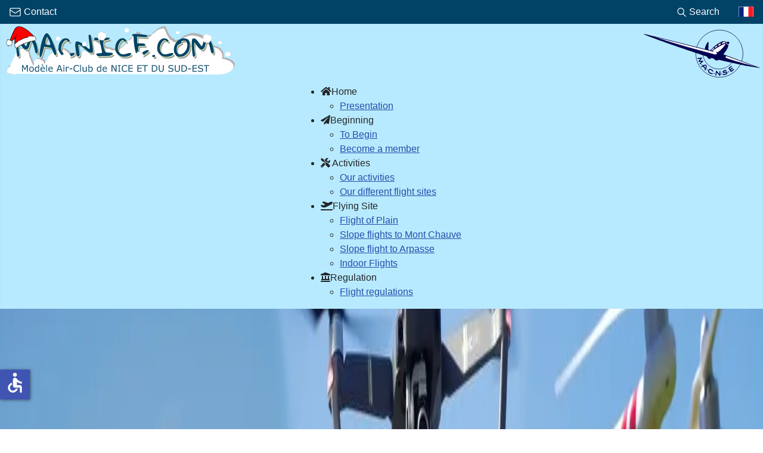

--- FILE ---
content_type: text/html; charset=utf-8
request_url: https://www.macnice.com/en/beginning/join-us
body_size: 12471
content:
<!DOCTYPE html>
<html lang="en-gb" dir="ltr">

<head>
    <meta charset="utf-8">
	<meta name="author" content="GALINDO Noël">
	<meta name="viewport" content="width=device-width, initial-scale=1">
	<meta name="description" content="Before talking about membership, we ask you to contact us, just to meet at one of our places of practice.
So you can judge...">
	<meta name="generator" content="Joomla! - Open Source Content Management">
	<title>Macnice.com - Join us</title>
	<link href="https://www.macnice.com/debuter/adherer-au-club" rel="alternate" hreflang="fr-FR">
	<link href="https://www.macnice.com/en/beginning/join-us" rel="alternate" hreflang="en-GB">
	<link href="/media/templates/site/cassiopeia/images/joomla-favicon.svg" rel="icon" type="image/svg+xml">
	<link href="/media/templates/site/cassiopeia/images/favicon.ico" rel="alternate icon" type="image/vnd.microsoft.icon">
	<link href="/media/templates/site/cassiopeia/images/joomla-favicon-pinned.svg" rel="mask-icon" color="#000">

    <link href="/media/system/css/joomla-fontawesome.min.css?1de009" rel="lazy-stylesheet"><noscript><link href="/media/system/css/joomla-fontawesome.min.css?1de009" rel="stylesheet"></noscript>
	<link href="/media/templates/site/cassiopeia/css/template.min.css?1de009" rel="stylesheet">
	<link href="/media/templates/site/cassiopeia/css/global/colors_standard.min.css?1de009" rel="stylesheet">
	<link href="/media/mod_menu/css/mod-menu.min.css?a45ede" rel="stylesheet">
	<link href="/modules/mod_slideshowck/themes/default/css/camera.css?1de009" rel="stylesheet">
	<link href="/media/mod_languages/css/template.min.css?1de009" rel="stylesheet">
	<link href="/media/templates/site/cassiopeia/css/vendor/joomla-custom-elements/joomla-alert.min.css?0.4.1" rel="stylesheet">
	<link href="/media/templates/site/cassiopeia/css/user.css?1de009" rel="stylesheet">
	<link href="https://macnice.com//plugins/system/articleimagesgalleryck/imagestab/assets/css/articleimagesgalleryck.css" rel="stylesheet">
	<link href="/modules/mod_maximenuck/themes/custom/css/maximenuck_maximenuck162.css" rel="stylesheet">
	<link href="/media/com_maximenuck/assets/fontawesome.all.min.css" rel="stylesheet">
	<link href="/modules/mod_maximenuck/themes/custom/css/maximenuck_maximenuck274.css" rel="stylesheet">
	<link href="/plugins/system/mediabox_ck/assets/mediaboxck.css?ver=2.6.0" rel="stylesheet">
	<link href="/plugins/system/spcookieconsent/assets/css/style.css" rel="stylesheet">
	<style>:root {
		--hue: 214;
		--template-bg-light: #f0f4fb;
		--template-text-dark: #495057;
		--template-text-light: #ffffff;
		--template-link-color: var(--link-color);
		--template-special-color: #001B4C;
		
	}</style>
	<style>#camera_wrap_288 .camera_pag_ul li img, #camera_wrap_288 .camera_thumbs_cont ul li > img {height:75px;}
@media screen and (max-width: 480px) {
		#camera_wrap_288 .camera_caption {
			font-size: 1.1em !important;
		}
		
}#camera_wrap_288 .camera_caption > div {
		background: #000000;
	background: rgba(0,0,0,0.3);
	-pie-background: rgba(0,0,0,0.3);
	color: #FFFFFF;
	text-align: center;
}
	
	#camera_wrap_288 .camera_caption_title {
		color: #FFFFFF;
	text-align: center;
	font-weight: normal;
}
	
	#camera_wrap_288 .camera_caption_desc {
		color: #FFFFFF;
	text-align: center;
}
	
	#camera_wrap_288 a.camera-button {
		text-align: center;
	font-weight: bold;
	text-transform: capitalize;
}
	
	#camera_wrap_288 a.camera-button:hover {
		text-decoration: none;
}
	#camera_wrap_288 .camera_pag_ul li img {}
	#camera_wrap_288 .camera_pag_ul .thumb_arrow {}
	#camera_wrap_288 .camera_pag .camera_pag_ul {text-align: right;}
	#camera_wrap_288 .camera_caption {bottom: 0; top: auto;}</style>
	<style>[data-id="maximenuck274"] .mobilemenuck-item-counter {
	display: inline-block;
	margin: 0 5px;
	padding: 10px;
	font-size: 12px;
	line-height: 0;
	background: rgba(0,0,0,0.3);
	color: #eee;
	border-radius: 10px;
	height: 20px;
	transform: translate(10px,-3px);
	box-sizing: border-box;
}

[data-id="maximenuck274"] .mobilemenuck-backbutton svg {
	width: 14px;
	fill: #fff;
	position: relative;
	left: -5px;
	top: -2px;
}
/* Mobile Menu CK - https://www.joomlack.fr */
/* Automatic styles */

.mobilemenuck-bar {display:none;position:relative;left:0;top:0;right:0;z-index:100;}
.mobilemenuck-bar-title {display: block;}
.mobilemenuck-bar-button {cursor:pointer;box-sizing: border-box;position:absolute; top: 0; right: 0;line-height:0.8em;font-family:Segoe UI;text-align: center;}
.mobilemenuck {box-sizing: border-box;width: 100%;}
.mobilemenuck-topbar {position:relative;}
.mobilemenuck-title {display: block;}
.mobilemenuck-button {cursor:pointer;box-sizing: border-box;position:absolute; top: 0; right: 0;line-height:0.8em;font-family:Segoe UI;text-align: center;}
.mobilemenuck a {display:block;text-decoration: none;}
.mobilemenuck a:hover {text-decoration: none;}
.mobilemenuck .mobilemenuck-item > div {position:relative;}
.mobilemenuck-lock-button.mobilemenuck-button {right:45px}
.mobilemenuck-lock-button.mobilemenuck-button svg {max-height:50%;}
.mobilemenuck-lock-button.mobilemenuck-button::after {display: block;content: "";height: 100%;width: 100%;z-index: 1;position: absolute;top: 0;left: 0;}
.mobilemenuck[data-display="flyout"] {overflow: initial !important;}
.mobilemenuck[data-display="flyout"] .level1 + .mobilemenuck-submenu {position:absolute;top:0;left:auto;display:none;height:100vh;left:100%;}
.mobilemenuck[data-display="flyout"] .level2 + .mobilemenuck-submenu {position:absolute;top:0;left:auto;display:none;height:100vh;left:100%;}
.mobilemenuck[data-display="flyout"][data-effect*="slideright"] .level1 + .mobilemenuck-submenu {right:100%;left:auto;}
.mobilemenuck[data-display="flyout"][data-effect*="slideright"] .level2 + .mobilemenuck-submenu {right:100%;left:auto;}
@media screen and (max-width: 640px) {
.mobilemenuck[data-display="flyout"] .level1 + .mobilemenuck-submenu {position:static;width: initial !important;height: initial;}
}
@media screen and (max-width: 1000px) {
.mobilemenuck[data-display="flyout"] .level2 + .mobilemenuck-submenu {position:static;width: initial !important;height: initial;}
}
.mobilemenuck-backbutton { cursor: pointer; }.mobilemenuck-backbutton:hover { opacity: 0.7; }/* for accordion */
.mobilemenuck-togglericon:after {cursor:pointer;text-align:center;display:block;position: absolute;right: 0;top: 0;content:"+";}
.mobilemenuck .open .mobilemenuck-togglericon:after {content:"-";}

[data-id="maximenuck274"] .mobilemenuck-bar-title {
	background: #004367;
	color: #FFFFFF;
	margin-bottom: 1em;
	margin-left: 0px;
	text-align: left;
	font-weight: normal;
	text-indent: 20px;
	line-height: 45px;
	font-size: 3em;
}

[data-id="maximenuck274"] .mobilemenuck-bar-title a {
	color: #FFFFFF;
	font-weight: normal;
	text-indent: 20px;
	line-height: 45px;
	font-size: 3em;
}

[data-id="maximenuck274"] .mobilemenuck-bar-button {
	height: 45px;
	width: 45px;
	color: #004367;
	margin-left: -0.4em;
	font-weight: normal;
	text-transform: default;
	line-height: 0.55em;
	font-size: 4em;
}

[data-id="maximenuck274"] .mobilemenuck-bar-button a {
	color: #004367;
	font-weight: normal;
	text-transform: default;
	line-height: 0.55em;
	font-size: 4em;
}

[data-id="maximenuck274"].mobilemenuck {
	background: #E6E6E6;
	color: #FFFFFF;
	font-weight: normal;
	font-size: 1.2em;
}

[data-id="maximenuck274"].mobilemenuck a {
	color: #FFFFFF;
	font-weight: normal;
	font-size: 1.2em;
}

[data-id="maximenuck274"] .mobilemenuck-title {
	background: #004367;
	height: 43px;
	text-align: center;
	font-weight: bold;
	text-indent: 17px;
	line-height: 43px;
	font-size: 20px;
}

[data-id="maximenuck274"] .mobilemenuck-title a {
	font-weight: bold;
	text-indent: 17px;
	line-height: 43px;
	font-size: 20px;
}

[data-id="maximenuck274"] .mobilemenuck-button {
	height: 35px;
	width: 43px;
	line-height: 35px;
	font-size: 1.8em;
}

[data-id="maximenuck274"] .mobilemenuck-button a {
	line-height: 35px;
	font-size: 1.8em;
}

[data-id="maximenuck274"] .mobilemenuck-item > .level1 {
	background: #004367;
	color: #FFFFFF;
	padding-left: 15px;
	font-weight: normal;
	line-height: 35px;
	font-size: 18px;
}

[data-id="maximenuck274"] .mobilemenuck-item > .level1 a {
	color: #FFFFFF;
	font-weight: normal;
	line-height: 35px;
	font-size: 18px;
}

[data-id="maximenuck274"] .mobilemenuck-item > .level1:not(.headingck):hover, [data-id="maximenuck274"] .mobilemenuck-item > .level1.open {
	background: #004367;
	color: #FFFFFF;
	font-weight: normal;
	font-size: 18px;
}

[data-id="maximenuck274"] .mobilemenuck-item > .level1:not(.headingck):hover > *, [data-id="maximenuck274"] .mobilemenuck-item > .level1.open > * {
	color: #FFFFFF;
	font-weight: normal;
	font-size: 18px;
}

[data-id="maximenuck274"] .mobilemenuck-item > .level1.active {
	background: #004367;
	color: #FFFFFF;
	font-weight: normal;
	font-size: 18px;
}

[data-id="maximenuck274"] .mobilemenuck-item > .level1.active a {
	color: #FFFFFF;
	font-weight: normal;
	font-size: 18px;
}

[data-id="maximenuck274"] .mobilemenuck-item > .level1 + .mobilemenuck-submenu {
	background: #E6E6E6;
}

[data-id="maximenuck274"] .mobilemenuck-item > .level2 {
	background: #E6E6E6;
	-moz-border-radius: 3px 3px 3px 3px;
	-o-border-radius: 3px 3px 3px 3px;
	-webkit-border-radius: 3px 3px 3px 3px;
	border-radius: 3px 3px 3px 3px;
	color: #000000;
	padding-left: 30px;
	font-weight: normal;
	line-height: 35px;
	font-size: 14px;
}

[data-id="maximenuck274"] .mobilemenuck-item > .level2 a {
	color: #000000;
	font-weight: normal;
	line-height: 35px;
	font-size: 14px;
}

[data-id="maximenuck274"] .mobilemenuck-item > .level2:not(.headingck):hover, [data-id="maximenuck274"] .mobilemenuck-item > .level2.open {
	background: #B8EAFF;
	color: #000000;
	font-weight: normal;
	font-size: 14px;
}

[data-id="maximenuck274"] .mobilemenuck-item > .level2:not(.headingck):hover > *, [data-id="maximenuck274"] .mobilemenuck-item > .level2.open > * {
	color: #000000;
	font-weight: normal;
	font-size: 14px;
}

[data-id="maximenuck274"] .mobilemenuck-item > .level2.active {
	background: #B8EAFF;
	color: #000000;
	font-weight: normal;
	font-size: 14px;
}

[data-id="maximenuck274"] .mobilemenuck-item > .level2.active a {
	color: #000000;
	font-weight: normal;
	font-size: 14px;
}

[data-id="maximenuck274"] .level2 + .mobilemenuck-submenu .mobilemenuck-item > div:not(.mobilemenuck-submenu) {
	background: #689332;
	-moz-border-radius: 5px 5px 5px 5px;
	-o-border-radius: 5px 5px 5px 5px;
	-webkit-border-radius: 5px 5px 5px 5px;
	border-radius: 5px 5px 5px 5px;
	color: #FFFFFF;
	margin-top: 4px;
	margin-right: 4px;
	margin-bottom: 4px;
	margin-left: 4px;
	padding-left: 35px;
	line-height: 35px;
}

[data-id="maximenuck274"] .level2 + .mobilemenuck-submenu .mobilemenuck-item > div:not(.mobilemenuck-submenu) a {
	color: #FFFFFF;
	line-height: 35px;
}

[data-id="maximenuck274"] .mobilemenuck-togglericon:after {
	background: #F1F2F3;
	background: rgba(241,242,243,0.25);
	-pie-background: rgba(241,242,243,0.25);
	height: 35px;
	width: 35px;
	color: #FFFFFF;
	padding-right: 5px;
	padding-left: 5px;
	text-align: center;
	line-height: 35px;
	font-size: 1.7em;
}

[data-id="maximenuck274"] .mobilemenuck-togglericon:after a {
	color: #FFFFFF;
	line-height: 35px;
	font-size: 1.7em;
}
.mobilemaximenuck div span.descck {
    padding-left: 10px;
    font-size: 12px;
}[data-id="maximenuck274"] + .mobilemenuck-overlay {
	position: fixed;
	top: 0;
	background: #000000;
	opacity: 0.3;
	left: 0;
	right: 0;
	bottom: 0;
	z-index: 9;
}
[data-id="maximenuck162"] .mobilemenuck-item-counter {
	display: inline-block;
	margin: 0 5px;
	padding: 10px;
	font-size: 12px;
	line-height: 0;
	background: rgba(0,0,0,0.3);
	color: #eee;
	border-radius: 10px;
	height: 20px;
	transform: translate(10px,-3px);
	box-sizing: border-box;
}

[data-id="maximenuck162"] .mobilemenuck-backbutton svg {
	width: 14px;
	fill: #fff;
	position: relative;
	left: -5px;
	top: -2px;
}
/* Mobile Menu CK - https://www.joomlack.fr */
/* Automatic styles */

.mobilemenuck-bar {display:none;position:relative;left:0;top:0;right:0;z-index:100;}
.mobilemenuck-bar-title {display: block;}
.mobilemenuck-bar-button {cursor:pointer;box-sizing: border-box;position:absolute; top: 0; right: 0;line-height:0.8em;font-family:Segoe UI;text-align: center;}
.mobilemenuck {box-sizing: border-box;width: 100%;}
.mobilemenuck-topbar {position:relative;}
.mobilemenuck-title {display: block;}
.mobilemenuck-button {cursor:pointer;box-sizing: border-box;position:absolute; top: 0; right: 0;line-height:0.8em;font-family:Segoe UI;text-align: center;}
.mobilemenuck a {display:block;text-decoration: none;}
.mobilemenuck a:hover {text-decoration: none;}
.mobilemenuck .mobilemenuck-item > div {position:relative;}
.mobilemenuck-lock-button.mobilemenuck-button {right:45px}
.mobilemenuck-lock-button.mobilemenuck-button svg {max-height:50%;}
.mobilemenuck-lock-button.mobilemenuck-button::after {display: block;content: "";height: 100%;width: 100%;z-index: 1;position: absolute;top: 0;left: 0;}
.mobilemenuck[data-display="flyout"] {overflow: initial !important;}
.mobilemenuck[data-display="flyout"] .level1 + .mobilemenuck-submenu {position:absolute;top:0;left:auto;display:none;height:100vh;left:100%;}
.mobilemenuck[data-display="flyout"] .level2 + .mobilemenuck-submenu {position:absolute;top:0;left:auto;display:none;height:100vh;left:100%;}
.mobilemenuck[data-display="flyout"][data-effect*="slideright"] .level1 + .mobilemenuck-submenu {right:100%;left:auto;}
.mobilemenuck[data-display="flyout"][data-effect*="slideright"] .level2 + .mobilemenuck-submenu {right:100%;left:auto;}
@media screen and (max-width: 640px) {
.mobilemenuck[data-display="flyout"] .level1 + .mobilemenuck-submenu {position:static;width: initial !important;height: initial;}
}
@media screen and (max-width: 1000px) {
.mobilemenuck[data-display="flyout"] .level2 + .mobilemenuck-submenu {position:static;width: initial !important;height: initial;}
}
.mobilemenuck-backbutton { cursor: pointer; }.mobilemenuck-backbutton:hover { opacity: 0.7; }/* for accordion */
.mobilemenuck-togglericon:after {cursor:pointer;text-align:center;display:block;position: absolute;right: 0;top: 0;content:"+";}
.mobilemenuck .open .mobilemenuck-togglericon:after {content:"-";}

[data-id="maximenuck162"] .mobilemenuck-bar-title {
	background: #004367;
	color: #FFFFFF;
	margin-bottom: 1em;
	margin-left: 0px;
	text-align: left;
	font-weight: normal;
	text-indent: 20px;
	line-height: 45px;
	font-size: 3em;
}

[data-id="maximenuck162"] .mobilemenuck-bar-title a {
	color: #FFFFFF;
	font-weight: normal;
	text-indent: 20px;
	line-height: 45px;
	font-size: 3em;
}

[data-id="maximenuck162"] .mobilemenuck-bar-button {
	height: 45px;
	width: 45px;
	color: #004367;
	margin-left: -0.4em;
	font-weight: normal;
	text-transform: default;
	line-height: 0.55em;
	font-size: 4em;
}

[data-id="maximenuck162"] .mobilemenuck-bar-button a {
	color: #004367;
	font-weight: normal;
	text-transform: default;
	line-height: 0.55em;
	font-size: 4em;
}

[data-id="maximenuck162"].mobilemenuck {
	background: #E6E6E6;
	color: #FFFFFF;
	font-weight: normal;
	font-size: 1.2em;
}

[data-id="maximenuck162"].mobilemenuck a {
	color: #FFFFFF;
	font-weight: normal;
	font-size: 1.2em;
}

[data-id="maximenuck162"] .mobilemenuck-title {
	background: #004367;
	height: 43px;
	text-align: center;
	font-weight: bold;
	text-indent: 17px;
	line-height: 43px;
	font-size: 20px;
}

[data-id="maximenuck162"] .mobilemenuck-title a {
	font-weight: bold;
	text-indent: 17px;
	line-height: 43px;
	font-size: 20px;
}

[data-id="maximenuck162"] .mobilemenuck-button {
	height: 35px;
	width: 43px;
	line-height: 35px;
	font-size: 1.8em;
}

[data-id="maximenuck162"] .mobilemenuck-button a {
	line-height: 35px;
	font-size: 1.8em;
}

[data-id="maximenuck162"] .mobilemenuck-item > .level1 {
	background: #004367;
	color: #FFFFFF;
	padding-left: 15px;
	font-weight: normal;
	line-height: 35px;
	font-size: 18px;
}

[data-id="maximenuck162"] .mobilemenuck-item > .level1 a {
	color: #FFFFFF;
	font-weight: normal;
	line-height: 35px;
	font-size: 18px;
}

[data-id="maximenuck162"] .mobilemenuck-item > .level1:not(.headingck):hover, [data-id="maximenuck162"] .mobilemenuck-item > .level1.open {
	background: #004367;
	color: #FFFFFF;
	font-weight: normal;
	font-size: 18px;
}

[data-id="maximenuck162"] .mobilemenuck-item > .level1:not(.headingck):hover > *, [data-id="maximenuck162"] .mobilemenuck-item > .level1.open > * {
	color: #FFFFFF;
	font-weight: normal;
	font-size: 18px;
}

[data-id="maximenuck162"] .mobilemenuck-item > .level1.active {
	background: #004367;
	color: #FFFFFF;
	font-weight: normal;
	font-size: 18px;
}

[data-id="maximenuck162"] .mobilemenuck-item > .level1.active a {
	color: #FFFFFF;
	font-weight: normal;
	font-size: 18px;
}

[data-id="maximenuck162"] .mobilemenuck-item > .level1 + .mobilemenuck-submenu {
	background: #E6E6E6;
}

[data-id="maximenuck162"] .mobilemenuck-item > .level2 {
	background: #E6E6E6;
	-moz-border-radius: 3px 3px 3px 3px;
	-o-border-radius: 3px 3px 3px 3px;
	-webkit-border-radius: 3px 3px 3px 3px;
	border-radius: 3px 3px 3px 3px;
	color: #000000;
	padding-left: 30px;
	font-weight: normal;
	line-height: 35px;
	font-size: 14px;
}

[data-id="maximenuck162"] .mobilemenuck-item > .level2 a {
	color: #000000;
	font-weight: normal;
	line-height: 35px;
	font-size: 14px;
}

[data-id="maximenuck162"] .mobilemenuck-item > .level2:not(.headingck):hover, [data-id="maximenuck162"] .mobilemenuck-item > .level2.open {
	background: #B8EAFF;
	color: #000000;
	font-weight: normal;
	font-size: 14px;
}

[data-id="maximenuck162"] .mobilemenuck-item > .level2:not(.headingck):hover > *, [data-id="maximenuck162"] .mobilemenuck-item > .level2.open > * {
	color: #000000;
	font-weight: normal;
	font-size: 14px;
}

[data-id="maximenuck162"] .mobilemenuck-item > .level2.active {
	background: #B8EAFF;
	color: #000000;
	font-weight: normal;
	font-size: 14px;
}

[data-id="maximenuck162"] .mobilemenuck-item > .level2.active a {
	color: #000000;
	font-weight: normal;
	font-size: 14px;
}

[data-id="maximenuck162"] .level2 + .mobilemenuck-submenu .mobilemenuck-item > div:not(.mobilemenuck-submenu) {
	background: #689332;
	-moz-border-radius: 5px 5px 5px 5px;
	-o-border-radius: 5px 5px 5px 5px;
	-webkit-border-radius: 5px 5px 5px 5px;
	border-radius: 5px 5px 5px 5px;
	color: #FFFFFF;
	margin-top: 4px;
	margin-right: 4px;
	margin-bottom: 4px;
	margin-left: 4px;
	padding-left: 35px;
	line-height: 35px;
}

[data-id="maximenuck162"] .level2 + .mobilemenuck-submenu .mobilemenuck-item > div:not(.mobilemenuck-submenu) a {
	color: #FFFFFF;
	line-height: 35px;
}

[data-id="maximenuck162"] .mobilemenuck-togglericon:after {
	background: #F1F2F3;
	background: rgba(241,242,243,0.25);
	-pie-background: rgba(241,242,243,0.25);
	height: 35px;
	width: 35px;
	color: #FFFFFF;
	padding-right: 5px;
	padding-left: 5px;
	text-align: center;
	line-height: 35px;
	font-size: 1.7em;
}

[data-id="maximenuck162"] .mobilemenuck-togglericon:after a {
	color: #FFFFFF;
	line-height: 35px;
	font-size: 1.7em;
}
.mobilemaximenuck div span.descck {
    padding-left: 10px;
    font-size: 12px;
}[data-id="maximenuck162"] + .mobilemenuck-overlay {
	position: fixed;
	top: 0;
	background: #000000;
	opacity: 0.3;
	left: 0;
	right: 0;
	bottom: 0;
	z-index: 9;
}.mobilemenuck-logo { text-align: center; }.mobilemenuck-logo-left { text-align: left; }.mobilemenuck-logo-right { text-align: right; }.mobilemenuck-logo a { display: inline-block; }</style>
	<style>
			#mbCenter, #mbToolbar {
	background-color: #1a1a1a;
	-webkit-border-radius: 10px;
	-khtml-border-radius: 10px;
	-moz-border-radius: 10px;
	border-radius: 10px;
	-webkit-box-shadow: 0px 5px 20px rgba(0,0,0,0.50);
	-khtml-box-shadow: 0px 5px 20px rgba(0,0,0,0.50);
	-moz-box-shadow: 0px 5px 20px rgba(0,0,0,0.50);
	box-shadow: 0px 5px 20px rgba(0,0,0,0.50);
	/* For IE 8 */
	-ms-filter: "progid:DXImageTransform.Microsoft.Shadow(Strength=5, Direction=180, Color='#000000')";
	/* For IE 5.5 - 7 */
	filter: progid:DXImageTransform.Microsoft.Shadow(Strength=5, Direction=180, Color='#000000');
	}
	
	#mbOverlay {
		background-color: #000;
		
	}
	
	#mbCenter.mbLoading {
		background-color: #1a1a1a;
	}
	
	#mbBottom {
		color: #999;
	}
	
	#mbTitle, #mbPrevLink, #mbNextLink, #mbCloseLink, #mbPlayLink, #mbPauseLink, #mbZoomMinus, #mbZoomValue, #mbZoomPlus {
		color: #fff;
	}
		</style>
	<style>a.mediaboxck_link figure.mediaboxck:not(.imageeffectck):hover:after {display: none;}</style>
	<style>.scrollToTop {
			padding: 10px;
			margin: 20px;
			text-align: center; 
			font-weight: bold;
			text-decoration: none;
			position:fixed;
			bottom: 0;
			right: 0;
			opacity: 0;
			transition: opacity 0.2s ease;
			z-index: 100;
			display: flex;
			align-items: center;
			justify-content: center;
			flex-direction: column;
			width: 50px;
			height: 50px;
			color: inherit;
			font-size: inheritpx;
			font-family: inherit;
			background-color: none;
			background-image: url(/);
			background-position: center center ;
			background-repeat: no-repeat;
			border: 2px rgba(0,0,0,0.2) solid;
			border-radius: 50%;
			box-shadow: transparent 0 0 0px;
		}
		.scrollToTop:hover {
			text-decoration:none;
			color: ;
		}.scrollToTop-icon {
				display: inline-block;
				vertical-align: middle;
				background-image: url(/plugins/system/scrolltock/images/arrow-4.svg);
				background-position: center center ;
				background-repeat: no-repeat;
				background-size: 20px 20px;
				width: 100%;
				height: 100%;
				margin: 0px;
				border: 
				border-radius: 0px;
			}
			.scrollToTop-text {
				vertical-align: middle;
				display: block;
			}.scrolltotop-show { opacity: 1; }</style>
	<style>#sp-cookie-consent {background-color: #4a13d6; color: #004367; }#sp-cookie-consent a, #sp-cookie-consent a:hover, #sp-cookie-consent a:focus, #sp-cookie-consent a:active {color: #004367; }#sp-cookie-consent .sp-cookie-allow {background-color: #004367; color: #ffffff;}#sp-cookie-consent .sp-cookie-allow:hover, #sp-cookie-consent .sp-cookie-allow:active, #sp-cookie-consent .sp-cookie-allow:focus {color: #ffffff;}</style>
	<style>#maximenuck274-mobile-bar, #maximenuck274-mobile-bar-wrap-topfixed { display: none; }
	@media only screen and (max-width:991.98px){
	#maximenuck274, #maximenuck274-wrap button.navbar-toggler { display: none !important; }
	#maximenuck274-mobile-bar, #maximenuck274-mobile-bar-wrap-topfixed { display: block; flex: 1;}
	.mobilemenuck-hide {display: none !important;}
     }</style>
	<style>#maximenuck162-mobile-bar, #maximenuck162-mobile-bar-wrap-topfixed { display: none; }
	@media only screen and (max-width:820px){
	#maximenuck162, #maximenuck162-wrap button.navbar-toggler { display: none !important; }
	#maximenuck162-mobile-bar, #maximenuck162-mobile-bar-wrap-topfixed { display: block; flex: 1;}
	.mobilemenuck-hide {display: none !important;}
     }</style>
	<style>.pbck-container { max-width: 1000px}</style>
	<style>@media only screen and (min-width:801px){
.ckhide5 { display: none !important; } 
.ckstack5 > .inner { display: block; }
.ckstack5 > .inner > .blockck { float: none !important; width: auto !important; display: block; margin-left: 0 !important;}
}@media only screen and (max-width:800px) and (min-width:641px){
.ckhide4 { display: none !important; } 
.ckstack4 > .inner { display: block; }
.ckstack4 > .inner > .blockck { float: none !important; width: auto !important; display: block; margin-left: 0 !important;}
}@media only screen and (max-width:640px) and (min-width:481px){
.ckhide3 { display: none !important; } 
.ckstack3 > .inner { display: block; }
.ckstack3 > .inner > .blockck { float: none !important; width: auto !important; display: block; margin-left: 0 !important;}
}@media only screen and (max-width:480px) and (min-width:321px){
.ckhide2 { display: none !important; } 
.ckstack2 > .inner { display: block; }
.ckstack2 > .inner > .blockck { float: none !important; width: auto !important; display: block; margin-left: 0 !important;}
}@media only screen and (max-width:320px){
.ckhide1 { display: none !important; } 
.ckstack1 > .inner { display: block; }
.ckstack1 > .inner > .blockck { float: none !important; width: auto !important; display: block; margin-left: 0 !important;}
}</style>

    <script src="/media/vendor/metismenujs/js/metismenujs.min.js?1.4.0" defer></script>
	<script src="/media/vendor/jquery/js/jquery.min.js?3.7.1"></script>
	<script src="/media/vendor/jquery/js/jquery-noconflict.min.js?3.7.1"></script>
	<script src="/media/com_slideshowck/assets/jquery.easing.1.3.js?1de009"></script>
	<script type="application/json" class="joomla-script-options new">{"joomla.jtext":{"SLIDESHOWCK_PLAY":"Start the slideshow","SLIDESHOWCK_PAUSE":"Pause the slideshow","SLIDESHOWCK_NEXT":"Go to the next slide","SLIDESHOWCK_PREVIOUS":"Go to the previous slide","SLIDESHOWCK_LINK_FOR":"Link for","SLIDESHOWCK_SHOW_SLIDE":"Show slide","MEDIABOXCK_SHARE":"Share","MEDIABOXCK_EMAIL":"Email","MEDIABOXCK_CLOSE":"Close","MEDIABOXCK_NEXT":"Next","MEDIABOXCK_PREV":"Previous","MEDIABOXCK_DOWNLOAD":"Download","MEDIABOXCK_PLAY":"Play","MEDIABOXCK_PAUSE":"Pause","PLG_MOBILEMENUCK_SEARCH":"Search","PLG_MOBILEMENUCK_BAR_BUTTON_LABEL":"Open the menu","PLG_MOBILEMENUCK_LOCK_BUTTON_LABEL":"Lock the menu","PLG_MOBILEMENUCK_MENU_BUTTON_LABEL":"Close the menu","PLG_MOBILEMENUCK_SEARCH_LABEL":"Search for an entry in the menu","PLG_MOBILEMENUCK_TOGGLER_ICON_LABEL":"Click to open\/close the submenu","PLG_MOBILEMENUCK_SEARCH_RESET_LABEL":"Reset the search","ERROR":"Error","MESSAGE":"Message","NOTICE":"Notice","WARNING":"Warning","JCLOSE":"Close","JOK":"OK","JOPEN":"Open"},"system.paths":{"root":"","rootFull":"https:\/\/macnice.com\/","base":"","baseFull":"https:\/\/macnice.com\/"},"csrf.token":"c3a6001483e6a88d8761403d5f211f5a","accessibility-options":{"labels":{"menuTitle":"Accessibility Options","increaseText":"Increase Text Size","decreaseText":"Decrease Text Size","increaseTextSpacing":"Increase Text Spacing","decreaseTextSpacing":"Decrease Text Spacing","invertColors":"Invert Colours","grayHues":"Grey Hues","underlineLinks":"Underline Links","bigCursor":"Big Cursor","readingGuide":"Reading Guide","textToSpeech":"Text to Speech","speechToText":"Speech to Text","resetTitle":"Reset","closeTitle":"Close"},"icon":{"position":{"left":{"size":"0","units":"px"}},"useEmojis":false},"hotkeys":{"enabled":true,"helpTitles":true},"textToSpeechLang":["en-GB"],"speechToTextLang":["en-GB"]}}</script>
	<script src="/media/system/js/core.min.js?a3d8f8"></script>
	<script src="/media/templates/site/cassiopeia/js/template.min.js?1de009" type="module"></script>
	<script src="/media/mod_menu/js/menu.min.js?5a565f" type="module"></script>
	<script src="/media/com_slideshowck/assets/camera.min.js?ver=2.8.2"></script>
	<script src="/media/templates/site/cassiopeia/js/mod_menu/menu-metismenu.min.js?1de009" defer></script>
	<script src="/media/system/js/messages.min.js?9a4811" type="module"></script>
	<script src="/media/vendor/accessibility/js/accessibility.min.js?3.0.17" defer></script>
	<script src="/plugins/system/mediabox_ck/assets/mediaboxck.min.js?ver=2.9.1"></script>
	<script src="/plugins/system/spcookieconsent/assets/js/script.js"></script>
	<script src="/media/plg_system_mobilemenuck/assets/mobilemenuck.js?ver=1.6.11"></script>
	<script>
		jQuery(document).ready(function(){
			new Slideshowck('#camera_wrap_288', {
				height: '18%',
				minHeight: '150',
				pauseOnClick: false,
				hover: 1,
				fx: 'kenburns',
				loader: 'none',
				pagination: 0,
				thumbnails: 0,
				thumbheight: 75,
				thumbwidth: 100,
				time: 7000,
				transPeriod: 1500,
				alignment: 'center',
				autoAdvance: 1,
				mobileAutoAdvance: 1,
				portrait: 0,
				barDirection: 'leftToRight',
				imagePath: '/media/com_slideshowck/images/',
				lightbox: 'mediaboxck',
				fullpage: 0,
				mobileimageresolution: '0',
				navigationHover: false,
				mobileNavHover: false,
				navigation: false,
				playPause: false,
				barPosition: 'bottom',
				responsiveCaption: 0,
				keyboardNavigation: 0,
				titleInThumbs: 0,
				captionTime: 0,
				captionOutEffect: 'default',
				captionOutEffectTime: 600,
				alias: 'slideshow',
				breakpoints: '{"" : ""}',
				container: ''
		});
}); 
</script>
	<script type="application/ld+json">{"@context":"https://schema.org","@type":"BreadcrumbList","@id":"https://macnice.com/#/schema/BreadcrumbList/135","itemListElement":[{"@type":"ListItem","position":1,"item":{"@id":"https://www.macnice.com/en/","name":"Home"}},{"@type":"ListItem","position":2,"item":{"@id":"https://www.macnice.com/en/beginning/join-us","name":"Become a member"}}]}</script>
	<script type="module">window.addEventListener("load", function() {new Accessibility(Joomla.getOptions("accessibility-options") || {});});</script>
	<script>
						Mediabox.scanPage = function() {
							var links = jQuery('a').filter(function(i) {
								if ( jQuery(this).attr('rel') 
										&& jQuery(this).data('mediaboxck_done') != '1') {
									var patt = new RegExp(/^lightbox/i);
									return patt.test(jQuery(this).attr('rel'));
								}
							});
							if (! links.length) return false;

							new Mediaboxck(links, {
								overlayOpacity : 	0.7,
								resizeOpening : 	1,
								resizeDuration : 	240,
								initialWidth : 		320,
								initialHeight : 	180,
								fullWidth : 		'0',
								defaultWidth : 		'640',
								defaultHeight : 	'360',
								showCaption : 		1,
								showCounter : 		1,
								loop : 				0,
								isMobileEnable: 	1,
								// mobileDetection: 	'resolution',
								isMobile: 			false,
								mobileResolution: 	'640',
								attribType :		'rel',
								showToolbar :		'0',
								diapoTime :			'3000',
								diapoAutoplay :		'0',
								toolbarSize :		'normal',
								medialoop :		false,
								showZoom :		0,
								share :		0,
								download :		0,
								theme :		'default',
								counterText: '({x} of {y})',
							}, null, function(curlink, el) {
								var rel0 = curlink.rel.replace(/[[]|]/gi," ");
								var relsize = rel0.split(" ");
								return (curlink == el) || ((curlink.rel.length > 8) && el.rel.match(relsize[1]));
							});
						};
					jQuery(document).ready(function(){
						Mediabox.scanPage();
					});
</script>
	<script>
	var Scrolltock = function(container) {
				if (! container) container = jQuery(document);
				jQuery('a.scrollTo', container).click( function(event) {
					var pageurl = window.location.href.split('#');
					var linkurl = jQuery(this).attr('href').split('#');

					if ( jQuery(this).attr('href').indexOf('#') != 0
						&& ( ( jQuery(this).attr('href').indexOf('http') == 0 && pageurl[0] != linkurl[0] )
						|| jQuery(this).attr('href').indexOf('http') != 0 && pageurl[0] != 'https://macnice.com/' + linkurl[0].replace('/', '') )
						) {
						// here action is the natural redirection of the link to the page
					} else {
						event.preventDefault();
						jQuery(this).scrolltock();
						setTimeout(function(){ jQuery(this).scrolltock(); }, 1000); // add timer to fix issue with page load
					}
				});
			}
			jQuery(document).ready(function($){$(document.body).append('<a href="#" class="scrollToTop" role="button" aria-label="Go To Top"><span class="scrollToTop-icon"></span><span class="scrollToTop-text"></span></a>');
					//Check to see if the window is top if not then display button
					$(window).scroll(function(){
						if ($(this).scrollTop() > 100) {
							$('.scrollToTop').addClass('scrolltotop-show');
						} else {
							$('.scrollToTop').removeClass('scrolltotop-show');
						}
					});

					//Click event to scroll to top
					$('.scrollToTop').click(function(){
						$('html, body').animate({scrollTop : 0},1000);
						return false;
					});
				Scrolltock();

				$.fn.scrolltock = function() {
					var link = $(this);
					var page = jQuery(this).attr('href');
					if (page === undefined) return;
					var pattern = /#(.*)/;
					var targetEl = page.match(pattern);
					if (! targetEl.length) return;
					if (! jQuery(targetEl[0]).length) return;

					// close the menu hamburger
					if (link.parents('ul.nav,ul.menu,ul.maximenuck').length) {
						var menu = $(link.parents('ul.nav,ul.menu,ul.maximenuck')[0]);
						if (menu.parent().find('> .mobileckhambuger_toggler').length && menu.parent().find('> .mobileckhambuger_toggler').attr('checked') == 'checked') {
							menu.animate({'opacity' : '0'}, function() { menu.parent().find('> .mobileckhambuger_toggler').attr('checked', false); menu.css('opacity', '1'); });
						}
					}

					var speed = link.attr('data-speed') ? link.attr('data-speed') : 1000;
					var isMobile = ($(window).width() <= 0);
					if (isMobile) {
						var offsety = link.attr('data-mobile-offset') ? parseInt(link.attr('data-mobile-offset')) : 0;
					} else {
						var offsety = link.attr('data-offset') ? parseInt(link.attr('data-offset')) : 300;
					}
					jQuery('html, body').animate( { scrollTop: jQuery(targetEl[0]).offset().top + offsety }, speed, scrolltock_setActiveItem() );
					return false;
				}
				// Cache selectors
				var lastId,
				baseItems = jQuery('a.scrollTo');
				// Anchors corresponding to menu items
				scrollItems = baseItems.map(function(){
					// if (! jQuery(jQuery(this).attr('href')).length) return;
					var pattern = /#(.*)/;
					// for debugging, in case of
					if (jQuery(this).attr('href') === undefined) {
						console.log('Scroll To CK Error : no href attribute found on the link');
						console.log(this);
						return;
					}
					var targetEl = jQuery(this).attr('href').match(pattern);

						if (targetEl == null ) return;
						if (! targetEl[0]) return;
						if (! jQuery(targetEl[0]).length) return;
						var item = jQuery(targetEl[0]);
					if (item.length) { return item; }
				});
				// Bind to scroll
				jQuery(window).scroll(function(){
					scrolltock_setActiveItem();
				});
				
				function scrolltock_setActiveItem() {
					var isMobile = ($(window).width() <= 0);
					if (isMobile) {
						var offsety = 0;
					} else {
						var offsety = 300;
					}
					// Get container scroll position
					var fromTop = jQuery(this).scrollTop()- (offsety) + 2;

					// Get id of current scroll item
					var cur = scrollItems.map(function(){
						if (jQuery(this).offset().top < fromTop)
							return this;
					});
					if (cur.length) {
						// Get the id of the current element
						cur = cur[cur.length-1];
						var id = cur && cur.length ? cur[0].id : '';
						var targetParent = baseItems.end().filter('[href$="#'+id+'"]').parent();

						if (lastId !== id || !targetParent.hasClass('active')) {
						   lastId = id;
						   // Set/remove active class
							baseItems.parent().parent().find('.active').removeClass('active');
							baseItems
							 .parent().removeClass('active')
							 .end().filter(function(index) {
								// check if the url is a hash, or if it's a full url that may link to another page
								if (this.href.substring(0,1) === '#') {
									return this.href === '#' + id; 
								}
								// if not a simple hash, check that the url from the link is the same as the current page
								return this.href ==  COOKIESCK_PAGEURL; 
								})
							 .parent().addClass('active');
						}
					} else {
						baseItems.parent().parent().find('.active').removeClass('active');
						baseItems.parent().removeClass('active');
					}                  
				}
				function scrolltock_mobilemenuck_compat(mobilemenu) {
					baseItems = jQuery.merge(baseItems, jQuery('a.scrollTo', mobilemenu));
				}
				window.scrolltock_mobilemenuck_compat = scrolltock_mobilemenuck_compat;
			}); // end of dom ready

			var COOKIESCK_PAGEURL = window.location.href;
			window.addEventListener("load", function(event) {

				var pageurl, pattern, targetPage;
				pageurl = window.location.href;
				pattern = /#(.*)/;
				targetPage = pageurl.match(pattern);

				var scrolltock_animate = function() {
					jQuery('html, body').animate( { scrollTop: jQuery(targetPage[0]).offset().top + 300 }, 1000 );
				}
				if (targetPage && jQuery(targetPage[0]).length) {
					scrolltock_removeHashFromUrl();
					scrolltock_animate();
					setTimeout(function(){ scrolltock_animate(); }, 1000);
				}
			});

			function scrolltock_removeHashFromUrl() {
				var uri = window.location.toString();
	  
				if (uri.indexOf("#") > 0) {
					var clean_uri = uri.substring(0,
									uri.indexOf("#"));
	  
					window.history.replaceState({},
							document.title, clean_uri);
				}
			}
			</script>
	<script>jQuery(document).ready(function(){ new MobileMenuCK(jQuery('#maximenuck274'), {menubarbuttoncontent : '&#x2261;',topbarbuttoncontent : '×',showmobilemenutext : 'default',mobilemenutext : 'Menu',container : 'menucontainer',detectiontype : 'resolution',resolution : '991.98px',usemodules : '0',useimages : '0',showlogo : '0',showdesc : '0',displaytype : 'flat',displayeffect : 'slideleftover',menuwidth : '300',openedonactiveitem : '0',mobilebackbuttontext : 'Back',menuselector : 'ul.maximenuck',uriroot : '',tooglebarevent : 'mouseover',tooglebaron : 'button',logo_source : 'maximenuck',logo_image : '',logo_link : '',logo_alt : '',logo_position : 'left',logo_width : '',logo_height : '',logo_margintop : '',logo_marginright : '',logo_marginbottom : '',logo_marginleft : '',topfixedeffect : 'always',lock_button : '0',lock_forced : '0',accordion_use_effects : '0',accordion_toggle : '0',show_icons : '0',counter : '0',hide_desktop : '1',overlay : '1',search : '0',menuid : 'maximenuck274',langdirection : 'ltr',merge : '',beforetext : '',aftertext : '',mergeorder : '',logo_where : '1',custom_position : '',uriroot : ''}); });</script>
	<script>jQuery(document).ready(function(){ new MobileMenuCK(jQuery('#maximenuck162'), {menubarbuttoncontent : '&#x2261;',topbarbuttoncontent : '×',showmobilemenutext : 'default',mobilemenutext : 'Menu',container : 'menucontainer',detectiontype : 'resolution',resolution : '820',usemodules : '0',useimages : '0',showlogo : '0',showdesc : '0',displaytype : 'flat',displayeffect : 'slideleftover',menuwidth : '300',openedonactiveitem : '0',mobilebackbuttontext : 'Back',menuselector : 'ul.maximenuck',uriroot : '',tooglebarevent : 'mouseover',tooglebaron : 'button',logo_source : 'maximenuck',logo_image : '',logo_link : '',logo_alt : '',logo_position : 'left',logo_width : '',logo_height : '',logo_margintop : '',logo_marginright : '',logo_marginbottom : '',logo_marginleft : '',topfixedeffect : 'always',lock_button : '0',lock_forced : '0',accordion_use_effects : '0',accordion_toggle : '0',show_icons : '0',counter : '0',hide_desktop : '1',overlay : '1',search : '0',menuid : 'maximenuck162',langdirection : 'ltr',merge : '',beforetext : '',aftertext : '',mergeorder : '',logo_where : '1',custom_position : '',uriroot : ''}); });</script>
	<link href="https://www.macnice.com/debuter/adherer-au-club" rel="alternate" hreflang="x-default">

</head>

<body class="site com_content wrapper-fluid view-article no-layout no-task itemid-186 has-sidebar-right">

<!-- ------------------------------------------ -->
<!-- ------------------------------------------ -->

    <header class="header container-header full-width">

                    <div class="container-topbar">
                <ul class="mod-menu mod-menu_dropdown-metismenu metismenu mod-list perso-menu-topbar-gauche">
<li class="metismenu-item item-655 level-1"><a href="/en/contact-en" class="perso-menu-topbar-gauche"><img class="perso-img-topbar" src="/y-svg/mail.svg" alt="" width="19" height="15" loading="lazy"><span class="image-title">Contact</span></a></li></ul>
<ul class="mod-menu mod-menu_dropdown-metismenu metismenu mod-list perso-menu-topbar-droit">
<li class="metismenu-item item-364 level-1"><a href="/en/recherche-uk" class="perso-menu-topbar-droit "><img class="perso-img-topbar" src="/y-svg/Loupe.svg" alt="" width="15" height="15" loading="lazy"><span class="image-title">Search</span></a></li></ul>
<div class="mod-languages">
    <p class="visually-hidden" id="language_picker_des_132">Select your language</p>


    <ul aria-labelledby="language_picker_des_132" class="mod-languages__list lang-inline">

                                <li>
                <a  href="/debuter/adherer-au-club">
                                                                        <img title="Français (France)" src="/media/mod_languages/images/fr_fr.svg" alt="Français (France)">                                                            </a>
            </li>
                                    </ul>

</div>
<style>.mod-languages__list img{width: 25px; vertical-align: -3px;}</style>

            </div>
        
        <!-- ------------------------------------------ -->
                            <div class="container-logo">
                    
<div id="mod-custom296" class="mod-custom custom">
    <p><a href="/en"><img src="/images/y-svg/macnice-logo-noel.svg" alt="logo du Modèle air club de Nice et du sud-est" width="384" height="75" style="margin-top: 4px; margin-left: 10px;" loading="lazy"></a></p></div>

<div id="mod-custom140" class="mod-custom custom">
    <div id="fond"><img src="/images/public/icone/fond-logo.svg" alt="fond logo" width="200" height="90" loading="lazy">
<div id="avion"><img src="/images/public/icone/avion.svg" alt="avion" width="200" height="59" loading="lazy"></div>
</div></div>

                    </div>
                  <!-- ------------------------------------------ -->

        
        
                    <div class="grid-child container-nav">
                                    <!-- debut Maximenu CK -->
	<div class="maximenuckh ltr" id="maximenuck162" style="z-index:10;">
						<ul class=" maximenuck">
				<li data-level="1" class="maximenuck item163 first parent level1 " style="z-index : 12000;" ><span tabindex="0" role="button"  aria-haspopup="true"  data-hover="Home" class="separator " data-align="top"><span class="titreck"  data-hover="Home"><span class="maximenuiconck fas fa-home" aria-hidden="true"></span><span class="titreck-text"><span class="titreck-title">Home</span></span></span></span>
	<div class="floatck" style=""><div class="maxidrop-main" style=""><div class="maximenuck2 first " >
	<ul class="maximenuck2"><li data-level="2" class="maximenuck item164 first last level2 " style="z-index : 11999;" ><a  data-hover="Presentation" class="maximenuck " href="/en/" data-align="top"><span class="titreck"  data-hover="Presentation"><span class="titreck-text"><span class="titreck-title">Presentation</span></span></span></a>
	</li>
	</ul>
	</div></div></div>
	</li><li data-level="1" class="maximenuck item196 active parent level1 " style="z-index : 11998;" ><span tabindex="0" role="button"  aria-haspopup="true"  data-hover="Beginning" class="separator " data-align="top"><span class="titreck"  data-hover="Beginning"><span class="maximenuiconck fas fa-paper-plane" aria-hidden="true"></span><span class="titreck-text"><span class="titreck-title">Beginning</span></span></span></span>
	<div class="floatck" style=""><div class="maxidrop-main" style=""><div class="maximenuck2 first " >
	<ul class="maximenuck2"><li data-level="2" class="maximenuck item187 first level2 " style="z-index : 11997;" ><a  data-hover="To Begin" class="maximenuck " href="/en/beginning/to-begin" data-align="top"><span class="titreck"  data-hover="To Begin"><span class="titreck-text"><span class="titreck-title">To Begin</span></span></span></a>
		</li><li data-level="2" class="maximenuck item186 current active last level2 " style="z-index : 11996;" ><a aria-current="page"  data-hover="Become a member" class="maximenuck " href="/en/beginning/join-us" data-align="top"><span class="titreck"  data-hover="Become a member"><span class="titreck-text"><span class="titreck-title">Become a member</span></span></span></a>
	</li>
	</ul>
	</div></div></div>
	</li><li data-level="1" class="maximenuck item197 parent level1 " style="z-index : 11995;" ><span tabindex="0" role="button"  aria-haspopup="true"  data-hover=" Activities" class="separator " data-align="top"><span class="titreck"  data-hover=" Activities"><span class="maximenuiconck fas fa-tools" aria-hidden="true"></span><span class="titreck-text"><span class="titreck-title"> Activities</span></span></span></span>
	<div class="floatck" style=""><div class="maxidrop-main" style=""><div class="maximenuck2 first " >
	<ul class="maximenuck2"><li data-level="2" class="maximenuck item188 first level2 " style="z-index : 11994;" ><a  data-hover="Our activities" class="maximenuck " href="/en/activities/our-activities" data-align="top"><span class="titreck"  data-hover="Our activities"><span class="titreck-text"><span class="titreck-title">Our activities</span></span></span></a>
		</li><li data-level="2" class="maximenuck item189 last level2 " style="z-index : 11993;" ><a  data-hover="Our different flight sites" class="maximenuck " href="/en/activities/our-different-flight-sites" data-align="top"><span class="titreck"  data-hover="Our different flight sites"><span class="titreck-text"><span class="titreck-title">Our different flight sites</span></span></span></a>
	</li>
	</ul>
	</div></div></div>
	</li><li data-level="1" class="maximenuck item198 parent level1 " style="z-index : 11992;" ><span tabindex="0" role="button"  aria-haspopup="true"  data-hover="Flying Site" class="separator " data-align="top"><span class="titreck"  data-hover="Flying Site"><span class="maximenuiconck fas fa-plane-departure" aria-hidden="true"></span><span class="titreck-text"><span class="titreck-title">Flying Site</span></span></span></span>
	<div class="floatck" style=""><div class="maxidrop-main" style=""><div class="maximenuck2 first " >
	<ul class="maximenuck2"><li data-level="2" class="maximenuck item193 first level2 " style="z-index : 11991;" ><a  data-hover="Flight of Plain" class="maximenuck " href="/en/flying-site/flight-of-plain" data-align="top"><span class="titreck"  data-hover="Flight of Plain"><span class="titreck-text"><span class="titreck-title">Flight of Plain</span></span></span></a>
		</li><li data-level="2" class="maximenuck item191 level2 " style="z-index : 11990;" ><a  data-hover=" Slope flights to Mont Chauve" class="maximenuck " href="/en/flying-site/slope-flights-to-mont-chauve" data-align="top"><span class="titreck"  data-hover=" Slope flights to Mont Chauve"><span class="titreck-text"><span class="titreck-title"> Slope flights to Mont Chauve</span></span></span></a>
		</li><li data-level="2" class="maximenuck item192 level2 " style="z-index : 11989;" ><a  data-hover="Slope flight to Arpasse" class="maximenuck " href="/en/flying-site/slope-flight-to-arpasse" data-align="top"><span class="titreck"  data-hover="Slope flight to Arpasse"><span class="titreck-text"><span class="titreck-title">Slope flight to Arpasse</span></span></span></a>
		</li><li data-level="2" class="maximenuck item190 last level2 " style="z-index : 11988;" ><a  data-hover=" Indoor Flights" class="maximenuck " href="/en/flying-site/indoor-flights" data-align="top"><span class="titreck"  data-hover=" Indoor Flights"><span class="titreck-text"><span class="titreck-title"> Indoor Flights</span></span></span></a>
	</li>
	</ul>
	</div></div></div>
	</li><li data-level="1" class="maximenuck item199 parent level1 " style="z-index : 11987;" ><span tabindex="0" role="button"  aria-haspopup="true"  data-hover="Regulation" class="separator " data-align="top"><span class="titreck"  data-hover="Regulation"><span class="maximenuiconck fas fa-landmark" aria-hidden="true"></span><span class="titreck-text"><span class="titreck-title">Regulation</span></span></span></span>
	<div class="floatck" style=""><div class="maxidrop-main" style=""><div class="maximenuck2 first " >
	<ul class="maximenuck2"><li data-level="2" class="maximenuck item194 first level2 " style="z-index : 11986;" ><a  data-hover="Flight regulations" class="maximenuck " href="/en/regulation/flight-regulations" data-align="top"><span class="titreck"  data-hover="Flight regulations"><span class="titreck-text"><span class="titreck-title">Flight regulations</span></span></span></a>
	</li>
	</ul>
	</div></div></div>
	</li>            </ul>
    </div>
    <!-- fin maximenuCK -->

                                            </div>
            </header>

    <div class="site-grid">
                    <div class="container-banner full-width">
                <div class="slideshowck  camera_wrap camera_amber_skin" id="camera_wrap_288">
			<div data-alt="accessible to all from 11 to 91 years old..." data-thumb="/images/public/slideshow/multicopteres.webp" data-src="/images/public/slideshow/multicopteres.webp" >
														<div class="camera_caption moveFromLeft">
										<div class="camera_caption_title">
						accessible to all from 11 to 91 years old...					</div>
																									</div>
									</div>
		<div data-alt="from beginner to F3F world champion" data-thumb="/images/public/slideshow/polyclub2.webp" data-src="/images/public/slideshow/polyclub2.webp" >
														<div class="camera_caption moveFromLeft">
										<div class="camera_caption_title">
						from beginner to F3F world champion					</div>
																									</div>
									</div>
		<div data-alt="only with electric motors" data-thumb="/images/public/slideshow/patchwork2.webp" data-src="/images/public/slideshow/patchwork2.webp" >
														<div class="camera_caption moveFromLeft">
										<div class="camera_caption_title">
						only with electric motors					</div>
															<div class="camera_caption_desc">
						Ecology and respect for the neighborhood.										</div>
																				</div>
									</div>
</div>
<div style="clear:both;"></div>

            </div>
        
        
        
        
        <div class="grid-child container-component">
            <nav class="mod-breadcrumbs__wrapper" aria-label="Breadcrumbs UK">
    <ol class="mod-breadcrumbs breadcrumb px-3 py-2">
                    <li class="mod-breadcrumbs__here float-start">
                You are here: &#160;
            </li>
        
        <li class="mod-breadcrumbs__item breadcrumb-item"><a href="/en/" class="pathway"><span>Home</span></a></li><li class="mod-breadcrumbs__item breadcrumb-item"><span>Beginning</span></li><li class="mod-breadcrumbs__item breadcrumb-item active"><span>Become a member</span></li>    </ol>
    </nav>

            
            <div id="system-message-container" aria-live="polite"></div>

            <main>
                <div class="com-content-article item-page">
    <meta itemprop="inLanguage" content="en-GB">
    
    
        
        
    
    
        
                                                <div class="com-content-article__body">
        <h1>Become a member.<br><br></h1>
<h2>Before talking about membership&nbsp;...</h2>
<p>We ask you to contact us, just to make an appointment on one of our places of practice&nbsp;...<br>You will be able to judge if the atmosphere of the club suits you, and if our activity corresponds to what you want ...<br>It will be time to talk about membership then&nbsp;...</p>
<h3>Let's be precise</h3>
<p>Joining <strong>MACNSE</strong> (<strong>M</strong>odel <strong>A</strong>ir <strong>C</strong>lub <strong>N</strong>ice and <strong>S</strong>outh <strong>E</strong>ast) commonly called <strong>MACNICE</strong>, includes:</p>
<ul>
<li>The license of the<strong> FFAM</strong> (French Federation of Aero-Modeling) including federal insurance (<span class="mce-nbsp-wrap" contenteditable="false"></span>very important<span class="mce-nbsp-wrap" contenteditable="false"></span>!<span class="mce-nbsp-wrap" contenteditable="false"></span>).</li>
<li>Registration at the <strong>A.M.S.L</strong>, aeromodelling section of the Municipal Association of Sports and Recreation of the town of Levens where our main flying site is located..</li>
<li>Registration to the club itself.</li>
</ul>
<p><span style="font-size: calc(1.3rem + 0.6vw); font-weight: bold;">For the 2026 season ...</span></p>
<div class="ng-red">
<p>&nbsp;As in previous years, licenses can be taken from mid-September 2025 for the year 2026.<br>The overall membership is still <strong>100&nbsp;euros </strong>&nbsp;for adults.<br>Young people pay between 40 and 55 euros.</p>
<h3>To join us</h3>
<ul>
<li>Fill out the form given by the Club President during your first visit.</li>
<li>Corresponding payment by check or cash.</li>
<li>No need for a photo.</li>
</ul>
<h3>Important, since 2024</h3>
<ul>
<li>French legislation requires you to have a UAS remote pilot number.&nbsp; *&nbsp;<b>UAS</b>&nbsp;(<strong>U</strong>nmanned&nbsp;<strong>A</strong>erial&nbsp;<strong>S</strong>ystem)</li>
<li>Don't worry if you don't have one. We will inform you of the procedure to follow when registering with the club.</li>
</ul>
</div>     </div>

        
<!-- perso pour cg_like -->
<br><!-- /perso -->
      
        
<nav class="pagenavigation" aria-label="Page Navigation">
    <span class="pagination ms-0">
                <a class="btn btn-sm btn-secondary previous" href="/en/beginning/to-begin" rel="prev">
            <span class="visually-hidden">
                Previous article: To Begin            </span>
            <span class="icon-chevron-left" aria-hidden="true"></span> <span aria-hidden="true">Prev</span>            </a>
            </span>
</nav>
                                    
</div>

<!--  Code supplémentaire pour affichage compteur articles consultés  -->
            </main>
            
        </div>

                    <div class="grid-child container-sidebar-right">
                <div class="sidebar-right card ng-who-is-here">
            <h3 class="card-header ">Who is here ?</h3>        <div class="card-body">
                
<div class="mod-whosonline">
                            <p>We have 3204 visitors and 9&#160;members online</p>
    
    </div>
    </div>
</div>
<div class="sidebar-right card ng-sidebar-none">
            <h3 class="card-header ">Menu</h3>        <div class="card-body">
                <ul id="mod-menu260" class="mod-menu mod-list nav perso-menu-sidebar">
<li class="nav-item item-163 divider deeper parent"><button class="mod-menu__toggle-sub" aria-expanded="false"><span class="mod-menu__separator separator ">Home</span>
<span class="icon-chevron-down" aria-hidden="true"></span></button><ul class="mod-menu__sub list-unstyled small"><li class="nav-item item-164 default"><a href="/en/" >Presentation</a></li></ul></li><li class="nav-item item-196 active divider deeper parent"><button class="mod-menu__toggle-sub" aria-expanded="false"><span class="mod-menu__separator separator ">Beginning</span>
<span class="icon-chevron-down" aria-hidden="true"></span></button><ul class="mod-menu__sub list-unstyled small"><li class="nav-item item-187"><a href="/en/beginning/to-begin" >To Begin</a></li><li class="nav-item item-186 current active"><a href="/en/beginning/join-us" aria-current="page">Become a member</a></li></ul></li><li class="nav-item item-197 divider deeper parent"><button class="mod-menu__toggle-sub" aria-expanded="false"><span class="mod-menu__separator separator "> Activities</span>
<span class="icon-chevron-down" aria-hidden="true"></span></button><ul class="mod-menu__sub list-unstyled small"><li class="nav-item item-188"><a href="/en/activities/our-activities" >Our activities</a></li><li class="nav-item item-189"><a href="/en/activities/our-different-flight-sites" >Our different flight sites</a></li></ul></li><li class="nav-item item-198 divider deeper parent"><button class="mod-menu__toggle-sub" aria-expanded="false"><span class="mod-menu__separator separator ">Flying Site</span>
<span class="icon-chevron-down" aria-hidden="true"></span></button><ul class="mod-menu__sub list-unstyled small"><li class="nav-item item-193"><a href="/en/flying-site/flight-of-plain" >Flight of Plain</a></li><li class="nav-item item-191"><a href="/en/flying-site/slope-flights-to-mont-chauve" > Slope flights to Mont Chauve</a></li><li class="nav-item item-192"><a href="/en/flying-site/slope-flight-to-arpasse" >Slope flight to Arpasse</a></li><li class="nav-item item-190"><a href="/en/flying-site/indoor-flights" > Indoor Flights</a></li></ul></li><li class="nav-item item-199 divider deeper parent"><button class="mod-menu__toggle-sub" aria-expanded="false"><span class="mod-menu__separator separator ">Regulation</span>
<span class="icon-chevron-down" aria-hidden="true"></span></button><ul class="mod-menu__sub list-unstyled small"><li class="nav-item item-194"><a href="/en/regulation/flight-regulations" >Flight regulations</a></li></ul></li></ul>
    </div>
</div>

            </div>
        
        
                    <div class="grid-child container-bottom-b">
                <div class="bottom-b card ">
        <div class="card-body">
                <!-- debut Maximenu CK -->
	<div class="maximenuckh ltr" id="maximenuck274" style="z-index:10;">
						<ul class=" maximenuck">
				<li data-level="1" class="maximenuck item163 first parent level1 " style="z-index : 12000;" ><span tabindex="0" role="button"  aria-haspopup="true"  data-hover="Home" class="separator " data-align="top"><span class="titreck"  data-hover="Home"><span class="maximenuiconck fas fa-home" aria-hidden="true"></span><span class="titreck-text"><span class="titreck-title">Home</span></span></span></span>
	<div class="floatck" style=""><div class="maxidrop-main" style=""><div class="maximenuck2 first "  style="width:180px;float:left;">
	<ul class="maximenuck2"><li data-level="2" class="maximenuck item164 first last level2 " style="z-index : 11999;" ><a  data-hover="Presentation" class="maximenuck " href="/en/" data-align="top"><span class="titreck"  data-hover="Presentation"><span class="titreck-text"><span class="titreck-title">Presentation</span></span></span></a>
	</li>
	</ul>
	</div></div></div>
	</li><li data-level="1" class="maximenuck item196 active parent level1 " style="z-index : 11998;" ><span tabindex="0" role="button"  aria-haspopup="true"  data-hover="Beginning" class="separator " data-align="top"><span class="titreck"  data-hover="Beginning"><span class="maximenuiconck fas fa-paper-plane" aria-hidden="true"></span><span class="titreck-text"><span class="titreck-title">Beginning</span></span></span></span>
	<div class="floatck" style=""><div class="maxidrop-main" style=""><div class="maximenuck2 first "  style="width:180px;float:left;">
	<ul class="maximenuck2"><li data-level="2" class="maximenuck item187 first level2 " style="z-index : 11997;" ><a  data-hover="To Begin" class="maximenuck " href="/en/beginning/to-begin" data-align="top"><span class="titreck"  data-hover="To Begin"><span class="titreck-text"><span class="titreck-title">To Begin</span></span></span></a>
		</li><li data-level="2" class="maximenuck item186 current active last level2 " style="z-index : 11996;" ><a aria-current="page"  data-hover="Become a member" class="maximenuck " href="/en/beginning/join-us" data-align="top"><span class="titreck"  data-hover="Become a member"><span class="titreck-text"><span class="titreck-title">Become a member</span></span></span></a>
	</li>
	</ul>
	</div></div></div>
	</li><li data-level="1" class="maximenuck item197 parent level1 " style="z-index : 11995;" ><span tabindex="0" role="button"  aria-haspopup="true"  data-hover=" Activities" class="separator " data-align="top"><span class="titreck"  data-hover=" Activities"><span class="maximenuiconck fas fa-tools" aria-hidden="true"></span><span class="titreck-text"><span class="titreck-title"> Activities</span></span></span></span>
	<div class="floatck" style=""><div class="maxidrop-main" style=""><div class="maximenuck2 first "  style="width:180px;float:left;">
	<ul class="maximenuck2"><li data-level="2" class="maximenuck item188 first level2 " style="z-index : 11994;" ><a  data-hover="Our activities" class="maximenuck " href="/en/activities/our-activities" data-align="top"><span class="titreck"  data-hover="Our activities"><span class="titreck-text"><span class="titreck-title">Our activities</span></span></span></a>
		</li><li data-level="2" class="maximenuck item189 last level2 " style="z-index : 11993;" ><a  data-hover="Our different flight sites" class="maximenuck " href="/en/activities/our-different-flight-sites" data-align="top"><span class="titreck"  data-hover="Our different flight sites"><span class="titreck-text"><span class="titreck-title">Our different flight sites</span></span></span></a>
	</li>
	</ul>
	</div></div></div>
	</li><li data-level="1" class="maximenuck item198 parent level1 " style="z-index : 11992;" ><span tabindex="0" role="button"  aria-haspopup="true"  data-hover="Flying Site" class="separator " data-align="top"><span class="titreck"  data-hover="Flying Site"><span class="maximenuiconck fas fa-plane-departure" aria-hidden="true"></span><span class="titreck-text"><span class="titreck-title">Flying Site</span></span></span></span>
	<div class="floatck" style=""><div class="maxidrop-main" style=""><div class="maximenuck2 first "  style="width:180px;float:left;">
	<ul class="maximenuck2"><li data-level="2" class="maximenuck item193 first level2 " style="z-index : 11991;" ><a  data-hover="Flight of Plain" class="maximenuck " href="/en/flying-site/flight-of-plain" data-align="top"><span class="titreck"  data-hover="Flight of Plain"><span class="titreck-text"><span class="titreck-title">Flight of Plain</span></span></span></a>
		</li><li data-level="2" class="maximenuck item191 level2 " style="z-index : 11990;" ><a  data-hover=" Slope flights to Mont Chauve" class="maximenuck " href="/en/flying-site/slope-flights-to-mont-chauve" data-align="top"><span class="titreck"  data-hover=" Slope flights to Mont Chauve"><span class="titreck-text"><span class="titreck-title"> Slope flights to Mont Chauve</span></span></span></a>
		</li><li data-level="2" class="maximenuck item192 level2 " style="z-index : 11989;" ><a  data-hover="Slope flight to Arpasse" class="maximenuck " href="/en/flying-site/slope-flight-to-arpasse" data-align="top"><span class="titreck"  data-hover="Slope flight to Arpasse"><span class="titreck-text"><span class="titreck-title">Slope flight to Arpasse</span></span></span></a>
		</li><li data-level="2" class="maximenuck item190 last level2 " style="z-index : 11988;" ><a  data-hover=" Indoor Flights" class="maximenuck " href="/en/flying-site/indoor-flights" data-align="top"><span class="titreck"  data-hover=" Indoor Flights"><span class="titreck-text"><span class="titreck-title"> Indoor Flights</span></span></span></a>
	</li>
	</ul>
	</div></div></div>
	</li><li data-level="1" class="maximenuck item199 parent level1 " style="z-index : 11987;" ><span tabindex="0" role="button"  aria-haspopup="true"  data-hover="Regulation" class="separator " data-align="top"><span class="titreck"  data-hover="Regulation"><span class="maximenuiconck fas fa-landmark" aria-hidden="true"></span><span class="titreck-text"><span class="titreck-title">Regulation</span></span></span></span>
	<div class="floatck" style=""><div class="maxidrop-main" style=""><div class="maximenuck2 first "  style="width:180px;float:left;">
	<ul class="maximenuck2"><li data-level="2" class="maximenuck item194 first level2 " style="z-index : 11986;" ><a  data-hover="Flight regulations" class="maximenuck " href="/en/regulation/flight-regulations" data-align="top"><span class="titreck"  data-hover="Flight regulations"><span class="titreck-text"><span class="titreck-title">Flight regulations</span></span></span></a>
	</li>
	</ul>
	</div></div></div>
	</li>            </ul>
    </div>
    <!-- fin maximenuCK -->
    </div>
</div>

            </div>
            </div>

            <footer class="container-footer footer full-width">
            <div class="grid-child">
                <ul id="mod-menu175" class="mod-menu mod-list nav perso-menu-footer ">
<li class="nav-item item-424"><a href="/en/contact-en" class="ag-contact-footer">Contact</a></li><li class="nav-item item-425"><a href="/en/legal-information" class="ag-mentions-legales">Legal information</a></li><li class="nav-item item-556"><a href="/en/cookies-en" class="ag-cookies">Cookies</a></li><li class="nav-item item-426"><a href="/en/sitemap" class="ag-plan-du-site">Sitemap</a></li></ul>
<div class="mod-footer">
    <div class="footer1"> © 2026 Macnice.com. All Rights Reserved.</div>
    <div class="footer2"><a href="https://www.joomla.org">Joomla!</a> is Free Software released under the <a href="https://www.gnu.org/licenses/gpl-2.0.html">GNU General Public License.</a></div>
</div>

            </div>
        </footer>
    
    
    
<div id="sp-cookie-consent" class="position-bottom_left"><div><div class="sp-cookie-consent-content">This site only uses cookies necessary for its proper functioning.<br />
        <a href="/en/cookies-en">Learn more</a><br />
        <img class="cookies-img" src="/images/public/icone/cookie-bite-icon.svg" width="60px" alt="cookies" /></div><div class="sp-cookie-consent-action"><button class="sp-cookie-close sp-cookie-allow">I agree</button></div></div></div></body>

</html>


--- FILE ---
content_type: text/css
request_url: https://www.macnice.com/media/templates/site/cassiopeia/css/user.css?1de009
body_size: 9384
content:
@charset "UTF-8";
@import url(./1_ng-css/ng-categorie.css);

body {
  background: #f2fbff;
}

/* --------------------------- Mes couleurs --------------------------- */
:root {
  --ng-background-topbar: #004367;
  --ng-background-header-logo: #b8eaff;
  --ng-background-composant: #f2fbff;
  --ng-link-hover-color:  #a52a2a;
  --ng-yellow: #ffff00;
  --red: #ff0000;
  --black: #000;

  /* --white: #fff;
  --black: #000; */

  --gray-100: #f9fafb;
  /*------------------------------------------------------*/
--jb-info-haut-texte: #feebd3;
--p-readmore-a-btn-secondary:#ced4da; /*--gray-400*/
--p--readmorea-btn-secondary: #353b41;  /* --gray-800 */
--h3-card-header: #dddddd;
--button-mm-toggler-mm-toggler-link: #333333;
--jb-info-haut-secondes: #666666;
--border-2-img: #f9eddf;
--background-input: #f1f2f3;
/*------------------------------------------------------*/
--box-shadow-card: 1px 1px 2px 0px var(--h3-card-header) !important;
--box-shadow-img: 1px 2px 4px var(--black)!important;
--box-shadow-border-img: 0px 1px var(--border-2-img) 4px var(--black);
--box-shadow-menu: 1px 3px 10px 0px var(--jb-info-haut-secondes) !important;
--box-shadow-img: 0px 1px 4px var(--black);
--box-shadow-photo: 2px 2px 3px var(--black);
}


/* ---------------------------  site macnice.com  --------------------------- */

.container-banner.full-width {
  margin-bottom: 0 !important;
  display: block;
  z-index: 2;
}
/* ---- barre du haut FR */
div#mod-custom174 p {
  margin-bottom: 0;
}

/* ---- barre du haut membre FR */
div#mod-custom179 p {
  margin-bottom: 0;
}

/* ---- barre du haut UK */
div#mod-custom178 p {
  margin-bottom: 0;
}

#jb-info-haut-container-global {
  transition: max-height 1s;
  display: block;
}

.jb-info-haut-container {
  display: flex;
  flex-direction: row;
  padding: 5px;
  background-image: url("https://macnice.com/images/public/slideshow/Sky-Clouds.jpg");
  background-size: cover;
  *background-position: -976px;
  height: 60px; //pour hauteur minimale
}

.jb-info-haut-texte {
  display: flex;
  flex: 97%;
  justify-content: center;
  align-items: center;
  font-size: 35px;
  color: #feebd3;
  padding-left: 3.2%;
  font-weight: 600;
  *font-style: italic;
  text-shadow: var(--ng-background-topbar) 0.1em 0.1em 0.2em;
}

/* texte barre jb haut membre */
.jb-info-haut-container-membre {
  display: flex;
  flex-direction: row;
  padding: 5px;
  background-color: #feebd3;
  *background-image: url("https://macnice.com/images/public/slideshow/Sky-Clouds.jpg");
  *background-size: cover;
  background-position: -976px;
  height: 60px; //pour hauteur minimale
}

/* texte barre jb haut membre */
.jb-info-haut-texte-membre {
  display: flex;
  flex: 97%;
  justify-content: center;
  align-items: center;
  font-size: 30px;
  color: var(--ng-background-topbar);
  padding-left: 3.2%;
  font-weight: 600;
  font-style: italic;
  text-shadow: #878080 0.1em 0.1em 0.4em;
  *text-shadow: 1px 1px #ffffff, -1px -1px #444;
  *text-shadow: 0 0 0.2em #87f, 0 0 0.2em #87f, 0 0 0.2em #87f;
}

/* texte barre ng haut UK */
.jb-info-haut-texte-uk {
  display: flex;
  flex: 97%;
  justify-content: center;
  align-items: center;
  font-size: 35px;
  color: #feebd3;
  padding-left: 3.2%;
  font-weight: 600;
  *font-style: italic;
  text-shadow: var(--ng-background-topbar) 0.1em 0.1em 0.2em;
}

.jb-info-haut-secondes-et-bouton-container {
  display: flex;
  flex: 3%;
  justify-content: flex-end;
  align-items: center;
}

.jb-info-haut-secondes-et-bouton {
  display: flex;
  justify-content: flex-end;
  *align-items: center;
  background-color: transparent;
}

.jb-info-haut-secondes {
  display: flex;
  align-items: center;
  margin-right: 4px;
  padding-left: 4px;
  padding-right: 4px;
  font-size: 12px;
  color: var(--red);
  *background-color: #eeeeee50;
}

button.jb-info-haut-bouton {
  font-size: 16px;
  margin-left: 0;
  border: none;
  background-color: transparent;
  font-weight: 500;
  color: var(--red);
}

button.jb-info-haut-bouton:hover {
  color: var(--white)f;
  background-color: var(--jb-info-haut-secondes);
}

/* texte barre jb haut FR  pour petit écran*/
@media (max-width: 700px) {
  .jb-info-haut-texte {
    font-size: 28px !important;
    font-weight: 400;
    color: var(--ng-background-topbar);
  }
}
@media (max-width: 530px) {
  .jb-info-haut-texte {
    font-size: 20px !important;
    font-weight: 300;
    color: var(--ng-background-topbar);
  }
}
/* pour les écran inférieur à 340px fr & uk */
@media (max-width: 340px) {
  .jb-info-haut-container {
    display: none;
  }
}

/* texte barre jb haut UK  pour petit écran*/
@media (max-width: 700px) {
  .jb-info-haut-texte-uk {
    font-size: 28px !important;
    font-weight: 400;
    color: var(--ng-background-topbar);
  }
}
@media (max-width: 530px) {
  .jb-info-haut-texte-uk {
    font-size: 20px !important;
    font-weight: 300;
    color: var(--ng-background-topbar);
  }
}

/* texte barre jb membre  pour petit écran*/
@media (max-width: 700px) {
  .jb-info-haut-texte-membre {
    font-size: 28px !important;
    font-weight: 400;
  }
}

@media (max-width: 600px) {
  .jb-info-haut-texte-membre {
    font-size: 20px !important;
    font-weight: 300;
  }
}
@media (max-width: 460px) {
  .jb-info-haut-texte-membre {
    font-size: 18px !important;
    font-weight: 200;
    text-align: center;
  }
}

/* pour les écran inférieur à 340px fr membre */
@media (max-width: 340px) {
  .jb-info-haut-container-membre {
    display: none;
  }
}

/* ---------- topbar ---------- */
.container-header .metismenu > li > a:after {
  background: transparent !important;
}

/* ---- pour centrer le menu  haut ---- */
.container-header .container-nav {
  justify-content: center;
}

.container-header .grid-child {
  padding: 0 0.5em 0 0.5em;
}

.container-header {
  background-color: var(--ng-background-header-logo);
  background-image: none;
}

.container-topbar {
  background-color: var(--ng-background-topbar);
  display: flex;
}

/* --- Couleur de fond du btn lisez-moi --- */
p.readmore a.btn-secondary {
  background-color: var(--ng-background-composant);
  border-color: #ced4da;
  color: #353b41;
}

/* --- modifie le background des articles --- */

.grid-child.container-component {
  background-color: var(--ng-background-composant) !important;
  padding: 0em 0.9em;
  z-index: 1;
}

ul.perso-menu-sidebar li.divider {
  font-weight: 600;
  font-size: 1.2em;
}
/* ----- enlève les bordures card autour menu bas petit écran  ----- */
.container-bottom-b>* {
  border: none;
}

.card {
  *border: none;
  background: transparent;

}

h3.card-header {
  background-color: var(--ng-background-header-logo);
  box-shadow: var(--box-shadow-card);

}
/* --- mise en forme menu sidebar droite --- */
.perso-menu-sidebar a {
  text-decoration: none;
}

.perso-menu-sidebar a:hover {
  text-decoration: none !important;
  color: var(--ng-link-hover-color) !important;
}
.perso-menu-sidebar li.current.active a {
  text-decoration: none !important;
  color: var(--ng-link-hover-color) !important;
  font-weight: bold;
}

/* --- couleur du menu haut fr --- */
div#navbar149 > ul {
  color: var(--ng-background-topbar);
}

/** --- couleur du menu membre fr ---  */
div#navbar125 > ul {
  color: var(--ng-background-topbar);
}

/* pour menu topbar à gauche */
.container-topbar ul.mod-menu.perso-menu-topbar-gauche {
  display: flex;
  flex: 35%;
  flex-direction: row;
  justify-content: flex-start;
}

/* pour menu topbar à droite */
.container-topbar ul.mod-menu.perso-menu-topbar-droit {
  display: flex;
  flex: 55%;
  flex-direction: row;
  justify-content: flex-end;
}

/* Ajuste la hauteur de ligne du module langue */
.mod-languages {
  flex: 0 0 auto;
  justify-content: center;
  display: flex;
  align-items: center;
}
.mod-languages__list img {
  width: 30px;
}

/*  taille lettre du menu topbar */
.container-topbar .metismenu.mod-menu .metismenu-item {
  font-size: 1em;
}

/* menu droit */

/* couleur et padding flèche menu parent et éventuellement
 non affichage pour menu déroulant sans clic */
button.mm-toggler.mm-toggler-link {
  color: #333333 !important;
  padding-top: 2px;
  display: none !important;
}

/* ---nouvelle position du logo double ------  */

.container-logo {
  display: flex;
  flex-direction: row;
}

/* pour logo gauche */
#mod-custom139 {
  display: flex;
  flex: 65%;
  flex-direction: row;
  justify-content: flex-start;
}
/* pour logo gauche Noël */
#mod-custom231 {
  display: flex;
  flex: 65%;
  flex-direction: row;
  justify-content: flex-start;
}

/*pour logo droit */
#mod-custom140 {
  display: flex;
  flex: 35%;
  flex-direction: row;
  justify-content: flex-end;
}

#mod-custom272 {
  display: flex;
  flex: 35%;
  flex-direction: row;
  justify-content: flex-end;
}
/* fond du logo avion bleu */
#fond {
  position: relative;
  margin-top: 10px;
  margin-right: 5px;
}
/* avion bleu*/

#avion {
  position: absolute;
  top: 7px;
  left: 5px;
}

/* avion bleu animé */
#avion-anime {
  position: absolute;
  top: 7px;
  left: 5px;
  animation: avion-bleu 2s forwards 1s;
  animation-iteration-count: 1;
}
/* animation du logo droit */
@keyframes avion-bleu {
  0% {
    transform: translate(0);
    opacity: 0.4;
  }

  40% {
    transform: translate(-40%, 20%);
    scale: 0.6;
  }
  100% {
    rotate: 360deg;
    transform: translate(0);
  }
}

/* affichage sous-menu "Mon compte" sur passage souris */
ul li:hover ul.mm-collapse {
  display: block !important;
}

/* sous-menu droit */
ul.perso-menu-topbar-droit ul.mm-collapse {
  min-width: 8em !important;
  border-radius: 3px;
  left: -12px;
  background-color: var(--ng-background-header-logo) !important;
  box-shadow: 1px 3px 10px 0px var(--jb-info-haut-secondes) !important;
}

ul.mm-collapse li {
  padding-left: 10px !important;
  padding-top: 3px !important;
  padding-right: 5px !important;
  padding-bottom: 3px !important;
}

ul.mm-collapse li a {
  text-decoration: none !important;
}
ul.mm-collapse li a:hover {
  text-decoration: none !important;
  color: var(--ng-link-hover-color) !important;
}
ul.mm-collapse li.active a {
  text-decoration: none !important;
  color: var(--ng-link-hover-color) !important;
}

/* petite pointe sur menu déroulant sous mon compte */
.mm-collapse:before {
  position: absolute;
  top: -7px;
  left: 29px;
  display: inline-block;
  border-right: 7px solid transparent;
  border-bottom: 7px solid var(--ng-background-header-logo);
  border-left: 7px solid transparent;
  content: "";
}

/*----- pour le menu topbar ------*/

/* menu gauche contact */
.perso-menu-topbar-gauche li a {
  text-decoration: none !important;
}

.perso-menu-topbar-gauche li a:hover {
  text-decoration: none !important;
}

.perso-menu-topbar-gauche li.active a {
  text-decoration: none !important;
}

/* menu droit */
.perso-menu-topbar-droit li a {
  text-decoration: none !important;
}

.perso-menu-topbar-droit li a:hover {
  text-decoration: none !important;
}

.perso-menu-topbar-droit li.active a {
  text-decoration: none !important;
}

/*  -- couleur du dernier lien hover dans menu mobil -- */

div.item300:hover {
  background-color: var(--ng-background-header-logo) !important;
}
div.item300 a:hover {
  color: var(--ng-background-topbar) !important;
}

div.item301:hover {
  background-color: var(--ng-background-header-logo) !important;
}
div.item301 a:hover {
  color: var(--ng-background-topbar) !important;
}
/* couleur du lien hover météo dans menu mobil */
div.item650:hover {
  background-color: var(--ng-background-header-logo) !important;
}
div.item650 a:hover {
  color: var(--ng-background-topbar) !important;
}

/* --- enleve le soulignement sur le hover menu top bar --- */
li.item-294 a:hover {
  text-decoration: none !important;
}
li.item-245 > a::after {
  display: none !important;
}
li.item-248 > a::after {
  display: none !important;
}

/* petite pointe à droite du lien "Mon compte" */
li.item-218 > a::after,
li.item-245 > a::after {
  content: "" !important;
  border-style: solid;
  border-width: 7px 6px 0 6px;
  border-color: var(--white) transparent transparent transparent;
  opacity: 1 !important;
  margin-left: 5px !important;
  position: static !important;
  display: inline-block !important;
  transition: none !important;
}


@media (max-width: 820px) {
li.item-218 > a::after, li.item-245 > a::after {
  margin-left: -2px !important;
}
}

li.item-218 > a:hover::after,
li.item-245 > a:hover::after {
  border-color: #ebedf0 transparent transparent transparent;
}

/* écarte l'image du txt */
.perso-img-topbar {
  margin-right: 0.3em;
  min-width: 15px;
}

/*  enleve le soulignement pour les petit media */

@media (max-width: 820px) {
  /* module contact */
  li.item-294 > a > span {
    display: none;
  }
  /* module recherche */
  li.item-244 > a > span {
    display: none;
  }
  li.item-248 > a > span {
    display: none;
  }
  /* module mon compte */
  li.item-218 > a > span {
    display: none;
  }
  li.item-245 > a > span {
    display: none;
  }
  /* module contact membre FR */
  li.item-461 > a > span {
    display: none;
  }
  /* module bascule membre public FR */
  li.item-460 > a > span {
    display: none;
  }
  /* module bascule  public membre FR */
  li.item-459 > a > span {
    display: none;
  }

  /* module contact uk */
  li.item-655 > a > span {
    display: none;
  }
  /* module searcht uk */
  li.item-364 > a > span {
    display: none;
  }
}

/* pour éviter pointillés autour lien ou bouton cliqué */
a:hover,
a:active,
a:focus {
  outline: none !important;
}
button {
  outline: none !important;
}

/* ---                 footer                ---*/
/* alignement horizontalement des item du footer*/

.perso-menu-footer {
  display: flex;
  flex-direction: row;
  justify-content: center;
  align-items: center;
  background-color: var(--ng-background-topbar);
  gap: 5px;
}

footer .grid-child {
  display: flex;
  flex-direction: column;
  justify-content: center;
  background-color: var(--ng-background-topbar);
}

.perso-menu-footer.mod-list li {
   display: flex;
   align-items: center;
   font-size: 0.9em;
   padding: 0.1em;
 }

 .perso-menu-footer li a {
   text-decoration: none !important;
   color: var(--white)f !important;
   background-color: transparent;
   border-radius: 10px;
   padding: 7px;
 }

 .perso-menu-footer li a:hover {
   background-color: var(--ng-background-header-logo);
   border-radius: 10px;
   padding: 7px;
   color: var(--ng-link-hover-color) !important;
   *font-weight: bolder;
 }

 .perso-menu-footer li.active a {
   text-decoration: none !important;
   *font-weight: bold;
   color: var(--ng-link-hover-color) !important;
   background-color: var(--ng-background-header-logo);
   border-radius: 10px;
   padding: 7px;
   font-weight: bolder;
 }


/* --- reglage icon du footer --- */
.ag-contact-footer::before {
  font-family: "Font Awesome 5 Free";
  content: "\f0e0";
  margin-right: 0.4em;
  font-weight: 900;
}
.ag-mentions-legales::before {
  font-family: "Font Awesome 5 Free";
  content: "\f0e3";
  margin-right: 0.4em;
  font-weight: 900;
}
.ag-plan-du-site::before {
  font-family: "Font Awesome 5 Free";
  content: "\f0e8";
  margin-right: 0.4em;
  font-weight: 900;
}
.ag-cookies::before {
  font-family: "Font Awesome 5 Free";
  content: "\f564";
  margin-right: 0.4em;
  font-weight: 900;
}


div.footer2 {
  display: none;
}

.mod-list li {
  padding-right: 1.9em;
}

/* pour menu footer perso */
div.footer1 {
  font-size: 0.9em;
  padding-right: 1em;
  margin-top: 6px;
}

div.mod-footer {
  text-align: center;
}

div#mod-custom156 {
  display: none;
}
/* --- reglage de la flèche retour vers le haut--- */
.scrollToTop {
  padding: 0 !important;
  margin: 0 !important;
  bottom: 80px !important;
  right: 30px !important;
  width: 40px !important;
  height: 40px !important;
}

/* ---- mise en page article ---- */

/*style pour l'image logo historique sur la page accueil*/
#img-logo {
  box-shadow: var(--box-shadow-img);
  border-width: 1px;
  border-style: solid;
  border-color: #000000;
  padding: 3px;
  border-radius: 10px;
  max-width: 100%;
  width: auto;
  height: auto;
  margin-bottom: 10px;
}

/* --- couleur asterix formulaire --- */
/*.red,
.star {
  color: var(--red)
}*/

/*encadré en rouge*/
.ng-red {
  display: inline-block;
  padding: 15px;
  border: 1px solid var(--red);
  border-radius: 6px;
  z-index: 1200;
}
/* pour aligner une div */
.ng-red-div {
  width: fit-content;
  margin: auto;
  padding: 15px;
  border: 1px solid var(--red);
  border-radius: 6px;
  z-index: 1200;
}

/* --- encadré en rouge centré --- */
.ng-red-centre {
  margin: auto;
  padding: 15px;
  border: 1px solid var(--red);
  border-radius: 6px;
  z-index: 1201;
}

/*met une ombre et un arrondi aux images*/
img.ng-border {
  box-shadow: var(--box-shadow-img);
  border-radius: 10px !important;
}

.ng-border {
  box-shadow:  var(--box-shadow-img);
  border-radius: 30px !important;
}

img.border-2 {
  box-shadow:  var(--box-shadow-img);
}

/* --- Pour centrer intro img blog */
figure.blog img {
  margin: auto;
}
figure.blog {
  text-align: center;
}

/*met une ombre et un arrondi aux images*/
.border img {
  box-shadow: 0px 1px 4px #000000;
  border-width: 1px;
  border-style: solid;
  *border-color: var(--ng-link-hover-color);
  border-radius: 5px;
  max-width: 100%;
  width: auto;
  height: auto;
  margin-bottom: 10px;
}

/*comme border mais sans la bordure*/
.no-border img {
  box-shadow: none;
  border-width: 0;
  border-style: none;
  border-color: none;
  border-radius: none;
  background-color: transparent;
}

.border-2 img {
  box-shadow: var(--box-shadow-border-img);
}

/*style image du mot du president*/
#imgzizident {
  box-shadow: var(--box-shadow-img);
  border-width: 1px;
  border-style: solid;
  border-color: #224fab;
  padding: 3px;
  border-radius: 5px;
  max-width: 100%;
  width: auto;
}

/* --- style images des binettes--- */
.trombinoscope img {
  margin: 4px;
  border: 1px solid var(--ng-link-hover-color);
  max-width: 100%;
  width: auto;
  height: auto;
  background-color: rgba(0, 0, 0, 0.1);
  border-radius: 10px;
  box-shadow: 0px 0px 1px var(--ng-link-hover-color);
  display: inline-block;
}

.trombinoscope img:hover {
  scale: 1.4;
}

/* --- slideshow bande de legende ---*/

/*.camera_caption {
  width: auto !important;
}
.camera_caption > div {
  background: rgb(0, 0, 0, 0.8) !important;
}*/
@media (max-width: 991.98px) {
  .camera_caption_title {
    font-size: 0.9em !important;
  }
}
@media (max-width: 991.98px) {
  .camera_caption_desc {
    font-size: 0.7em !important;
  }
}

/* ---------- breadcrumb ---------- */

/*--- change couleur de fond du fil --- */

.breadcrumb {
  background-color: var(--ng-background-composant) !important;
  margin-bottom: 0;
  margin-left: -14px;
}
@media (max-width: 820px) {
  .breadcrumb {
    display: none;
  }
}

/* -------------------------------------------------- Fenêtre modale Bienvenue -------------------------------------------------- */

.jb-modal-container-global {
  display: none;
  z-index: 1500;
  position: absolute;
}
.jb-modal-back {
  position: fixed;
  top: 0;
  left: 0;
  right: 0;
  bottom: 0;
  *background: rgba(0, 0, 0, 0.4);
}
.jb-modal-container {
  position: fixed;
  top: 50%;
  left: 50%;
  transform: translate(-50%, -50%);
  display: inline-flex;
  flex-direction: column;
  padding: 10px;
  border-radius: 5px;
  background-color: var(--ng-background-header-logo);
  box-shadow: rgba(0, 0, 0, 0.25) 0px 14px 28px,
    rgba(0, 0, 0, 0.22) 0px 10px 10px;
  animation: fadein 1s;
  -webkit-animation: fadein 1s; /* Safari, Chrome and Opera > 12.1 */
  -moz-animation: fadein 1s; /* Firefox */
  -ms-animation: fadein 1s; /* Internet Explorer */
  -o-animation: fadein 1s; /* Opera */
  *animation-name: example;
  *animation-duration: 5s;
}
@keyframes fadein {
  from {
    opacity: 0;
  }
  to {
    opacity: 1;
  }
}
@keyframes example {
  0% {
    background-color: var(--background-input);
  }
  25% {
    background-color: #cccccc;
  }
  50% {
    background-color:  var(--background-input);
  }
  100% {
    background-color: #cccccc;
  }
}

@media (min-width: 320px) {
  /* pour largeur minimale sur petits mobiles */
  .jb-modal-container {
    min-width: 280px;
  }
}

div.jb-secondes-et-bouton {
  display: flex;
  justify-content: flex-end;
}
div.jb-secondes {
  padding-top: 4px;
  font-size: 12px;
  color: var(--jb-info-haut-secondes);
}

button.jb-bouton {
  background: none;
  border: none;
  font-weight: 500;
  color: var(--red);
}
button.jb-bouton:hover {
  color: var(--jb-info-haut-secondes);
}

div.jb-bandeau-texte {
  text-align: center;
}

/* suppression affichage top-a pour message bienvenue */
.jb-display-none-top-a {
  *display: none;
}

/* --- suppression du soulignement article plan du site --- */
#plan-site a {
  text-decoration: none;
}
#plan-du-site-visiteur a {
  text-decoration: none;
}
#plan-site a:hover {
  color:
}
#plan-du-site-visiteur a:hover {
  color: var(--red);
}
/* -------------------------------------------------- CK -------------------------------------------------- */

/* menu CK */

/* correction bug largeur et donc position mobilemenuCK */
#maximenuck159-mobile-bar {
  width: 100%;
}

#maximenuck161-mobile-bar {
  width: 100%;
}

#maximenuck162-mobile-bar {
  width: 100%;
}

.mobilemenuck-bar-title {
  display: none !important;
}
.mobilemenuck-bar-button {
  position: relative !important;
}

.mobilemenuck-item span.maximenuiconck::before {
  padding-right: 10px !important;
}

/*-------------------------------------------------------------------------*/

/* pour éviter affichage choix authentification multifacteurs dans modification profil */
fieldset.com-users-profile__multifactor {
  display: none;
}

/*-------------------------------------------------------------------------*/

/* boutons Valider et Filtres du formulaire de recherche*/
form.ng-form-search button {
  border-radius: 3px !important;
  margin-left: 0 !important;
  margin-right: 3px !important;
  margin-bottom: 3px !important;
}
form.ng-form-search div.awesomplete input {
  margin-right: 3px !important;
  margin-bottom: 3px !important;
}
@media (min-width: 992px) {
  .awesomplete > input {
    max-width: 200px !important;
  }
}
/* module sidebar right */

@media (max-width: 991.98px) {
  .ng-qui {
    display: none;
  }
}

@media (max-width: 991.98px) {
  .ng-articles-plus-lus {
    display: none;
  }
}
div.ng-articles-plus-lus ul.mostread.mod-list {
  background-image: url("/images/public/PhotoArticle/livre-3.svg");
  background-repeat: no-repeat;
  background-size: contain;
  background-position: bottom right;
}

@media (max-width: 991.98px) {
  .ng-derniers-inscrits {
    display: none;
  }
}

@media (max-width: 991.98px) {
  .ng-qui-est-la {
    display: none;
  }
}
@media (max-width: 991.98px) {
  .ng-who-is-here {
    display: none;
  }
}

@media (max-width: 480px) {
  .ng-nos-membres {
    display: none;
  }
}

/* --- paginations sur petit écran --- */
.pagination {
  flex-wrap: wrap;
}

/* sp-cookie-consent */
#sp-cookie-consent.position-bottom_left {
  width: unset !important;
  background-color: var(--ng-background-header-logo);
  color: var(--ng-background-topbar);
  linear-gradient(90deg, rgb(255, 255, 255), rgb(255, 255, 255));
  left: 15px !important;
  margin-right: 15px !important;
  box-shadow:  var(--box-shadow-img);
  border-radius: 10px !important
}
#sp-cookie-consent {
  font-weight: 400 !important;
}
#sp-cookie-consent .sp-cookie-allow {
  font-weight: 400 !important;
  border: none !important;
}

#sp-cookie-consent button:hover,
#sp-cookie-consent button:hover {
  background-color: var(--ng-link-hover-color);
  color: var(--white);
}
div.sp-cookie-consent-content a:hover {
  color: var(--ng-link-hover-color) !important;
  background: none !important;
}

.cookies-img {
  float: right;
  margin-top: -5px;
}

@media (max-width: 300px) {
  .cookies-img {
    display: none;
  }
}

/* Mise en forme formulaire webmaster public */

.ng-webmaster-public .visCSSlabel {
  float: none !important;
  width: 90% !important;
}

/* visform webmaster public */
.ng-webmaster-public input#field14 {
  text-align: center;
  background-color:  var(--background-input) !important;
}
.ng-webmaster-public input#field14:focus {
  outline: none;
}

/* visform webmaster membre */
.ng-webmaster-public input#field25 {
  width: 100px !important;
  text-align: center;
  background-color:  var(--background-input) !important;
}
.ng-webmaster-public input#field25:focus {
  outline: none;
}

/* visform UK */
.ng-webmaster-public input#field42 {
  width: 100px !important;
  text-align: center;
  background-color:  var(--background-input) !important;
}
.ng-webmaster-public input#field42:focus {
  outline: none;
}
/* visform Lulu*/
.ng-webmaster-public input#field34 {
  width: 100px !important;
  text-align: center;
  background-color:  var(--background-input) !important;
}
.ng-webmaster-public input#field34:focus {
  outline: none;
}

/* pour réduire largeur formulaire Visforms */
.visforms-form {
  margin-left: -15px;
  margin-right: -15px;
}

/* border-radius champs formulaire Visforms */
.visform input {
  border-radius: 3px;
}
.ng-webmaster-public textarea.visCSSinput {
  border-radius: 3px;
}
.ng-webmaster-public .visCSSinput {
  width: 100% !important;
}

.ng-webmaster-public textarea.visCSSinput {
  width: 100% !important;
}

/*Couleur noir pour l'astérix des champs requis  à la place du rouge visiform */
form div.required > label.visCSSlabel:after {
  font-weight: bold;
  font-size: 1.1em;
  color: #000000 !important;
}

@media (min-width: 700px) {
  .ng-webmaster-public .visCSSinput {
    width: 66% !important;
  }
}
/* ---  Alignement photo contact --- */
@media (min-width: 1200px) {
  .com-contact__container {
    display: block !important;
  }
}

@media (min-width: 1200px) {
  .com-contact__container .com-contact__thumbnail {
    text-align: unset !important;
  }
}
/* équivalent .ng-border  pour phot contact */
div.com-contact__thumbnail.thumbnail img {
  border-radius: 10px;
  box-shadow:  var(--box-shadow-img);
  margin-bottom: 20px;
}

/* redimensionnement Captcha formulaire contact Joomla */
@media (max-width: 700px) {
  div#jform_captcha iframe {
    max-width: 75% !important;
    border-right: 1px solid #d3d3d3;
    border-radius: 3px !important;
    height: 76px !important;
  }
}

/* redimensionnement Captcha formulaire contact Visforms */
@media (max-width: 700px) {
  div#dynamic_recaptcha_1 iframe {
    max-width: 69% !important;
    border-right: 1px solid #d3d3d3;
    border-radius: 3px !important;
    height: 76px !important;
  }
}

/* --- changement des icones du formulaire contact joomla --- */
span.icon-address::before {
  content: url(/images/public/icone/address-book_regular.svg) !important;
}

span.icon-mobile::before {
  content: url(/images/public/icone/mobile-alt.svg) !important;
}

/* pour réduire espacement sur grid du body */
body.wrapper-fluid .site-grid {
  grid-gap: 0 0.8em !important;
}

/* --- Enlève l'étoile rouge devant Nom de modifie mon profil ---- */
label#jform_name-lbl span {
  display: none;
}

/* mets en grisé les input du formulaire :
"modifié mon profile" du nom et de l'identifiant */

form#member-profile input#jform_name {
  background-color: #ced4da;
}

form#member-profile input#jform_username {
  background-color: #ced4da;
}

/* radius galerie photo */
div.pbck_gallery_item_img {
  border-radius: 5px;
}

/* lien vers Webmaster sur page d'erreur Joomla */
a.ng-lien-webmaster-page-erreur {
  color: var(--ng-background-topbar);
}

a.ng-lien-webmaster-page-erreur:hover {
  color: var(--ng-link-hover-color) !important;
  text-decoration: none !important;

}



/* lien de menu météo */

div.item650.active {
  background-color: var(--ng-background-header-logo) !important;
}
div.item650.active a {
  color: var(--ng-background-topbar) !important;
}

div.item650 {
  margin-bottom: 17px;
}

/* site en maintenance (original Joomla) */
div.offline-card {
  background: none;
  border: none;
  box-shadow: none;
  margin-top: 0;
}
div.offline-card .header {
  background-color: var(--white)f;
  background-image: none;
}
div.offline-card .header p {
  color: #333333;
  font-size: 20px;
}
div.offline-card div.logo-icon {
  display: none;
}
div.offline-card div.login {
  display: none;
}
div.offline-card .header h1 img {
  width: 300px;
}

div.offline-card .header h1 img {
  width: 480px;
}

/*   Page metéo  grenouille  */
@media (max-width: 700px) {
  #meteo-container-global {
    flex-direction: column;
  }
}

/* modif pour bandeau défilant en position breadcrumbs */
main {
  background-color: var(--ng-background-composant) !important;
  z-index: 1;
  margin-top: 0 !important;
  padding-top: 1em !important;
}

@media (min-width: 991.98px) {
  .mobile-bas-public {
    display: none !important;
  }
}

@media (max-width: 991.98px) {
  .sidebar-public {
    display: none !important;
  }
}

/* modif le texte dans le module connexion */
legend {
  float: left;
  font-size: 1em;
  line-height: inherit;
  width: 100%;
  margin-bottom: 0.5rem;
  padding: 20px 0 20px;
}

/* affichage légendes ajoutées dans
substitutions des composants */
.perso-legend-search {
  margin-top: 1.1em;
  font-size: 1.6em;
  font-weight: 600;
}
.perso-legend-registration {
  margin-top: 1.1em;
  font-size: 1.6em;
  font-weight: 600;
}

.perso-legend-remind {
  margin-top: 1.1em;
  font-size: 1.6em;
  font-weight: 600;
}

.perso-legend-reset {
  margin-top: 1.1em;
  font-size: 1.6em;
  font-weight: 600;
}
.perso-legend-edit {
  margin-top: 1.1em;
  font-size: 1.6em;
  font-weight: 600;
}

/*  dans module connexion raccourci les div à 66%
et après  700px repasse à 100%*/

@media (min-width: 700px) {
  div.com-users-login.login {
    max-width: 66%;
  }
}

@media (min-width: 700px) {
  div.com-users-reset.reset {
    max-width: 66%;
  }
}

@media (min-width: 700px) {
  div.com-users-reset-confirm.reset-confirm {
    max-width: 66%;
  }
}

@media (min-width: 700px) {
  div.com-users-reset-complete.reset-complete {
    max-width: 66%;
  }
}

@media (min-width: 700px) {
  div.com-users-remind.remind {
    max-width: 66%;
  }
}

/* modifie les input  pour modifier mon profil */
@media (min-width: 700px) {
  div.com-users-profile__edit.profile-edit {
    max-width: 66%;
  }
}
.saga {
  margin: 20px;
  float: right;
}

@media (max-width: 700px) {
  .saga {
    float: none !important;
  }
}
/*--article été indien--
Photo alignée à gauche*/
.ng-center {
  margin-right: 1.1em;
  margin-bottom: 1em;
  float: left;
}
/*--Puis align center pour petit écran--*/
@media (max-width: 500px) {
  .ng-center {
    display: block;
    float: none !important;
    margin-left: auto;
    margin-right: auto;
  }
}

/*--supprime détails dans clics--*/
.article-info-term {
  display: none;
}

/*--enlève la puce des listes ul--*/
.non-puce {
  list-style: none;
}
/*--Creation d'un groupe de photo inline --*/
.groupe-center img {
  display: inline-block;
}
/*aligne le groupe*/
.groupe-center {
  text-align: center;
}
/*--Modifie les marges des img dans le groupe --*/
img.groupe-center {
  margin: 20px;
}
/*___________________________________________________________________*/

/*-- tableau AG 2024 --*/

.conteneur {
  display: block;
  height: auto;
  width: 100%;
  overflow: auto;
  vertical-align: middle;
}

table {
  border-collapse: collapse;
  border: 2px solid rgb(140 140 140);
  font-family: sans-serif;
  font-size: 0.9rem;
  letter-spacing: 1px;
}

caption {
  caption-side: bottom;
  padding: 10px;
  font-weight: bold;
}

thead,
tfoot {
  background-color: rgb(228 240 245);
}
thead th {
  text-align: center;
}
th,
td {
  border: 1px solid rgb(160 160 160);
  padding: 5px 5px;
}

td:last-of-type {
  text-align: right;
}
tbody > tr:nth-of-type(even) {
  background-color: rgb(237 238 242);
}

tfoot th {
  text-align: right;
}

tfoot td {
  font-weight: bold;
}
th {
  text-align: right;
}
.recette,
.depense {
  margin: 0 0 1em 0;
}
.depense tfoot td {
  background-color: brown;
  color: rgb(255, 255, 255);
}
.recette tfoot td {
  background-color: brown;
  color: rgb(255, 255, 255);
}

/*-- positionnement--*/
.ng-alignRight {
  float: right;
  margin-left: 10px;
}

p.ng-alignCenter {
  margin-bottom: 0 !important;
}

img.ng-alignRight {
  float: right;
  margin-left: 10px;
}

.ng-alignLeft {
  float: left;
  margin-right: 10px;
}

img.ng-alignLeft {
  float: left;
  margin-right: 10px;
}

.ng-alignCenter {
  text-align: center;
}

/*-- mise en forme page 'bien débuter --*/
#debut p,
h1 {
  padding: 0 10px;
}
#apprendre h2 {
  padding: 0 10px;
}

/* encadré sur fond jaune*/
.ng-fondJaune {
  background-color: var(--ng-yellow);
}

/* mise en forme de contact club */
.contact-club-fr {
  float: left;
  overflow: hidden;
}

.photo-club {
  display: block;
  width: fit-content;
  text-align: center;
}

.photo-club2 {
  display: block;
  width: fit-content;
  text-align: center;
}

/*--enlève la puce des listes ul--*/
.ng-non-puce {
  list-style: none;
}

/* mettre en avant blanc sur fond noir */
.ng-black-white {
  display: block;
  width: fit-content;
  padding: 5px 15px;
  background: var(--black);
  color: var(--white);
}
/*___________________________________________*/
/*Mise en page AG 2024*/
.ag2024 h1 {
  font-size: 16px;
}

/* mise forme tableau composition du bureau */
/*.ng-conteneur-bureau {
  width: fit-content;
  margin: 0;
  padding: 0;
}

.ng-bureau {
  margin: 10px;
}
.ng-bureau table {
  width: 100%;
  padding: 0;
  margin-bottom: 10px;
}*/

/*border:  essai*/

/* mettre en noir l'étoile du require du visiform */
.visCSStop10 {
  color: var(--black);
}
/* mise en forme bouton RAZ */
#ng-raz-hits,
#ng-raz-votes,
#ng-raz-sessions,
#ng-raz-articles-consultes {
  background: var(--white)!important;
  margin: 1em auto;
  width: 180px;
  border: 4px solid var(--red);
  color: #0d0229;
  height: 50px;
  font-weight: 900;
  border-radius: 8px;
  box-shadow: 2px 3px 10px #060606;
}
/* Mise en page RAZ infos sidebar droite */
div#mod-custom253,
div#mod-custom254,
div#mod-custom257 {
  background-color: #ffe4c4;
  border: 1px solid var(--red);
  border-radius: 5px;
  padding: 0 10px;
  margin: 1em 0 0 0;
}

/* mise en forme qui est la ? raz */
div.ng-raz-qui div.mod-whosonline {
  background: bisque;
  border: 1px solid var(--red)
  border-radius: 5px;
  padding: 10px;
}

/* mise en fore info qui est la raz */
div.ng-raz-qui div.mod-whosonline {
  background: bisque;
  border: 1px solid var(--red);
  border-radius: 5px;
  padding: 10px;
}

/* essai flex article bureau*/
.content-bureau {
  display: flex;
  flex-wrap: wrap;
  justify-content: space-evenly;
}

.item {
  display: flex;
  flex-direction: row;
}

.item:nth-child(1) {
  padding: 10px;
  flex-direction: row;
  align-items: center;
  flex: 1 0 auto;
  justify-content: center;
}

.item:nth-child(2) {
  flex-direction: row;
  flex: 1 1 auto;
  max-width: 512px;
  justify-content: center;
}

.item:nth-child(2) img {
  border-radius: 16px;
  margin-bottom: 20px;
  box-shadow: 1px 3px 6px var(--black)
}

/* mise en forme flex groupe 4 Photos article été-indien */
.ng-conteneur-indien {
  display: flex;
  flex-wrap: wrap;
  justify-content: space-evenly;
}

.ng-photo-indien {
  flex-wrap: wrap;
  margin: 10px;
}

.ng-photo-indien img {
  border: 1px solid var(--black);
  box-shadow: var(--box-shadow-photo);
  border-radius: 10px;
  width: 300px;
  height: auto;
}

/* Mise en form coeur des votes */

/* désactivation lien cg_like sur blog */
div.com-content-category-blog.blog div.cglike_val.cgalign-right {
  pointer-events: none;
  cursor: default;
}
div.com-content-category-blog.blog
  div.cglike_val.cgalign-right
  a
  span:nth-child(1) {
  color: grey !important;
}
/* non affichage texte proposition de vote sur blog */
div.com-content-category-blog.blog div#jbPropositionVote {
  display: none;
}
/* mise en forme cg_like */
.cg_like {
  margin-right: 0;
}
.cg_result {
  margin-top: 2px;
  margin-right: 0.3em !important;
}
.cglike_val {
  margin-right: 0;
}
.cglike_val a {
  text-decoration: none;
}
.cglike_val a span:nth-child(1) {
  color: var(--red);
}

.cglike_val a span:nth-child(2) {
  color: var(--black);
}

.cglike_val span {
  margin-left: 0 !important;
}

/* mise en forme flex groupe 4 Photos article roi 2025 */
.ng-conteneur-photo {
  display: flex;
  justify-content: center;
  flex-wrap: wrap;
}

.ng-photo {
  background-color: rgba(217, 123, 139, 0.2);
  margin: 10px;
  flex: 0 1 auto;
}

.ng-photo img {
  border: 1px solid var(--black);
  box-shadow:  var(--box-shadow-photo);
  border-radius: 10px;
  *width: auto;
}

/* Mise en forme bouton formulaire visform */
/* effacement du bouton éffacer recommandé par l'accessibilité */
.visform .btn[value="Effacer"] {
  display: none;
}
.visform .btn[value="Reset"] {
  display: none;
}

.visform .btn {
  background-color: var(--ng-background-header-logo);
  border-radius: 10px;
  border: 4px double #1f69ec;
  color: #2250aa;
  text-align: center;
  font-size: 1.1rem;
  padding: 0.6rem;
  margin-top: 1rem;
  width: 180px;
  cursor: pointer;
  transition: all 0.5s;
}

.visform .btn:hover {
  background-color: lightgreen;
  border: 2px solid #1f69ec;
  box-shadow: 10px 5px 5px #719fee;
  color: #1f69ec;
  text-align: center;
  font-size: 1.4rem;
}
/* background du formulaire */
form.visform {
  background-image: url("/images/public/icone/encrier.webp");
  background-position: 20% 60%;
  background-size: contain;
  background-repeat: no-repeat;
}

/* formatage des liens "bascule" en sidebar droite */
li.nav-item.item-300 a,
li.nav-item.item-301 a {
  font-weight: 700;
  font-size: 1.2em;
  color: var(--black)
}

/* position du cœur en bas à droite dans la card d'introduction */
.com-content-category-blog__item.blog-item {
  position: relative;
}

.com-content-category-blog.blog div.cg_like {
  position: absolute;
  bottom: 1rem;
  right: 1rem;
}
/* _____________ rappel menu haut Hamburger avant le foooter  ________________ */

@media (max-width:  991.98px) {
  .ng-sidebar-none {
    display: none;
  }
}

/* ---- menu bas public fr ----*/

div#maximenuck273 {
display:none;
}

[data-id="maximenuck273"] .mobilemenuck-bar-button::after {
  content:"Menu";
  font-size: 2rem;
  box-sizing: border-box;
  position:absolute;
  top: 0;
  left: 50px;
}

/* ---- menu bas public UK ----*/

div#maximenuck274 {
display:none;
}

[data-id="maximenuck274"] .mobilemenuck-bar-button::after {
  content:"Menu";
  font-size: 2rem;
  box-sizing: border-box;
  position:absolute;
  top: 0;
  left: 50px;
}

/* ---- menu bas membre FR ----*/

div#maximenuck275 {
display:none;
}

[data-id="maximenuck275"] .mobilemenuck-bar-button::after {
  content:"Menu";
  font-size: 2rem;
  box-sizing: border-box;
  position:absolute;
  top: 0;
  left: 50px;
}


.container-bottom-b {
  padding-left: 1em;
}


/* _____________ fin menu haut Hamburger avant le foooter  ________________ */




/* ____________________________________ */

/* Astuce géniale de Nono @ Jacko pour contrecarrer
   la mini Ipad récalcitrante pour la sidebar */

@media (min-width: 991.98px)  {
  .site-grid {
      grid-template-areas:
      ".banner banner banner banner."
      ".top-a top-a top-a top-a."
      ".top-b top-b top-b top-b."
      ".side-l comp comp side-r."
      ".bot-a bot-a bot-a bot-a."
      ".bot-b bot-b bot-b bot-b.";
    }
}
/* ____________________________________ */


/*  formatage du lien meteo en sidebar droite */

li.nav-item.item-650 a,
li.nav-item.item-1135 a,
li.nav-item.item-1136 a,
li.nav-item.item-1137 a {
  font-weight: 700;
  font-size: 1.2em;
  color: var(--black);
}

/* ________________compteur page accueil____________________ */

.jb-compteur-anime-container {
    display: flex;
    flex-direction: row;
    align-items: center;
    justify-content: center;
    padding: 15px;
}

.jb-compteur-anime-inner {
    display: flex;
    width: 60px;
    justify-content: center;
    font-size: 25px;
    font-weight: bold;
    color: #000000;
    background-color: var(--ng-background-header-logo);
    padding: 10px;
    box-shadow: 1px 1px 2px var(--black);
    border: 1px solid var(--gray400);
    border-radius: 50%;
}
#hr-presentation {
  margin: auto;
  width: 55%;
  border: 1px solid var(--black);
  /*opacity: 1 !important;*/
}
/* ---------------------------- */
/* menu sidebar droit */
/* pour supprimer chevron original Joomla */
span.icon-chevron-down {
	display: none;
}
/* pour développer le menu français sidebar */
ul#mod-menu259 li ul.mod-menu__sub.list-unstyled.small,
ul#mod-menu266 li ul.mod-menu__sub.list-unstyled.small,
ul#mod-menu267 li ul.mod-menu__sub.list-unstyled.small,
ul#mod-menu261 li ul.mod-menu__sub.list-unstyled.small {
  	display: block !important;
}
button.mod-menu__toggle-sub {
	pointer-events: none; /* pour rendre non cliquable */
  color: var(--black) ;
  font-weight: 700;
}
/* pour développer le menu anglais sidebar */
ul#mod-menu260 li ul.mod-menu__sub.list-unstyled.small,
ul#mod-menu268 li ul.mod-menu__sub.list-unstyled.small {
  	display: block !important;
  }

/* Rajoute une bordure claire à la flèche scrollToTop-icon */
.scrollToTop-icon {
    border-radius: 50%;
    border: 1px solid #eee7e7;
}

 /******************************* display profile *******************************/

/* titre en legend */
h1.perso-legend-display-profile {
	font-weight: 500;
}


/******************************* edit profile *******************************/

/* titre en legend */
h1.perso-legend-edit {
	font-weight: 500;
}
/* non affichage multifactor */
.com-users-profile__edit.profile-edit fieldset.com-users-profile__multifactor {
	display: none;
}
/* grisé pour readonly */
.com-users-profile__edit.profile-edit input[name="jform[name]"] {
	background-color: #eeeeee;
}
.com-users-profile__edit.profile-edit input[name="jform[username]"] {
	background-color: #eeeeee;
}
/* non affichage astérisque sur nom */
.com-users-profile__edit.profile-edit label#jform_name-lbl span {
	display: none;
}
/* pour réduire largeur champs saisie formulaire Modification profil */
@media (min-width:640px) {
	div.com-users-profile__edit.profile-edit {
  		max-width: 50%;
	}
} 

--- FILE ---
content_type: text/css
request_url: https://www.macnice.com/media/templates/site/cassiopeia/css/1_ng-css/ng-categorie.css
body_size: 319
content:
/* Mise en forme catégorie contact webmaster public */

#ng-container-web-public {
  display: flex;
  align-items: center;
}
/* Alignement du text verticalement */
#ng-text-web-public {
 * border: 1px solid blue;
  flex-direction: column;
  flex: 1 0;
  padding: 0 20px;
}
#ng-img-web-public {
  margin: 10px 10px 0;
}

#ng-img-web-public img {
  *border: 2px solid red;
  max-width: 100%;
  margin: 0 10px 10px;
  width: clamp(180px, 20vw, 300px);
}

/* passage de l'image en première position */
@media (max-width: 700px) {
  #ng-container-web-public {
    flex-direction: column-reverse;
  }
}
/* ________________________________________ */

/* Mise en forme catégorie webmaster enregistré */

#ng-container-web-membre {
  display: flex;
  align-items: center;
  gap: 10px;
  margin: 0 10px;
}

#ng-tex-web-membre {
  display: flex;
  flex-direction: column;
  flex: 1 0;
  padding: 10px;
}

#ng-img-web-membre {
  margin-top: 15px;
  width: auto;
}

@media (max-width: 750px) {
  #ng-container-web-membre {
    flex-direction: column-reverse;
}


--- FILE ---
content_type: image/svg+xml
request_url: https://www.macnice.com/y-svg/mail.svg
body_size: 1523
content:
<?xml version="1.0" encoding="UTF-8" standalone="no"?>
<svg
   width="18.75"
   height="15"
   viewBox="0 0 18.75 15"
   fill="none"
   version="1.1"
   id="svg10252"
   sodipodi:docname="mail.svg"
   inkscape:version="1.2.2 (b0a8486, 2022-12-01)"
   xmlns:inkscape="http://www.inkscape.org/namespaces/inkscape"
   xmlns:sodipodi="http://sodipodi.sourceforge.net/DTD/sodipodi-0.dtd"
   xmlns="http://www.w3.org/2000/svg"
   xmlns:svg="http://www.w3.org/2000/svg">
  <defs
     id="defs10256" />
  <sodipodi:namedview
     id="namedview10254"
     pagecolor="#ffffff"
     bordercolor="#000000"
     borderopacity="0.25"
     inkscape:showpageshadow="2"
     inkscape:pageopacity="0.0"
     inkscape:pagecheckerboard="0"
     inkscape:deskcolor="#d1d1d1"
     showgrid="false"
     inkscape:zoom="9.8333333"
     inkscape:cx="10.627119"
     inkscape:cy="8.440678"
     inkscape:window-width="1536"
     inkscape:window-height="850"
     inkscape:window-x="0"
     inkscape:window-y="25"
     inkscape:window-maximized="0"
     inkscape:current-layer="svg10252" />
  <path
     d="m 0.9375,3.75 7.3974375,4.931625 c 0.6298125,0.4199062 1.4503125,0.4199062 2.0801225,0 L 17.8125,3.75 m -15,10.3125 h 13.125 c 1.03556,0 1.875,-0.83944 1.875,-1.875 v -9.375 c 0,-1.035534 -0.83944,-1.875 -1.875,-1.875 H 2.8125 c -1.035534,0 -1.875,0.839466 -1.875,1.875 v 9.375 c 0,1.03556 0.839466,1.875 1.875,1.875 z"
     stroke="#4A5568"
     stroke-width="1.875"
     stroke-linecap="round"
     stroke-linejoin="round"
     id="path10250"
     style="fill:none;stroke:#ffffff;stroke-opacity:1;stroke-width:1.25;stroke-dasharray:none" />
</svg>


--- FILE ---
content_type: image/svg+xml
request_url: https://www.macnice.com/y-svg/Loupe.svg
body_size: 2225
content:
<?xml version="1.0" encoding="UTF-8" standalone="no"?>
<svg
   class="icon icon-tabler icon-tabler-search"
   width="15"
   height="15"
   viewBox="0 0 15 15"
   stroke-width="2"
   stroke="currentColor"
   fill="none"
   stroke-linecap="round"
   stroke-linejoin="round"
   version="1.1"
   id="svg188"
   sodipodi:docname="Loupe.svg"
   inkscape:version="1.2.2 (b0a8486, 2022-12-01)"
   xmlns:inkscape="http://www.inkscape.org/namespaces/inkscape"
   xmlns:sodipodi="http://sodipodi.sourceforge.net/DTD/sodipodi-0.dtd"
   xmlns="http://www.w3.org/2000/svg"
   xmlns:svg="http://www.w3.org/2000/svg">
  <defs
     id="defs192" />
  <sodipodi:namedview
     id="namedview190"
     pagecolor="#ffffff"
     bordercolor="#000000"
     borderopacity="0.25"
     inkscape:showpageshadow="2"
     inkscape:pageopacity="0.0"
     inkscape:pagecheckerboard="0"
     inkscape:deskcolor="#d1d1d1"
     showgrid="false"
     inkscape:lockguides="true"
     inkscape:zoom="42.831459"
     inkscape:cx="11.545252"
     inkscape:cy="7.0742395"
     inkscape:window-width="1536"
     inkscape:window-height="866"
     inkscape:window-x="0"
     inkscape:window-y="25"
     inkscape:window-maximized="0"
     inkscape:current-layer="svg188" />
  <g
     id="g2531-3"
     style="fill:none;fill-opacity:1;stroke:#ffffff;stroke-width:1.67559;stroke-dasharray:none;stroke-opacity:1"
     transform="matrix(0.72988227,0,0,0.76248858,-1.2585872,-1.6486566)">
    <g
       id="g1484"
       transform="matrix(0.99999998,0,0,0.99983917,3.8300256e-8,3.477585e-4)">
      <path
         stroke="none"
         d="M 0,0.15058521 H 15 V 15.150586 H 0 Z"
         fill="none"
         id="path182"
         style="display:inline;fill:#004367;fill-opacity:1;stroke:none;stroke-width:1.25;stroke-dasharray:none;stroke-opacity:1"
         transform="matrix(1.370084,0,0,1.3114951,1.7243702,1.9647132)" />
      <circle
         cx="10"
         cy="10"
         r="7"
         id="circle184-7"
         style="fill:none;fill-opacity:1;stroke:#ffffff;stroke-width:1.67559;stroke-dasharray:none;stroke-opacity:1" />
      <line
         x1="21"
         y1="21"
         x2="15"
         y2="15"
         id="line186-9"
         style="fill:none;fill-opacity:1;stroke:#ffffff;stroke-width:1.67559;stroke-dasharray:none;stroke-opacity:1" />
    </g>
  </g>
</svg>


--- FILE ---
content_type: image/svg+xml
request_url: https://www.macnice.com/images/public/icone/avion.svg
body_size: 13231
content:
<?xml version="1.0" encoding="UTF-8" standalone="no"?>
<!-- Created with Inkscape (http://www.inkscape.org/) -->

<svg
   width="223.9295"
   height="65.569046"
   viewBox="0 0 223.9295 65.569048"
   version="1.1"
   id="svg5"
   xml:space="preserve"
   inkscape:version="1.3 (0e150ed, 2023-07-21)"
   sodipodi:docname="avion.svg"
   inkscape:export-filename="avion.png"
   inkscape:export-xdpi="96"
   inkscape:export-ydpi="96"
   xmlns:inkscape="http://www.inkscape.org/namespaces/inkscape"
   xmlns:sodipodi="http://sodipodi.sourceforge.net/DTD/sodipodi-0.dtd"
   xmlns="http://www.w3.org/2000/svg"
   xmlns:svg="http://www.w3.org/2000/svg"><sodipodi:namedview
     id="namedview7"
     pagecolor="#ffffff"
     bordercolor="#000000"
     borderopacity="0.25"
     inkscape:showpageshadow="true"
     inkscape:pageopacity="0.0"
     inkscape:pagecheckerboard="0"
     inkscape:deskcolor="#d1d1d1"
     inkscape:document-units="mm"
     showgrid="false"
     showguides="false"
     showborder="true"
     borderlayer="true"
     guidecolor="#35c259"
     guideopacity="0.6"
     inkscape:zoom="3.308843"
     inkscape:cx="111.97267"
     inkscape:cy="115.44821"
     inkscape:current-layer="svg5"
     inkscape:lockguides="true"
     inkscape:window-width="1792"
     inkscape:window-height="1002"
     inkscape:window-x="0"
     inkscape:window-y="25"
     inkscape:window-maximized="0"><sodipodi:guide
       position="210,297"
       orientation="0,-1"
       id="guide132"
       inkscape:locked="true" /><sodipodi:guide
       position="0,0"
       orientation="0,-1"
       id="guide134"
       inkscape:locked="true" /><sodipodi:guide
       position="0,357.40679"
       orientation="1,0"
       id="guide186"
       inkscape:locked="true" /><sodipodi:guide
       position="210,0"
       orientation="1,0"
       id="guide188"
       inkscape:locked="true" /><sodipodi:guide
       position="0,297.00001"
       orientation="0,-1"
       id="guide744"
       inkscape:locked="true" /></sodipodi:namedview><defs
     id="defs2"><rect
       x="597.27179"
       y="1046.9824"
       width="94.860817"
       height="544.57135"
       id="rect9189" /><rect
       x="349.57968"
       y="1080.3593"
       width="89.590775"
       height="358.3631"
       id="rect7413" /><rect
       x="644.70221"
       y="1004.822"
       width="75.537315"
       height="477.81747"
       id="rect7401" /><filter
       inkscape:menu="Textures"
       inkscape:label="Watercolor"
       inkscape:menu-tooltip="Cloudy watercolor effect"
       height="1.3578436"
       y="-0.17892182"
       width="1.6670897"
       x="-0.33354485"
       style="color-interpolation-filters:sRGB"
       id="filter6956"><feGaussianBlur
         stdDeviation="15"
         result="result8"
         id="feGaussianBlur6938" /><feTurbulence
         seed="27"
         result="result7"
         type="fractalNoise"
         numOctaves="5"
         baseFrequency="0.025"
         id="feTurbulence6940" /><feComposite
         in2="result8"
         result="result6"
         operator="over"
         in="result7"
         id="feComposite6942" /><feColorMatrix
         result="result9"
         values="1 0 0 0 0 0 1 0 0 0 0 0 1 0 0 0 0 0 6 -4 "
         id="feColorMatrix6944" /><feDisplacementMap
         in="result7"
         in2="result9"
         xChannelSelector="A"
         yChannelSelector="A"
         scale="45"
         result="result4"
         id="feDisplacementMap6946" /><feComposite
         in2="result4"
         result="result2"
         operator="in"
         in="result8"
         id="feComposite6948" /><feComposite
         result="fbSourceGraphic"
         in="result2"
         operator="in"
         in2="result9"
         id="feComposite6950" /><feComposite
         operator="arithmetic"
         k2="1"
         k1="0.5"
         in="fbSourceGraphic"
         in2="fbSourceGraphic"
         result="result91"
         id="feComposite6952"
         k3="0"
         k4="0" /><feBlend
         in="fbSourceGraphic"
         mode="multiply"
         in2="result91"
         id="feBlend6954" /></filter></defs><g
     id="g10"
     inkscape:label="avion"><g
       id="g6"
       transform="matrix(0.00171462,0.84572257,-0.7830493,-0.00319834,223.83986,-13.532662)"><g
         id="g664"
         inkscape:label="cone"
         style="display:inline"><path
           style="font-variation-settings:normal;vector-effect:none;fill:#000051;fill-opacity:1;stroke:none;stroke-width:0.264583;stroke-linecap:round;stroke-linejoin:round;stroke-miterlimit:22.6;stroke-dasharray:none;stroke-dashoffset:0;stroke-opacity:1;-inkscape-stroke:none;paint-order:fill markers stroke;stop-color:#000000"
           d="m 35.524031,83.871886 c -0.792336,-2.805482 -3.024522,-5.714693 -0.437661,-8.234896 1.78591,-0.21661 3.336702,0.933451 4.736761,1.846533 l 1.905885,0.334567 c -0.414596,2.843703 -3.288938,5.597442 -6.204985,6.053796 z"
           id="path8312"
           sodipodi:nodetypes="ccccc" /><path
           style="font-variation-settings:normal;vector-effect:none;fill:#ffffff;fill-opacity:1;stroke:none;stroke-width:0.264583;stroke-linecap:round;stroke-linejoin:round;stroke-miterlimit:22.6;stroke-dasharray:none;stroke-dashoffset:0;stroke-opacity:1;-inkscape-stroke:none;paint-order:fill markers stroke;stop-color:#000000"
           d="m 36.623322,83.332705 c -0.456752,-0.781807 -1.195038,-1.754794 0.363305,-1.867467 2.934862,-0.534004 2.350928,-1.837405 2.868994,-3.788657 l 1.936496,0.175871 c -0.487239,1.972182 -0.516368,4.113949 -5.168795,5.480253 z"
           id="path8310"
           sodipodi:nodetypes="ccccc" /></g><g
         id="g660"
         inkscape:label="entrée d'air"
         style="display:inline"><path
           style="font-variation-settings:normal;vector-effect:none;fill:#000051;fill-opacity:1;stroke:none;stroke-width:0.264583;stroke-linecap:round;stroke-linejoin:round;stroke-miterlimit:22.6;stroke-dasharray:none;stroke-dashoffset:0;stroke-opacity:1;-inkscape-stroke:none;paint-order:fill markers stroke;stop-color:#000000"
           d="m 70.272133,114.00636 c 1.74604,0.0435 3.3814,-1.11077 4.91924,-2.73291 1.14591,-1.25919 2.132,-3.38235 1.95207,-5.46583 -0.1386,-1.60493 -1.21621,-2.73999 -2.2644,-3.66991 h -2.10825 z"
           id="path8211"
           sodipodi:nodetypes="ccsccc" /><path
           style="font-variation-settings:normal;vector-effect:none;fill:#000051;fill-opacity:1;stroke:none;stroke-width:0.264583;stroke-linecap:round;stroke-linejoin:round;stroke-miterlimit:22.6;stroke-dasharray:none;stroke-dashoffset:0;stroke-opacity:1;-inkscape-stroke:none;paint-order:fill markers stroke;stop-color:#000000"
           d="m 66.602223,130.71617 c 1.74604,0.0435 3.3814,-0.79844 4.91924,-2.42058 1.14591,-1.25919 2.132,-2.6796 1.95207,-4.76308 -0.1386,-1.60493 -1.21621,-2.73999 -2.2644,-3.66991 h -2.10825 z"
           id="path8140"
           sodipodi:nodetypes="ccsccc" /></g><g
         id="g671"
         inkscape:label="cookpit"
         style="display:inline"><path
           style="font-variation-settings:normal;display:inline;fill:#000051;fill-opacity:1;stroke:none;stroke-width:0.264583;stroke-linecap:round;stroke-linejoin:round;stroke-miterlimit:22.6;stroke-dasharray:none;stroke-dashoffset:0;stroke-opacity:1;paint-order:fill markers stroke;stop-color:#000000"
           d="m 46.818354,104.13159 c -1.549122,-2.77475 -3.033867,-5.509189 -4.620469,-8.846819 -1.586602,-3.337628 -4.412337,-9.52544 -5.370826,-11.030181 -0.852124,-1.825877 -2.146571,-0.163326 -2.146571,-0.163326 -3.733363,2.894439 -1.13635,8.810112 -0.03109,11.831427 1.287706,3.48486 2.780652,5.780349 4.801432,8.897869 1.663791,2.56678 3.315496,5.1168 5.340044,7.40978 2.712136,3.07173 8.721908,9.86858 8.721908,9.86858 1.723969,1.88746 2.609243,-2.63229 1.853431,-4.15066 -3.191111,-4.63633 -5.701386,-8.72721 -8.547859,-13.81667 z"
           id="path3412"
           sodipodi:nodetypes="czcccssccc" /><path
           style="font-variation-settings:normal;display:inline;fill:#ffffff;fill-opacity:1;stroke:none;stroke-width:0.264583;stroke-linecap:round;stroke-linejoin:round;stroke-miterlimit:22.6;stroke-dasharray:none;stroke-dashoffset:0;stroke-opacity:1;paint-order:fill markers stroke;stop-color:#000000"
           d="m 53.501652,119.82545 c 0.350924,0.24425 1.540158,0.28836 0.729638,-0.95831 -3.04232,-4.67944 -3.476919,-6.10642 -4.306274,-6.04244 l -1.974306,0.15231 c 2.691285,4.38484 5.550942,6.84844 5.550942,6.84844 z"
           id="path3519"
           sodipodi:nodetypes="csscc" /><path
           style="font-variation-settings:normal;fill:#ffffff;fill-opacity:1;stroke:none;stroke-width:0.264583;stroke-linecap:round;stroke-linejoin:round;stroke-miterlimit:22.6;stroke-dasharray:none;stroke-dashoffset:0;stroke-opacity:1;paint-order:fill markers stroke;stop-color:#000000"
           d="m 45.435438,105.65458 3.346333,5.06188 c 0,0 -2.177586,0.5439 -2.806868,-0.22566 -1.721298,-2.10502 -3.136934,-4.56725 -3.62586,-5.31277 z"
           id="path3517"
           sodipodi:nodetypes="ccscc" /><path
           style="font-variation-settings:normal;fill:#ffffff;fill-opacity:1;stroke:none;stroke-width:0.264583;stroke-linecap:round;stroke-linejoin:round;stroke-miterlimit:22.6;stroke-dasharray:none;stroke-dashoffset:0;stroke-opacity:1;paint-order:fill markers stroke;stop-color:#000000"
           d="m 37.109024,96.667621 3.314997,-0.0485 3.50015,6.149609 c -1.156447,0.0876 -3.3232,-0.22029 -3.764809,-0.96401 z"
           id="path3515"
           sodipodi:nodetypes="cccsc" /><path
           style="font-variation-settings:normal;fill:#ffffff;fill-opacity:1;stroke:none;stroke-width:0.264583;stroke-linecap:round;stroke-linejoin:round;stroke-miterlimit:22.6;stroke-dasharray:none;stroke-dashoffset:0;stroke-opacity:1;paint-order:fill markers stroke;stop-color:#000000"
           d="m 34.209034,88.941822 c 0.4828,2.22904 2.51405,4.518988 5.068327,5.123789 l -2.930239,-8.995347 c -2.490809,0.875139 -2.383039,3.067258 -2.138088,3.871558 z"
           id="path3513"
           sodipodi:nodetypes="cccc" /></g><g
         id="g7"><path
           style="font-variation-settings:normal;display:inline;vector-effect:none;fill:#000051;fill-opacity:1;stroke:#000000;stroke-width:0.264583;stroke-linecap:round;stroke-linejoin:round;stroke-miterlimit:22.6;stroke-dasharray:none;stroke-dashoffset:0;stroke-opacity:1;-inkscape-stroke:none;paint-order:fill markers stroke;stop-color:#000000"
           d="M 55.282975,118.47337 17.894251,281.71145 C 11.117429,311.29886 56.788705,171.04702 72.901183,112.82225 80.296113,75.182229 89.858943,37.489818 93.400353,0.1321934 L 62.928613,90.106945 C 56.157146,85.129833 50.186523,78.65114 41.210569,77.807442 c -0.190923,2.482141 -1.46564,4.974533 -4.872154,5.817331 4.899453,12.176708 12.303819,23.542527 18.94456,34.848597 z"
           id="path8105"
           sodipodi:nodetypes="cscccccc"
           inkscape:label="fuselage" /></g><path
         style="font-variation-settings:normal;display:inline;vector-effect:none;fill:#000051;fill-opacity:1;stroke:none;stroke-width:0.264583;stroke-linecap:round;stroke-linejoin:round;stroke-miterlimit:22.6;stroke-dasharray:none;stroke-dashoffset:0;stroke-opacity:1;-inkscape-stroke:none;paint-order:fill markers stroke;stop-color:#000000"
         d="m 51.124896,136.09971 c 0,0 -6.42387,-1.80969 -9.48402,-3.31917 -2.154034,-1.06251 -5.813085,-3.49958 -5.813085,-3.49958 -1.77824,-1.81222 -0.639005,-2.81495 0.73057,-2.75093 5.355684,0.25034 14.382195,0.61673 14.382195,0.61673 1.45843,-0.046 2.378231,-2.22564 3.120174,-3.33156 z"
         id="path1818"
         sodipodi:nodetypes="cscsccc"
         inkscape:label="dérive" /></g><g
       id="g675"
       inkscape:label="reflet fuselage"
       style="display:inline"
       transform="matrix(0.00171462,0.84572257,-0.7830493,-0.00319834,223.83986,-13.532662)"><path
         style="font-variation-settings:normal;display:inline;vector-effect:none;fill:#ffffff;fill-opacity:1;stroke:none;stroke-width:0.264583;stroke-linecap:round;stroke-linejoin:round;stroke-miterlimit:22.6;stroke-dasharray:none;stroke-dashoffset:0;stroke-opacity:1;-inkscape-stroke:none;paint-order:fill markers stroke;stop-color:#000000"
         d="m 66.656153,83.318393 c 0.89097,1.068008 2.03712,1.689463 3.9175,1.026011 6.71243,-17.831463 13.8027,-47.818565 19.86733,-71.820817 z"
         id="path8131"
         sodipodi:nodetypes="cccc"
         sodipodi:insensitive="true" /><path
         style="font-variation-settings:normal;display:inline;fill:#ffffff;fill-opacity:1;stroke:#000051;stroke-width:1.03188;stroke-linecap:round;stroke-linejoin:round;stroke-miterlimit:22.6;stroke-dasharray:none;stroke-dashoffset:0;stroke-opacity:1;paint-order:fill markers stroke;stop-color:#000000"
         d="m 56.384129,115.8489 c 0,0 -30.973147,132.97281 -33.67416,146.36563 13.717214,-37.09397 40.51547,-149.98408 40.51547,-149.98408 0.46267,-1.79507 1.322388,-3.43156 -1.58531,-6.1152 -3.13476,-4.38066 -5.003162,8.40891 -3.014907,-1.39629 0.368066,-1.81514 -14.976117,-20.611354 -21.148169,-20.682814 3.612076,11.414765 9.83237,21.405294 16.581272,32.343584 2.180837,3.45036 2.185517,-3.03901 2.325804,-0.53083 z"
         id="path2952"
         sodipodi:nodetypes="ccccsccc"
         inkscape:label="path2952"
         sodipodi:insensitive="true" /></g></g></svg>


--- FILE ---
content_type: image/svg+xml
request_url: https://www.macnice.com/media/mod_languages/images/fr_fr.svg
body_size: 5857
content:
<?xml version="1.0" encoding="UTF-8" standalone="no"?>
<!-- Created with Inkscape (http://www.inkscape.org/) -->

<svg
   width="300"
   height="200"
   viewBox="0 0 79.374999 52.916667"
   version="1.1"
   id="svg5"
   xml:space="preserve"
   inkscape:version="1.2.2 (b0a8486, 2022-12-01)"
   sodipodi:docname="fr-fr.svg"
   xmlns:inkscape="http://www.inkscape.org/namespaces/inkscape"
   xmlns:sodipodi="http://sodipodi.sourceforge.net/DTD/sodipodi-0.dtd"
   xmlns="http://www.w3.org/2000/svg"
   xmlns:svg="http://www.w3.org/2000/svg"><sodipodi:namedview
     id="namedview7"
     pagecolor="#ffffff"
     bordercolor="#000000"
     borderopacity="0.25"
     inkscape:showpageshadow="true"
     inkscape:pageopacity="0.0"
     inkscape:pagecheckerboard="0"
     inkscape:deskcolor="#d1d1d1"
     inkscape:document-units="mm"
     showgrid="false"
     inkscape:zoom="2.2627417"
     inkscape:cx="193.12854"
     inkscape:cy="92.807765"
     inkscape:window-width="1536"
     inkscape:window-height="717"
     inkscape:window-x="0"
     inkscape:window-y="25"
     inkscape:window-maximized="0"
     inkscape:current-layer="layer3"
     showborder="true"
     borderlayer="true"
     showguides="false" /><defs
     id="defs2"><linearGradient
       id="linearGradient1702"
       inkscape:swatch="solid"><stop
         style="stop-color:#030303;stop-opacity:1;"
         offset="0"
         id="stop1700" /></linearGradient></defs><g
     inkscape:groupmode="layer"
     id="layer3"
     inkscape:label=" drapeau français"
     style="display:inline;fill:none;stroke:#000000;stroke-width:1.25;stroke-dasharray:none;stroke-opacity:1"
     transform="translate(63.371002,-72.653198)"><g
       id="g5372"
       transform="matrix(0.97180253,0,0,0.95829188,-1.7869016,3.0302284)"><g
         id="g5359"><g
           id="g5347"><g
             id="g5303"><rect
               style="font-variation-settings:normal;opacity:1;vector-effect:none;fill:#ffffff;fill-opacity:1;fill-rule:evenodd;stroke:none;stroke-width:0.342721;stroke-linecap:round;stroke-linejoin:round;stroke-miterlimit:22.6;stroke-dasharray:none;stroke-dashoffset:0;stroke-opacity:1;-inkscape-stroke:none;paint-order:fill markers stroke;stop-color:#000000;stop-opacity:1"
               id="rect5254"
               width="81.678116"
               height="55.21978"
               x="-63.371002"
               y="72.653198"
               rx="0.026667936"
               ry="0.027043916" /><g
               id="g5296"
               transform="translate(11.390135,-30.506773)"><rect
                 style="font-variation-settings:normal;fill:#ffffff;fill-opacity:1;fill-rule:evenodd;stroke:none;stroke-width:1.24989;stroke-linecap:round;stroke-linejoin:round;stroke-miterlimit:22.6;stroke-dasharray:none;stroke-dashoffset:0;stroke-opacity:1;paint-order:fill markers stroke;stop-color:#000000"
                 id="rect5526"
                 width="26.458334"
                 height="52.916668"
                 x="-47.282551"
                 y="104.31152"
                 rx="0.026667938"
                 ry="0.027043918" /><rect
                 style="font-variation-settings:normal;fill:#ff1924;fill-opacity:1;fill-rule:evenodd;stroke:none;stroke-width:1.24989;stroke-linecap:round;stroke-linejoin:round;stroke-miterlimit:22.6;stroke-dasharray:none;stroke-dashoffset:0;stroke-opacity:1;paint-order:fill markers stroke;stop-color:#000000"
                 id="rect5528"
                 width="26.458334"
                 height="52.916668"
                 x="-20.824224"
                 y="104.31152"
                 rx="0.026667939"
                 ry="0.027043918" /><rect
                 style="font-variation-settings:normal;fill:#002680;fill-opacity:1;fill-rule:evenodd;stroke:none;stroke-width:1.24989;stroke-linecap:round;stroke-linejoin:round;stroke-miterlimit:22.6;stroke-dasharray:none;stroke-dashoffset:0;stroke-opacity:1;paint-order:fill markers stroke;stop-color:#000000"
                 id="rect4798"
                 width="26.195721"
                 height="52.654053"
                 x="-73.478264"
                 y="104.44283"
                 rx="0.026667938"
                 ry="0.027043918" /></g></g><path
             style="font-variation-settings:normal;display:inline;fill:none;fill-opacity:1;stroke:#000000;stroke-width:0.132603;stroke-linecap:round;stroke-linejoin:round;stroke-miterlimit:22.6;stroke-dasharray:none;stroke-dashoffset:0;stroke-opacity:1;paint-order:fill markers stroke;stop-color:#000000"
             d="m -35.958932,73.943117 c 10.158264,0.004 23.002234,0.03261 26.5913667,-0.02478"
             id="path5036-8"
             sodipodi:nodetypes="cc"
             inkscape:transform-center-x="4.1729586"
             inkscape:transform-center-y="15.537605" /><path
             style="font-variation-settings:normal;display:inline;fill:none;fill-opacity:1;stroke:#000000;stroke-width:0.132603;stroke-linecap:round;stroke-linejoin:round;stroke-miterlimit:22.6;stroke-dasharray:none;stroke-dashoffset:0;stroke-opacity:1;paint-order:fill markers stroke;stop-color:#000000"
             d="m -35.958932,73.943117 c 10.158264,0.004 23.002234,0.03261 26.5913667,-0.02478"
             id="path5305"
             sodipodi:nodetypes="cc"
             inkscape:transform-center-x="4.1729586"
             inkscape:transform-center-y="15.537605" /><path
             style="font-variation-settings:normal;display:inline;fill:none;fill-opacity:1;stroke:#000000;stroke-width:0.132603;stroke-linecap:round;stroke-linejoin:round;stroke-miterlimit:22.6;stroke-dasharray:none;stroke-dashoffset:0;stroke-opacity:1;paint-order:fill markers stroke;stop-color:#000000"
             d="m -35.892416,126.72142 c 10.158264,0.004 22.869193,0.0574 26.4583265,0"
             id="path5336"
             sodipodi:nodetypes="cc"
             inkscape:transform-center-x="4.1729586"
             inkscape:transform-center-y="15.537605" /></g></g></g></g></svg>


--- FILE ---
content_type: image/svg+xml
request_url: https://www.macnice.com/images/public/icone/fond-logo.svg
body_size: 12157
content:
<?xml version="1.0" encoding="UTF-8" standalone="no"?>
<!-- Created with Inkscape (http://www.inkscape.org/) -->

<svg
   width="224"
   height="89.53862"
   viewBox="0 0 224 89.538622"
   version="1.1"
   id="svg5"
   xml:space="preserve"
   inkscape:version="1.3 (0e150ed, 2023-07-21)"
   sodipodi:docname="ecusson.svg"
   inkscape:export-filename="ecusson.png"
   inkscape:export-xdpi="240.16446"
   inkscape:export-ydpi="240.16446"
   xmlns:inkscape="http://www.inkscape.org/namespaces/inkscape"
   xmlns:sodipodi="http://sodipodi.sourceforge.net/DTD/sodipodi-0.dtd"
   xmlns="http://www.w3.org/2000/svg"
   xmlns:svg="http://www.w3.org/2000/svg"><sodipodi:namedview
     id="namedview7"
     pagecolor="#ffffff"
     bordercolor="#000000"
     borderopacity="0.25"
     inkscape:showpageshadow="true"
     inkscape:pageopacity="0.0"
     inkscape:pagecheckerboard="0"
     inkscape:deskcolor="#d1d1d1"
     inkscape:document-units="mm"
     showgrid="false"
     showguides="false"
     showborder="true"
     borderlayer="true"
     guidecolor="#35c259"
     guideopacity="0.6"
     inkscape:zoom="3.308843"
     inkscape:cx="98.674975"
     inkscape:cy="52.284137"
     inkscape:current-layer="g1096"
     inkscape:lockguides="true"
     inkscape:window-width="1704"
     inkscape:window-height="918"
     inkscape:window-x="0"
     inkscape:window-y="25"
     inkscape:window-maximized="0"><sodipodi:guide
       position="210,297"
       orientation="0,-1"
       id="guide132"
       inkscape:locked="true" /><sodipodi:guide
       position="0,0"
       orientation="0,-1"
       id="guide134"
       inkscape:locked="true" /><sodipodi:guide
       position="0,357.40679"
       orientation="1,0"
       id="guide186"
       inkscape:locked="true" /><sodipodi:guide
       position="210,0"
       orientation="1,0"
       id="guide188"
       inkscape:locked="true" /><sodipodi:guide
       position="0,297.00001"
       orientation="0,-1"
       id="guide744"
       inkscape:locked="true" /></sodipodi:namedview><defs
     id="defs2"><rect
       x="597.27179"
       y="1046.9824"
       width="94.860817"
       height="544.57135"
       id="rect9189" /><rect
       x="349.57968"
       y="1080.3593"
       width="89.590775"
       height="358.3631"
       id="rect7413" /><rect
       x="644.70221"
       y="1004.822"
       width="75.537315"
       height="477.81747"
       id="rect7401" /><filter
       inkscape:menu="Textures"
       inkscape:label="Watercolor"
       inkscape:menu-tooltip="Cloudy watercolor effect"
       height="1.3578436"
       y="-0.17892182"
       width="1.6670897"
       x="-0.33354485"
       style="color-interpolation-filters:sRGB"
       id="filter6956"><feGaussianBlur
         stdDeviation="15"
         result="result8"
         id="feGaussianBlur6938" /><feTurbulence
         seed="27"
         result="result7"
         type="fractalNoise"
         numOctaves="5"
         baseFrequency="0.025"
         id="feTurbulence6940" /><feComposite
         in2="result8"
         result="result6"
         operator="over"
         in="result7"
         id="feComposite6942" /><feColorMatrix
         result="result9"
         values="1 0 0 0 0 0 1 0 0 0 0 0 1 0 0 0 0 0 6 -4 "
         id="feColorMatrix6944" /><feDisplacementMap
         in="result7"
         in2="result9"
         xChannelSelector="A"
         yChannelSelector="A"
         scale="45"
         result="result4"
         id="feDisplacementMap6946" /><feComposite
         in2="result4"
         result="result2"
         operator="in"
         in="result8"
         id="feComposite6948" /><feComposite
         result="fbSourceGraphic"
         in="result2"
         operator="in"
         in2="result9"
         id="feComposite6950" /><feComposite
         operator="arithmetic"
         k2="1"
         k1="0.5"
         in="fbSourceGraphic"
         in2="fbSourceGraphic"
         result="result91"
         id="feComposite6952"
         k3="0"
         k4="0" /><feBlend
         in="fbSourceGraphic"
         mode="multiply"
         in2="result91"
         id="feBlend6954" /></filter></defs><g
     id="g1096"
     style="display:inline"
     inkscape:label="Logo-Bleu"
     transform="matrix(0.00171462,0.84572257,-0.7830493,-0.00319834,223.83986,-7.2816642)"
     sodipodi:insensitive="true"><g
       id="g1"
       inkscape:label="ecuson"><circle
         style="font-variation-settings:normal;display:inline;opacity:1;fill:none;fill-opacity:0.21;fill-rule:evenodd;stroke:#000051;stroke-width:0.201877;stroke-linecap:butt;stroke-linejoin:miter;stroke-miterlimit:4;stroke-dasharray:none;stroke-dashoffset:0;stroke-opacity:1;stop-color:#000000;stop-opacity:1"
         id="path1169"
         cx="35.651882"
         cy="12.781311"
         r="10.824604"
         transform="matrix(-0.20705615,-5.2294425,4.8407629,-0.19166718,7.4251382,286.28582)" /><g
         id="g641"
         style="display:inline"
         inkscape:label="cercle"><path
           id="path7175"
           style="display:none;fill:none;fill-opacity:1;fill-rule:evenodd;stroke:#000051;stroke-width:1.01651;stroke-dasharray:none;stroke-opacity:1;stop-color:#000000"
           d="M 114.85893,97.564131 A 57.175442,57.887314 0 0 1 57.683493,155.45144 57.175442,57.887314 0 0 1 0.50805,97.564131 57.175442,57.887314 0 0 1 57.683493,39.676823 57.175442,57.887314 0 0 1 114.85893,97.564131 Z"
           sodipodi:insensitive="true" /><path
           style="font-variation-settings:normal;display:inline;vector-effect:none;fill:none;fill-opacity:1;stroke:#000051;stroke-width:1;stroke-linecap:round;stroke-linejoin:round;stroke-miterlimit:22.6;stroke-dasharray:none;stroke-dashoffset:0;stroke-opacity:1;-inkscape-stroke:none;paint-order:fill markers stroke;stop-color:#000000"
           d="M 65.027245,137.2891 C 99.260063,129.36559 105.66017,88.911514 82.302613,67.58527"
           id="path7249"
           sodipodi:nodetypes="cc"
           sodipodi:insensitive="true" /></g><g
         id="g656"
         inkscape:label="macnse"
         style="display:inline"><path
           style="font-variation-settings:normal;display:inline;fill:none;fill-opacity:1;stroke:#000051;stroke-width:2.16958;stroke-linecap:round;stroke-linejoin:round;stroke-miterlimit:22.6;stroke-dasharray:none;stroke-dashoffset:0;stroke-opacity:1;paint-order:fill markers stroke;stop-color:#000000"
           d="m 72.717833,149.29746 -0.75407,-8.86026 7.16362,6.03252 -0.37703,-9.04877 5.65548,6.40955"
           id="path9386"
           sodipodi:nodetypes="ccccc"
           inkscape:label="M" /><path
           style="font-variation-settings:normal;fill:none;fill-opacity:1;stroke:#000051;stroke-width:2.16958;stroke-linecap:round;stroke-linejoin:round;stroke-miterlimit:22.6;stroke-dasharray:none;stroke-dashoffset:0;stroke-opacity:1;paint-order:fill markers stroke;stop-color:#000000"
           d="m 91.003893,139.68314 c 0,0 -5.19144,-7.46286 -2.82774,-9.99135 2.28084,-2.43985 9.80285,2.07367 9.80285,2.07367"
           id="path9388"
           sodipodi:nodetypes="ccc" /><path
           style="font-variation-settings:normal;fill:none;fill-opacity:1;stroke:#000051;stroke-width:2.16958;stroke-linecap:round;stroke-linejoin:round;stroke-miterlimit:22.6;stroke-dasharray:none;stroke-dashoffset:0;stroke-opacity:1;paint-order:fill markers stroke;stop-color:#000000"
           d="m 89.307253,136.66688 5.97153,-5.59682"
           id="path9390"
           sodipodi:nodetypes="cc" /><path
           style="font-variation-settings:normal;display:inline;fill:none;fill-opacity:1;stroke:#000051;stroke-width:2.16958;stroke-linecap:round;stroke-linejoin:round;stroke-miterlimit:22.6;stroke-dasharray:none;stroke-dashoffset:0;stroke-opacity:1;paint-order:fill markers stroke;stop-color:#000000"
           d="m 100.61822,113.10236 c -3.482357,3.45613 -5.738897,8.65168 -1.319607,10.17987 4.419297,1.52818 7.184967,-4.52391 6.786577,-8.67174"
           id="path15265"
           sodipodi:nodetypes="czc"
           inkscape:label="C" /><path
           style="font-variation-settings:normal;display:inline;fill:none;fill-opacity:1;stroke:#000051;stroke-width:2.16958;stroke-linecap:round;stroke-linejoin:round;stroke-miterlimit:22.6;stroke-dasharray:none;stroke-dashoffset:0;stroke-opacity:1;paint-order:fill markers stroke;stop-color:#000000"
           d="m 109.85552,105.93874 -8.86026,-1.31961 9.23728,-8.483219 -8.86025,0.18851"
           id="path15269"
           sodipodi:nodetypes="cccc"
           inkscape:label="N" /><path
           style="font-variation-settings:normal;display:inline;fill:none;fill-opacity:1;stroke:#000051;stroke-width:2.16958;stroke-linecap:round;stroke-linejoin:round;stroke-miterlimit:22.6;stroke-dasharray:none;stroke-dashoffset:0;stroke-opacity:1;paint-order:fill markers stroke;stop-color:#000000"
           d="m 98.949053,81.559751 c 0.5269,4.04958 1.070837,7.840796 3.900247,7.167259 3.02402,-1.030096 -2.63719,-8.414758 1.16221,-9.403806 3.2257,-0.397513 4.27733,6.377581 3.83657,9.013294"
           id="path15273"
           sodipodi:nodetypes="cccc"
           inkscape:label="S" /><path
           style="font-variation-settings:normal;fill:none;fill-opacity:1;stroke:#000051;stroke-width:2.16958;stroke-linecap:round;stroke-linejoin:round;stroke-miterlimit:22.6;stroke-dasharray:none;stroke-dashoffset:0;stroke-opacity:1;paint-order:fill markers stroke;stop-color:#000000"
           d="M 97.782153,71.613648 94.063203,66.54954"
           id="path15277"
           sodipodi:nodetypes="cc" /><path
           style="font-variation-settings:normal;fill:none;fill-opacity:1;stroke:#000051;stroke-width:2.16958;stroke-linecap:round;stroke-linejoin:round;stroke-miterlimit:22.6;stroke-dasharray:none;stroke-dashoffset:0;stroke-opacity:1;paint-order:fill markers stroke;stop-color:#000000"
           d="m 96.753513,63.542727 4.549777,5.855373 -7.081837,5.143232 -4.03545,-5.697118"
           id="path15279"
           sodipodi:nodetypes="cccc" /><ellipse
           style="font-variation-settings:normal;vector-effect:none;fill:#000051;fill-opacity:1;fill-rule:evenodd;stroke:none;stroke-width:1.60115;stroke-linecap:butt;stroke-linejoin:miter;stroke-miterlimit:4;stroke-dasharray:none;stroke-dashoffset:0;stroke-opacity:1;-inkscape-stroke:none;stop-color:#000000"
           id="path15353"
           cx="86.683167"
           cy="139.55992"
           rx="1.0292838"
           ry="1.2498447" /><ellipse
           style="font-variation-settings:normal;vector-effect:none;fill:#000051;fill-opacity:1;fill-rule:evenodd;stroke:none;stroke-width:1.60115;stroke-linecap:butt;stroke-linejoin:miter;stroke-miterlimit:4;stroke-dasharray:none;stroke-dashoffset:0;stroke-opacity:1;-inkscape-stroke:none;stop-color:#000000"
           id="ellipse15355"
           cx="97.89035"
           cy="126.70462"
           rx="1.0292838"
           ry="1.2498447" /><ellipse
           style="font-variation-settings:normal;vector-effect:none;fill:#000051;fill-opacity:1;fill-rule:evenodd;stroke:none;stroke-width:1.60115;stroke-linecap:butt;stroke-linejoin:miter;stroke-miterlimit:4;stroke-dasharray:none;stroke-dashoffset:0;stroke-opacity:1;-inkscape-stroke:none;stop-color:#000000"
           id="ellipse15357"
           cx="106.13092"
           cy="110.22347"
           rx="1.0292838"
           ry="1.2498447" /><ellipse
           style="font-variation-settings:normal;vector-effect:none;fill:#000051;fill-opacity:1;fill-rule:evenodd;stroke:none;stroke-width:1.60115;stroke-linecap:butt;stroke-linejoin:miter;stroke-miterlimit:4;stroke-dasharray:none;stroke-dashoffset:0;stroke-opacity:1;-inkscape-stroke:none;stop-color:#000000"
           id="ellipse15359"
           cx="106.79016"
           cy="92.423836"
           rx="1.0292838"
           ry="1.2498447" /><ellipse
           style="font-variation-settings:normal;vector-effect:none;fill:#000051;fill-opacity:1;fill-rule:evenodd;stroke:none;stroke-width:1.60115;stroke-linecap:butt;stroke-linejoin:miter;stroke-miterlimit:4;stroke-dasharray:none;stroke-dashoffset:0;stroke-opacity:1;-inkscape-stroke:none;stop-color:#000000"
           id="ellipse15361"
           cx="102.17545"
           cy="75.942688"
           rx="1.0292838"
           ry="1.2498447" /></g></g></g></svg>


--- FILE ---
content_type: image/svg+xml
request_url: https://www.macnice.com/images/y-svg/macnice-logo-noel.svg
body_size: 69059
content:
<?xml version="1.0" encoding="UTF-8" standalone="no"?>
<!-- Created with Inkscape (http://www.inkscape.org/) -->

<svg
   width="531.88574"
   height="113.60558"
   viewBox="0 0 531.88574 113.60558"
   version="1.1"
   id="svg5"
   xml:space="preserve"
   inkscape:version="1.3 (0e150ed, 2023-07-21)"
   sodipodi:docname="macnice-logo-noel.svg"
   xmlns:inkscape="http://www.inkscape.org/namespaces/inkscape"
   xmlns:sodipodi="http://sodipodi.sourceforge.net/DTD/sodipodi-0.dtd"
   xmlns="http://www.w3.org/2000/svg"
   xmlns:svg="http://www.w3.org/2000/svg"><sodipodi:namedview
     id="namedview7"
     pagecolor="#ffffff"
     bordercolor="#000000"
     borderopacity="0.25"
     inkscape:showpageshadow="2"
     inkscape:pageopacity="0.0"
     inkscape:pagecheckerboard="0"
     inkscape:deskcolor="#d1d1d1"
     inkscape:document-units="mm"
     showgrid="false"
     inkscape:zoom="1.3209539"
     inkscape:cx="342.55548"
     inkscape:cy="-51.856465"
     inkscape:current-layer="layer1"
     inkscape:window-width="2024"
     inkscape:window-height="907"
     inkscape:window-x="0"
     inkscape:window-y="25"
     inkscape:window-maximized="0"
     inkscape:clip-to-page="false" /><defs
     id="defs2"><rect
       x="428.75885"
       y="649.62061"
       width="19.446945"
       height="78.250809"
       id="rect4605" /></defs><g
     inkscape:label="Calque 1"
     inkscape:groupmode="layer"
     id="layer1"
     transform="translate(-13.485905,-180.14738)"><g
       id="g2"><g
         id="g26"
         transform="rotate(-0.84324746,-8994.2037,260.85744)"
         style="fill:#b3b3b3"><ellipse
           style="fill:#b3b3b3;stroke:none;stroke-width:0.571666"
           id="ellipse22"
           cx="509.97992"
           cy="409.84045"
           rx="34.231216"
           ry="17.330404" /><ellipse
           style="fill:#b3b3b3;stroke:none;stroke-width:0.428279"
           id="ellipse23"
           cx="494.54242"
           cy="387.29047"
           rx="24.244705"
           ry="22.166798" /><path
           id="path23"
           style="fill:#b3b3b3;stroke:#9d9d9d;stroke-width:0.391715"
           d="m 30.424694,400.40021 a 13.305222,11.858273 0 0 0 -13.306641,11.85742 13.305222,11.858273 0 0 0 0.607422,3.44727 c 0.419305,0.0763 0.832235,0.18089 1.240235,0.33398 0.04274,-0.001 1.406165,0.61966 0.675781,0.28907 0.549495,0.11621 1.021149,0.39365 1.537109,0.58398 -0.03798,-0.13457 1.574986,0.83126 1.449219,0.6875 0.02921,0.0115 0.115581,0.0501 0.08789,0.0352 -0.400325,-0.21495 0.960604,0.29683 1.175781,0.39453 0.544292,0.25456 0.365898,0.14855 1.208984,0.46289 0.327548,0.16605 0.611318,0.27462 0.929688,0.35742 0.579717,0.15816 1.089246,0.49062 1.564453,0.6543 0.08615,0.0244 0.07958,0.0115 0.417969,0.0293 0.838436,-0.0108 1.621688,0.31036 2.425781,0.48829 0.30938,0.0796 0.62256,0.12164 0.939453,0.15234 0.304437,0.0187 0.609156,0.0272 0.914063,0.0332 0.810123,-0.0372 1.59705,0.094 2.361328,0.36719 0.02835,0.067 0.772263,0.2781 0.599609,0.2168 0.212044,0.03 0.426653,0.0379 0.640625,0.0449 0.4315,0.0129 0.863261,0.0146 1.294922,0.0176 0.783056,0.005 1.467876,0.10658 2.056641,0.28125 a 13.305222,11.858273 0 0 0 4.484375,-8.87696 13.305222,11.858273 0 0 0 -13.304688,-11.85742 z" /><g
           id="g25"
           style="display:inline;fill:#b3b3b3;stroke:none"
           transform="translate(-17.858928,335.96408)"><path
             id="path24"
             style="fill:#b3b3b3;stroke:none;stroke-width:0.262619;stroke-opacity:1"
             d="m 106.62479,51.564211 c -0.052,6.97e-4 -0.067,0.0045 -0.0176,0.01172 -0.40928,0.0043 -0.81773,0.01 -1.22656,0.03125 -0.002,1.42e-4 -0.004,-1.47e-4 -0.006,0 -0.48475,0.219991 -1.23973,0.594893 -2.13476,1.167968 -0.35217,0.312266 -0.68556,0.642736 -0.94532,1.041016 -0.50392,0.823729 -1.04954,1.624947 -1.44531,2.509766 -0.71645,1.601769 -1.67506,2.581433 -2.636717,3.041015 0.387193,-0.05834 0.816713,0.05629 1.134765,0.642579 0.440473,0.812243 -1.615829,3.336361 -0.507812,9.892578 0.536582,3.176363 3.046214,8.210617 5.662114,8.712891 0,0 -0.19518,-2.750372 0.34765,-2.476563 6.30472,3.180382 12.38549,2.292528 12.91992,1.306641 0.056,-0.103331 -2.71328,-1.125188 -1.99023,-1.769532 1.30506,-1.161247 8.77689,-6.027905 6,-15.955078 -0.31647,-1.131054 -0.89211,-2.373628 -1.57031,-3.570313 -0.46432,-0.08659 -0.95945,-0.228309 -1.48243,-0.4375 -0.51504,-0.206018 -1.02986,-0.411167 -1.54492,-0.617187 -1.15644,-0.462576 -1.99002,-1.065246 -2.54492,-1.714844 -1.47783,-0.272608 -2.4518,-0.902905 -2.9707,-1.664062 -0.97773,0.524648 -2.42008,0.652213 -4.22461,0.05078 -0.30138,-0.10049 -0.14394,-0.04728 -0.4668,-0.15625 -0.0521,-0.01799 -0.0784,-0.02949 -0.11328,-0.04297 -0.0954,-0.0022 -0.18435,-0.0046 -0.23633,-0.0039 z m -9.001951,8.019531 c -0.0962,0.02512 -0.192107,0.04365 -0.287109,0.05859 -0.02516,0.06226 -0.0518,0.122466 -0.07617,0.185547 0,0 0.148561,-0.12319 0.363281,-0.244141 z" /><path
             id="path25"
             style="display:inline;fill:#b3b3b3;stroke:none;stroke-width:0.165;stroke-dasharray:none;stroke-opacity:1"
             d="m 399.8598,-17.821682 c -1.05182,-0.01112 -2.57718,0.453542 -3.18555,0.498047 -9.39326,0.687162 -15.03717,7.8922376 -23.2207,13.5410156 -0.57825,0.3991448 -1.05877,1.395101 -1.58789,2.0917969 -0.26054,0.677047 -0.42452,1.70893985 -0.78125,2.02929689 -2.87597,2.58271131 -20.16161,1.07487431 -23.39063,-0.26171876 -2.40881,-0.99707802 -4.90119,-4.38456683 -7.32226,-5.38671883 -1.4898,-0.6166736 -3.32248,-0.044314 -4.8711,-1.0039063 -0.12108,1.6e-6 -0.24219,1e-6 -0.36328,0 -0.59357,0.9838588 -3.24156,5.36397649 -3.58008,5.59765637 -0.77581,0.53551239 -1.67884,-0.61140337 -2.41796,0.17578125 -0.69686,0.74215978 -0.92282,3.05819208 -1.5625,4.06250008 -3.26044,5.1188257 -7.74341,4.8041513 -11.1836,8.7148438 -0.87864,0.998812 -1.4905,3.12228 -2.36914,4.121094 -4.29602,4.883591 -16.25829,15.007155 -20.7793,15.337891 -3.96033,0.289718 -8.16653,1.39431 -12.08593,0.882812 -2.47368,-0.322821 -4.82965,-2.991216 -7.30079,-3.414062 -0.4113,-0.07038 -7.93859,-0.247277 -8.88671,-1.322266 -3.60401,-4.086229 -7.95026,-7.217318 -12.20508,-8.978516 -3.09036,-1.279187 -5.83432,-5.946845 -8.95899,-7.240234 -2.09933,-0.868987 -9.27392,-0.558067 -11.27929,0.826172 -2.80999,1.939616 -7.12731,10.635836 -9.5,14.511719 -3.97493,6.493195 -8.62118,10.613925 -12.69922,16.720703 -1.7297,2.590163 -4.11003,8.197497 -6.34961,8.361328 -0.63259,0.04628 -8.28307,-9.817073 -10.61914,-11.066406 -3.27674,-1.752369 -7.92325,0.250431 -11.30274,-1.148438 -4.16367,-1.723478 -8.08102,-6.769987 -12.20703,-8.976562 -4.29955,-2.299398 -18.32551,1.835402 -22.53516,3.623047 -4.52648,1.92218 -9.44102,5.418412 -13.57617,10.863281 -3.769,4.962765 -13.38371,25.050071 -16.60742,26.875 -1.59234,0.901419 -3.21821,1.424755 -4.81055,2.326172 -2.11742,1.198684 -3.76098,-0.77085 -5.66406,-1.558593 -0.79479,-0.328982 -1.62124,0.504763 -2.41602,0.175781 -5.439657,-2.251639 -9.956082,-9.728186 -13.156246,-20.75 C 90.465295,50.274528 89.09853,48.96167 88.59417,46.6666 87.501454,41.694252 86.18148,35.352974 84.373466,31.184178 c -0.195582,-0.45096 -0.562835,0.335025 -0.80664,0.05859 -4.105286,-4.654578 -3.774123,-3.672604 -8.910157,-3.296875 -3.824435,0.279775 -7.618252,0.287928 -11.255859,2.798828 -1.490205,1.028629 -2.68606,5.069562 -3.957031,6.210937 -0.504497,0.45306 -1.106835,-0.335865 -1.611329,0.117188 -1.369578,1.22993 -2.833025,6.038249 -3.93164,8.183594 -1.62377,3.170856 -3.07577,7.017921 -4.712891,10.214844 -1.405167,2.743971 -3.522571,5.083027 -4.738281,8.242187 -0.411954,1.070504 -0.439629,2.75643 -0.757813,4.003907 -1.260674,4.942607 -3.538427,8.363436 -5.03125,13.070312 0.125089,0.05446 0.248246,0.112678 0.376953,0.160157 -0.03798,-0.13457 1.574986,0.831259 1.449219,0.6875 0.02921,0.0115 0.115581,0.05006 0.08789,0.03516 -0.400325,-0.21495 0.960604,0.296831 1.175781,0.394531 0.544292,0.25456 0.365898,0.148551 1.208984,0.462891 0.327548,0.16605 0.611318,0.274622 0.929688,0.357422 0.579717,0.158159 1.089246,0.490617 1.564453,0.654297 0.08615,0.0244 0.07958,0.0115 0.417969,0.0293 0.838436,-0.01077 1.621688,0.310352 2.425781,0.488282 0.30938,0.07957 0.62256,0.121643 0.939453,0.152343 0.304437,0.0187 0.609156,0.0272 0.914063,0.0332 0.810123,-0.03719 1.59705,0.094 2.361328,0.367187 0.02835,0.067 0.772263,0.278097 0.599609,0.216797 0.212044,0.03 0.426653,0.03792 0.640625,0.04492 0.4315,0.0129 0.863261,0.01458 1.294922,0.01758 1.751832,0.01044 3.014644,0.50668 3.794922,1.21875 l 464.943365,3.732422 c -0.0642,-5.259194 0.2763,0.638902 -0.83008,-1.91211 -0.66229,-1.527086 0.32683,-7.823136 -0.12109,-9.861328 -1.30888,-5.955958 -2.78778,-12.685159 -4.26953,-19.427734 -1.21788,-5.541856 -3.05411,-10.173946 -4.2207,-15.482423 -1.40997,-6.415964 -2.65436,-13.789586 -5.07422,-19.369141 -4.52575,-10.435154 -13.5676,-15.092232 -19.57813,-18.3066404 -12.40101,-6.632056 -25.44643,-9.1881802 -37.9414,-3.1464844 -3.88848,1.8801873 -8.30712,2.5872599 -12.01368,6.8007813 -0.87864,0.9988135 -1.4577,3.3043385 -2.36718,4.1210935 -1.51349,1.359161 -3.22452,0.235627 -4.83594,0.353516 -2.59962,0.190177 -6.32537,2.004661 -8.86133,0.648437 -1.17392,-0.627808 -2.12069,-2.862634 -3.27148,-3.708984 -1.30561,-0.9602104 -2.73067,-0.9706925 -4.05274,-1.6777344 -2.09606,-1.1209816 -4.74449,-6.6043073 -6.56641,-9.38867198 -3.51787,-5.37621482 -5.24631,-14.28345662 -9.07812,-17.10156262 -0.19362,-0.142396 -0.49314,-0.199418 -0.84375,-0.203125 z" /></g></g><g
         id="g22"
         transform="rotate(-1.0281079,-7113.5557,448.46197)"><ellipse
           style="fill:#ffffff;stroke:none;stroke-width:0.587254"
           id="path14"
           cx="510.34949"
           cy="411.30499"
           rx="34.231842"
           ry="18.288074"
           transform="matrix(0.99999951,-9.9164936e-4,-9.3973803e-4,0.99999956,0,0)" /><ellipse
           style="fill:#ffffff;stroke:none;stroke-width:0.428279"
           id="path13"
           cx="494.54242"
           cy="387.29047"
           rx="24.244705"
           ry="22.166798" /><path
           id="path12"
           style="fill:#ffffff;stroke:#9d9d9d;stroke-width:0.391715"
           d="m 30.424436,400.40107 a 13.305222,11.858273 0 0 0 -13.306641,11.85743 13.305222,11.858273 0 0 0 1.095704,4.67187 c 0.183545,0.21126 0.364286,0.426 0.537109,0.64648 0.274439,0.19199 0.476853,0.46173 0.693359,0.7168 h 0.910157 1.96875 c 0.195533,-0.0128 0.38624,-0.0159 0.576172,-0.0117 0.569793,0.0126 1.122477,0.0933 1.703125,0.18946 0.348674,0.12934 0.772434,0.30088 1.095703,0.36328 0.683399,0.0951 1.275534,0.43862 1.880859,0.73633 0.04243,0.0209 -0.08207,-0.0467 -0.123047,-0.0703 0.262796,0.0615 0.700813,0.19738 1.216797,0.42969 0.353491,0.17557 0.350017,0.15223 0.699219,0.23633 0.447049,-0.0525 1.407984,0.32902 1.941406,0.58984 -0.04251,-0.0224 0.180772,0.0113 0.375,0.0449 0.251485,0.0207 0.503499,0.0301 0.75586,0.0391 0.40569,0.01 0.811009,0.0117 1.216796,0.0137 0.360669,10e-4 0.721361,0.002 1.082032,0.002 1.560621,0.002 2.735033,0.39275 3.527344,0.97852 a 13.305222,11.858273 0 0 0 5.458984,-9.57617 13.305222,11.858273 0 0 0 -13.304688,-11.85743 z" /><g
           id="g1"
           style="display:inline;stroke:none"
           transform="rotate(0.76111301,-25017.676,-1141.3001)"><path
             id="path7"
             style="fill:#ffffff;stroke:none;stroke-width:0.262619;stroke-opacity:1"
             d="m 106.62479,51.564211 c -0.052,6.97e-4 -0.067,0.0045 -0.0176,0.01172 -0.40928,0.0043 -0.81773,0.01 -1.22656,0.03125 -0.002,1.42e-4 -0.004,-1.47e-4 -0.006,0 -0.48475,0.219991 -1.23973,0.594893 -2.13476,1.167968 -0.35217,0.312266 -0.68556,0.642736 -0.94532,1.041016 -0.50392,0.823729 -1.04954,1.624947 -1.44531,2.509766 -0.71645,1.601769 -1.67506,2.581433 -2.636717,3.041015 0.387193,-0.05834 0.816713,0.05629 1.134765,0.642579 0.440473,0.812243 -1.615829,3.336361 -0.507812,9.892578 0.536582,3.176363 3.046214,8.210617 5.662114,8.712891 0,0 -0.19518,-2.750372 0.34765,-2.476563 6.30472,3.180382 12.38549,2.292528 12.91992,1.306641 0.056,-0.103331 -2.71328,-1.125188 -1.99023,-1.769532 1.30506,-1.161247 8.77689,-6.027905 6,-15.955078 -0.31647,-1.131054 -0.89211,-2.373628 -1.57031,-3.570313 -0.46432,-0.08659 -0.95945,-0.228309 -1.48243,-0.4375 -0.51504,-0.206018 -1.02986,-0.411167 -1.54492,-0.617187 -1.15644,-0.462576 -1.99002,-1.065246 -2.54492,-1.714844 -1.47783,-0.272608 -2.4518,-0.902905 -2.9707,-1.664062 -0.97773,0.524648 -2.42008,0.652213 -4.22461,0.05078 -0.30138,-0.10049 -0.14394,-0.04728 -0.4668,-0.15625 -0.0521,-0.01799 -0.0784,-0.02949 -0.11328,-0.04297 -0.0954,-0.0022 -0.18435,-0.0046 -0.23633,-0.0039 z m -9.001951,8.019531 c -0.0962,0.02512 -0.192107,0.04365 -0.287109,0.05859 -0.02516,0.06226 -0.0518,0.122466 -0.07617,0.185547 0,0 0.148561,-0.12319 0.363281,-0.244141 z" /><path
             id="path1"
             style="display:inline;fill:#ffffff;stroke:none;stroke-width:0.165;stroke-dasharray:none;stroke-opacity:1"
             d="m 399.85954,-17.820821 c -1.05182,-0.01112 -2.57718,0.453542 -3.18555,0.498047 -9.39326,0.687162 -15.03717,7.892238 -23.2207,13.5410159 -0.57825,0.3991448 -1.05877,1.395101 -1.58789,2.0917969 -0.26054,0.6770471 -0.42452,1.7089399 -0.78125,2.02929694 -2.87597,2.58271126 -20.16161,1.07487436 -23.39062,-0.26171875 -2.40882,-0.99707803 -4.90119,-4.38456679 -7.32227,-5.38671879 -1.4898,-0.6166736 -3.32248,-0.044314 -4.87109,-1.0039063 -0.12108,1.6e-6 -0.2422,1e-6 -0.36329,0 -0.59357,0.9838588 -3.24155,5.36397645 -3.58007,5.59765632 -0.77581,0.5355124 -1.67884,-0.61140332 -2.41797,0.17578126 -0.69686,0.74215978 -0.92281,3.05819202 -1.5625,4.06250002 -3.26044,5.1188257 -7.74341,4.8041513 -11.1836,8.7148435 -0.87864,0.998812 -1.4905,3.12228 -2.36914,4.121094 -4.29601,4.883591 -16.25829,15.007155 -20.77929,15.337891 -3.96034,0.289719 -8.16654,1.39431 -12.08594,0.882813 -2.47368,-0.322822 -4.82965,-2.991216 -7.30078,-3.414063 -0.4113,-0.07038 -7.93859,-0.247277 -8.88672,-1.322266 -3.60401,-4.086228 -7.95025,-7.217318 -12.20508,-8.978515 -3.09036,-1.279188 -5.83432,-5.946846 -8.95899,-7.240235 -2.09932,-0.868987 -9.27391,-0.558067 -11.27929,0.826172 -2.80999,1.939616 -7.1273,10.635836 -9.5,14.511719 -3.97493,6.493196 -8.62118,10.613926 -12.69922,16.720703 -1.7297,2.590164 -4.11002,8.197498 -6.34961,8.361329 -0.63259,0.04628 -8.28306,-9.817074 -10.61914,-11.066407 -3.27674,-1.752369 -7.92325,0.250431 -11.30274,-1.148437 -4.16367,-1.723479 -8.08102,-6.769988 -12.20703,-8.976563 -4.29954,-2.299398 -18.32551,1.835403 -22.53515,3.623047 -4.52649,1.92218 -9.44103,5.418412 -13.57618,10.863281 -3.769,4.962765 -13.38371,25.050072 -16.60742,26.875001 -1.59234,0.901418 -3.21821,1.424755 -4.81055,2.326172 -2.11741,1.198684 -3.76098,-0.770851 -5.66406,-1.558594 -0.79479,-0.328982 -1.62123,0.504763 -2.41601,0.175781 -5.439665,-2.251639 -9.95609,-9.728186 -13.156254,-20.75 -0.619109,-2.132307 -1.985874,-3.445165 -2.490234,-5.740235 -1.092716,-4.972348 -2.41269,-11.313626 -4.220703,-15.482422 -0.195583,-0.450959 -0.562836,0.335026 -0.806641,0.05859 -4.105286,-4.654577 -3.774123,-3.672604 -8.910156,-3.296875 -3.824436,0.279776 -7.618253,0.287929 -11.25586,2.798828 -1.490205,1.028629 -2.68606,5.069562 -3.957031,6.210938 -0.504497,0.453059 -1.106835,-0.335865 -1.611328,0.117187 -1.369579,1.22993 -2.833026,6.038249 -3.931641,8.183594 -1.62377,3.170856 -3.075769,7.017921 -4.712891,10.214844 -1.405166,2.743971 -3.52257,5.083027 -4.738281,8.242188 -0.411954,1.070504 -0.439629,2.756429 -0.757813,4.003906 -1.39691,5.476736 -4.077091,9.028175 -5.505859,14.611328 h 0.02734 1.96875 c 0.195533,-0.01279 0.38624,-0.01592 0.576172,-0.01172 0.569793,0.01259 1.122477,0.09333 1.703125,0.189453 0.348674,0.12934 0.772434,0.300881 1.095703,0.363281 0.683399,0.09512 1.275534,0.438618 1.880859,0.736328 0.04243,0.0209 -0.08207,-0.04671 -0.123047,-0.07031 0.262796,0.0615 0.700813,0.197377 1.216797,0.429687 0.353491,0.17557 0.350017,0.152228 0.699219,0.236328 0.447049,-0.05252 1.407984,0.329024 1.941406,0.589844 -0.04251,-0.0224 0.180772,0.01132 0.375,0.04492 0.251485,0.0207 0.503499,0.03006 0.75586,0.03906 0.40569,0.0098 0.811009,0.01167 1.216796,0.01367 0.360669,0.0013 0.721361,0.0016 1.082032,0.002 1.748041,0.0018 3.010783,0.491328 3.794922,1.197266 L 523.78532,89.84129 c -0.0642,-5.259193 0.27631,0.638902 -0.83007,-1.912109 -0.6623,-1.527087 0.32682,-7.823136 -0.1211,-9.861328 -1.30888,-5.955958 -2.78778,-12.68516 -4.26953,-19.427735 -1.21788,-5.541856 -3.05411,-10.173946 -4.2207,-15.482422 C 512.93395,36.741731 511.68957,29.368109 509.2697,23.788555 504.74395,13.3534 495.7021,8.6963223 489.69157,5.4819139 c -12.401,-6.6320559 -25.44643,-9.1881801 -37.9414,-3.1464844 -3.88848,1.8801873 -8.30712,2.58726 -12.01367,6.8007814 -0.87864,0.9988131 -1.4577,3.3043391 -2.36719,4.1210941 -1.51349,1.35916 -3.22452,0.235626 -4.83594,0.353515 -2.59962,0.190177 -6.32537,2.004661 -8.86133,0.648438 -1.17392,-0.627809 -2.12068,-2.862634 -3.27148,-3.708985 -1.30561,-0.96021 -2.73067,-0.9706921 -4.05274,-1.677734 -2.09605,-1.1209817 -4.74449,-6.6043074 -6.5664,-9.38867202 -3.51788,-5.37621478 -5.24632,-14.28345698 -9.07813,-17.10156298 -0.19362,-0.142396 -0.49314,-0.199418 -0.84375,-0.203125 z" /></g></g><path
         style="-inkscape-font-specification:'Verdana, Normal';opacity:0.94;fill:#004466;stroke-width:0.893103;stroke-linecap:round;stroke-linejoin:round;stroke-miterlimit:22.6;paint-order:fill markers stroke"
         d="M 64.402276,285.93958 H 62.365302 V 272.7404 l -4.259126,8.9812 h -1.213953 l -4.228263,-8.9812 v 13.19918 h -1.903233 v -15.31846 h 2.777691 l 4.084234,8.52854 3.950494,-8.52854 h 2.82913 z m 13.754713,-5.74057 q 0,2.80856 -1.440285,4.43402 -1.440284,1.62547 -3.857904,1.62547 -2.438195,0 -3.878479,-1.62547 -1.429997,-1.62546 -1.429997,-4.43402 0,-2.80855 1.429997,-4.43401 1.440284,-1.63575 3.878479,-1.63575 2.41762,0 3.857904,1.63575 1.440285,1.62546 1.440285,4.43401 z m -1.995823,0 q 0,-2.23244 -0.874458,-3.31265 -0.874458,-1.0905 -2.427908,-1.0905 -1.574024,0 -2.448483,1.0905 -0.86417,1.08021 -0.86417,3.31265 0,2.16043 0.874458,3.28179 0.874458,1.11108 2.438195,1.11108 1.543162,0 2.41762,-1.10079 0.884746,-1.11107 0.884746,-3.29208 z m 14.310253,5.74057 h -1.934096 v -1.20367 q -0.833308,0.72014 -1.738629,1.12136 -0.905321,0.40123 -1.964959,0.40123 -2.057549,0 -3.271503,-1.58432 -1.203666,-1.58431 -1.203666,-4.39286 0,-1.46086 0.41151,-2.6028 0.421798,-1.14194 1.131652,-1.94439 0.699566,-0.78187 1.625463,-1.19338 0.936185,-0.4115 1.934096,-0.4115 0.905322,0 1.604888,0.19546 0.699567,0.18518 1.471148,0.5864 v -4.97926 h 1.934096 z m -1.934096,-2.82913 V 276.516 q -0.781869,-0.34978 -1.399133,-0.48352 -0.617265,-0.13374 -1.347695,-0.13374 -1.625463,0 -2.530785,1.13165 -0.905321,1.13165 -0.905321,3.20978 0,2.04726 0.699566,3.11718 0.699567,1.05964 2.242728,1.05964 0.82302,0 1.666615,-0.36007 0.843595,-0.37036 1.574025,-0.94647 z m 15.359597,-2.71597 h -8.466811 q 0,1.05964 0.31892,1.8518 0.31892,0.78186 0.874458,1.28596 0.534963,0.49381 1.265393,0.74072 0.740717,0.24691 1.625463,0.24691 1.172807,0 2.355897,-0.46295 1.19338,-0.47324 1.69747,-0.9259 h 0.10288 v 2.10899 q -0.97733,0.41151 -1.99582,0.68928 -1.01849,0.27777 -2.139851,0.27777 -2.859993,0 -4.464881,-1.54317 -1.604888,-1.55344 -1.604888,-4.40315 0,-2.81884 1.532874,-4.47517 1.543161,-1.65632 4.053371,-1.65632 2.325035,0 3.580135,1.35798 1.26539,1.35798 1.26539,3.8579 z m -1.88265,-1.48143 q -0.0103,-1.52259 -0.77159,-2.3559 -0.751,-0.8333 -2.294163,-0.8333 -1.553449,0 -2.479346,0.9156 -0.915609,0.91561 -1.039062,2.2736 z m -1.83122,-6.36812 h -1.532877 l -2.808554,-3.84761 h 2.499922 z m 8.60055,13.39465 h -1.93409 v -16.00773 h 1.93409 z m 13.44608,-5.5451 h -8.46681 q 0,1.05964 0.31892,1.8518 0.31892,0.78186 0.87446,1.28596 0.53496,0.49381 1.26539,0.74072 0.74072,0.24691 1.62546,0.24691 1.17281,0 2.3559,-0.46295 1.19337,-0.47324 1.69747,-0.9259 h 0.10288 v 2.10899 q -0.97733,0.41151 -1.99582,0.68928 -1.01849,0.27777 -2.13985,0.27777 -2.85999,0 -4.46488,-1.54317 -1.60489,-1.55344 -1.60489,-4.40315 0,-2.81884 1.53287,-4.47517 1.54317,-1.65632 4.05337,-1.65632 2.32503,0 3.58014,1.35798 1.26539,1.35798 1.26539,3.8579 z m -1.88265,-1.48143 q -0.0103,-1.52259 -0.77159,-2.3559 -0.751,-0.8333 -2.29416,-0.8333 -1.55345,0 -2.47935,0.9156 -0.91561,0.91561 -1.03906,2.2736 z m 24.45396,7.02653 h -2.17071 l -1.50201,-4.26942 h -6.62531 l -1.50201,4.26942 h -2.06783 l 5.57595,-15.31846 h 2.71597 z m -4.30027,-6.01834 -2.6851,-7.52034 -2.69539,7.52034 z m 8.54911,-7.39688 h -2.181 v -2.00611 h 2.181 z m -0.12345,13.41522 h -1.9341 v -11.49141 h 1.9341 z m 10.9976,-9.38243 h -0.10288 q -0.43208,-0.10287 -0.84359,-0.14403 -0.40123,-0.0514 -0.95676,-0.0514 -0.89504,0 -1.72834,0.40122 -0.83331,0.39093 -1.60489,1.01848 v 8.15819 h -1.9341 v -11.49141 h 1.9341 v 1.69747 q 1.15223,-0.92589 2.02668,-1.30654 0.88475,-0.39093 1.80036,-0.39093 0.5041,0 0.73043,0.0309 0.22633,0.0206 0.67899,0.0926 z m 7.70552,3.611 h -6.41955 v -1.86208 h 6.41955 z m 15.46248,4.66035 q -0.56583,0.2469 -1.02878,0.46295 -0.45266,0.21604 -1.19338,0.45266 -0.62755,0.19547 -1.36827,0.32921 -0.73043,0.14402 -1.61517,0.14402 -1.66662,0 -3.03489,-0.46294 -1.35798,-0.47324 -2.36618,-1.47115 -0.98762,-0.97734 -1.54316,-2.47935 -0.55554,-1.5123 -0.55554,-3.50812 0,-1.89294 0.53496,-3.38467 0.53497,-1.49172 1.54317,-2.52049 0.97733,-0.99791 2.35589,-1.52259 1.38885,-0.52467 3.07604,-0.52467 1.23452,0 2.45877,0.29834 1.23453,0.29834 2.73654,1.04935 v 2.41762 h -0.15432 q -1.26539,-1.05964 -2.51021,-1.54316 -1.24482,-0.48353 -2.66453,-0.48353 -1.16251,0 -2.0987,0.38065 -0.92589,0.37036 -1.65632,1.16252 -0.70986,0.77158 -1.11108,1.95467 -0.39093,1.1728 -0.39093,2.71596 0,1.61518 0.43208,2.77769 0.44238,1.16252 1.13165,1.89295 0.72015,0.76129 1.67691,1.13165 0.96704,0.36007 2.03697,0.36007 1.47115,0 2.75712,-0.5041 1.28596,-0.5041 2.40733,-1.5123 h 0.14403 z m 4.68092,1.11108 h -1.93409 v -16.00773 h 1.93409 z m 13.35349,0 h -1.93409 v -1.27569 q -0.97734,0.77159 -1.87237,1.1831 -0.89504,0.41151 -1.97525,0.41151 -1.81064,0 -2.81884,-1.10079 -1.0082,-1.11108 -1.0082,-3.25093 v -7.45861 h 1.9341 v 6.543 q 0,0.87446 0.0823,1.50201 0.0823,0.61727 0.34978,1.05964 0.27777,0.45266 0.72014,0.65841 0.44238,0.20576 1.28597,0.20576 0.75101,0 1.63575,-0.39094 0.89504,-0.39093 1.66662,-0.99791 v -8.57997 h 1.93409 z m 13.91932,-5.83316 q 0,1.44029 -0.41151,2.59252 -0.40122,1.15222 -1.0905,1.93409 -0.73043,0.81273 -1.60489,1.22424 -0.87446,0.40123 -1.92381,0.40123 -0.97733,0 -1.70776,-0.23662 -0.73043,-0.22633 -1.44029,-0.61727 l -0.12345,0.53497 h -1.81064 v -16.00773 h 1.93409 v 5.71998 q 0.81274,-0.6687 1.72834,-1.0905 0.91561,-0.43208 2.05755,-0.43208 2.03698,0 3.20978,1.56373 1.18309,1.56374 1.18309,4.41344 z m -1.99582,0.0514 q 0,-2.05755 -0.67899,-3.11718 -0.67899,-1.06993 -2.19129,-1.06993 -0.8436,0 -1.70777,0.37036 -0.86417,0.36007 -1.60489,0.93618 v 6.58416 q 0.82302,0.37036 1.40942,0.51439 0.59669,0.14403 1.3477,0.14403 1.60489,0 2.51021,-1.04935 0.91561,-1.05964 0.91561,-3.31266 z m 21.738,5.78172 h -1.9341 v -1.20367 q -0.83331,0.72014 -1.73863,1.12136 -0.90532,0.40123 -1.96496,0.40123 -2.05755,0 -3.2715,-1.58432 -1.20367,-1.58431 -1.20367,-4.39286 0,-1.46086 0.41151,-2.6028 0.4218,-1.14194 1.13166,-1.94439 0.69956,-0.78187 1.62546,-1.19338 0.93618,-0.4115 1.93409,-0.4115 0.90533,0 1.60489,0.19546 0.69957,0.18518 1.47115,0.5864 v -4.97926 h 1.9341 z m -1.9341,-2.82913 V 276.516 q -0.78187,-0.34978 -1.39913,-0.48352 -0.61727,-0.13374 -1.3477,-0.13374 -1.62546,0 -2.53078,1.13165 -0.90532,1.13165 -0.90532,3.20978 0,2.04726 0.69956,3.11718 0.69957,1.05964 2.24273,1.05964 0.82302,0 1.66662,-0.36007 0.84359,-0.37036 1.57402,-0.94647 z m 15.35961,-2.71597 h -8.46682 q 0,1.05964 0.31892,1.8518 0.31892,0.78186 0.87446,1.28596 0.53496,0.49381 1.26539,0.74072 0.74072,0.24691 1.62547,0.24691 1.1728,0 2.35589,-0.46295 1.19338,-0.47324 1.69748,-0.9259 h 0.10288 v 2.10899 q -0.97734,0.41151 -1.99583,0.68928 -1.01848,0.27777 -2.13985,0.27777 -2.85999,0 -4.46488,-1.54317 -1.60489,-1.55344 -1.60489,-4.40315 0,-2.81884 1.53288,-4.47517 1.54316,-1.65632 4.05337,-1.65632 2.32503,0 3.58013,1.35798 1.2654,1.35798 1.2654,3.8579 z m -1.88266,-1.48143 q -0.0103,-1.52259 -0.77158,-2.3559 -0.75101,-0.8333 -2.29417,-0.8333 -1.55345,0 -2.47934,0.9156 -0.91561,0.91561 -1.03907,2.2736 z m 24.06303,7.02653 h -2.5205 l -7.26314,-13.70328 v 13.70328 h -1.90324 v -15.31846 h 3.15834 l 6.62531,12.5099 v -12.5099 h 1.90323 z m 9.47501,0 h -6.0492 v -1.56374 h 2.00611 v -12.19098 h -2.00611 v -1.56374 h 6.0492 v 1.56374 h -2.00611 v 12.19098 h 2.00611 z m 15.29788,-1.11108 q -0.56583,0.2469 -1.02877,0.46295 -0.45266,0.21604 -1.19338,0.45266 -0.62755,0.19547 -1.36827,0.32921 -0.73043,0.14402 -1.61518,0.14402 -1.66661,0 -3.03488,-0.46294 -1.35798,-0.47324 -2.36618,-1.47115 -0.98763,-0.97734 -1.54317,-2.47935 -0.55553,-1.5123 -0.55553,-3.50812 0,-1.89294 0.53496,-3.38467 0.53496,-1.49172 1.54316,-2.52049 0.97734,-0.99791 2.35589,-1.52259 1.38885,-0.52467 3.07604,-0.52467 1.23453,0 2.45877,0.29834 1.23453,0.29834 2.73654,1.04935 v 2.41762 h -0.15432 q -1.26539,-1.05964 -2.51021,-1.54316 -1.24481,-0.48353 -2.66452,-0.48353 -1.16252,0 -2.0987,0.38065 -0.9259,0.37036 -1.65633,1.16252 -0.70985,0.77158 -1.11107,1.95467 -0.39094,1.1728 -0.39094,2.71596 0,1.61518 0.43209,2.77769 0.44237,1.16252 1.13165,1.89295 0.72014,0.76129 1.6769,1.13165 0.96705,0.36007 2.03697,0.36007 1.47115,0 2.75712,-0.5041 1.28597,-0.5041 2.40733,-1.5123 h 0.14403 z m 12.97284,1.11108 h -10.09227 v -15.31846 h 10.09227 v 1.81065 h -8.0553 v 4.1974 h 8.0553 v 1.81064 h -8.0553 v 5.68912 h 8.0553 z m 20.7298,0 h -10.09228 v -15.31846 h 10.09228 v 1.81065 h -8.0553 v 4.1974 h 8.0553 v 1.81064 h -8.0553 v 5.68912 h 8.0553 z m 14.15594,-13.50781 h -5.47308 v 13.50781 h -2.03697 v -13.50781 h -5.47308 v -1.81065 h 12.98313 z m 22.40672,5.86401 q 0,2.08841 -0.91561,3.78589 -0.90532,1.69748 -2.41762,2.63366 -1.04935,0.64813 -2.34561,0.93619 -1.28597,0.28806 -3.39495,0.28806 h -3.86819 v -15.31846 h 3.82704 q 2.24272,0 3.55956,0.32921 1.32711,0.31892 2.24272,0.88475 1.56374,0.97733 2.4382,2.6028 0.87446,1.62546 0.87446,3.8579 z m -2.12957,-0.0309 q 0,-1.80036 -0.62755,-3.03489 -0.62755,-1.23453 -1.87237,-1.94438 -0.90532,-0.51439 -1.92381,-0.70985 -1.01848,-0.20576 -2.43819,-0.20576 h -1.91352 v 11.82062 h 1.91352 q 1.47115,0 2.56165,-0.21604 1.10079,-0.21605 2.0164,-0.80245 1.14193,-0.73043 1.70776,-1.92381 0.57611,-1.19337 0.57611,-2.98344 z m 16.95419,1.52258 q 0,1.66662 -0.37036,2.91144 -0.36007,1.23453 -1.19338,2.05754 -0.79216,0.78187 -1.8518,1.14194 -1.05963,0.36008 -2.46905,0.36008 -1.44029,0 -2.51021,-0.38065 -1.06993,-0.38065 -1.80036,-1.12137 -0.83331,-0.84359 -1.20366,-2.03697 -0.36008,-1.19338 -0.36008,-2.93201 v -9.16638 h 2.03698 v 9.26926 q 0,1.24482 0.1646,1.96496 0.17489,0.72014 0.57612,1.30654 0.45266,0.66871 1.22424,1.0082 0.78187,0.3395 1.87237,0.3395 1.10078,0 1.87237,-0.32921 0.77158,-0.33949 1.23452,-1.01849 0.40123,-0.5864 0.56583,-1.3374 0.17489,-0.7613 0.17489,-1.88266 v -9.3207 h 2.03698 z m 22.4273,1.77978 q 0,0.89504 -0.4218,1.7695 -0.41151,0.87445 -1.16252,1.48143 -0.82302,0.65842 -1.92381,1.02878 -1.0905,0.37035 -2.63366,0.37035 -1.65632,0 -2.98344,-0.30863 -1.31683,-0.30863 -2.6851,-0.91561 v -2.55136 h 0.14402 q 1.16252,0.96705 2.6851,1.49173 1.52259,0.52467 2.86,0.52467 1.89294,0 2.94229,-0.70985 1.05964,-0.70986 1.05964,-1.89295 0,-1.01849 -0.5041,-1.50201 -0.49381,-0.48352 -1.5123,-0.75101 -0.77158,-0.20575 -1.6769,-0.33949 -0.89503,-0.13374 -1.90323,-0.3395 -2.03698,-0.43208 -3.0246,-1.47114 -0.97734,-1.04935 -0.97734,-2.72626 0,-1.9238 1.62547,-3.14805 1.62546,-1.23452 4.12538,-1.23452 1.61518,0 2.96287,0.30863 1.3477,0.30863 2.38676,0.76129 v 2.40733 h -0.14403 q -0.87446,-0.74071 -2.30445,-1.22424 -1.41971,-0.49381 -2.91143,-0.49381 -1.63576,0 -2.63367,0.67899 -0.98762,0.67899 -0.98762,1.74892 0,0.95676 0.49381,1.50201 0.49381,0.54525 1.73863,0.8333 0.65842,0.14403 1.87237,0.34979 1.21395,0.20575 2.05755,0.4218 1.70776,0.45266 2.57193,1.36827 0.86418,0.9156 0.86418,2.56164 z m 14.80405,-1.77978 q 0,1.66662 -0.37036,2.91144 -0.36007,1.23453 -1.19338,2.05754 -0.79215,0.78187 -1.85179,1.14194 -1.05964,0.36008 -2.46906,0.36008 -1.44028,0 -2.51021,-0.38065 -1.06993,-0.38065 -1.80035,-1.12137 -0.83331,-0.84359 -1.20367,-2.03697 -0.36007,-1.19338 -0.36007,-2.93201 v -9.16638 h 2.03697 v 9.26926 q 0,1.24482 0.16461,1.96496 0.17489,0.72014 0.57611,1.30654 0.45266,0.66871 1.22424,1.0082 0.78187,0.3395 1.87237,0.3395 1.10079,0 1.87237,-0.32921 0.77158,-0.33949 1.23453,-1.01849 0.40122,-0.5864 0.56582,-1.3374 0.1749,-0.7613 0.1749,-1.88266 v -9.3207 h 2.03697 z m 16.83075,-1.49172 q 0,2.08841 -0.91561,3.78589 -0.90532,1.69748 -2.41762,2.63366 -1.04935,0.64813 -2.34561,0.93619 -1.28597,0.28806 -3.39495,0.28806 h -3.8682 v -15.31846 h 3.82704 q 2.24273,0 3.55956,0.32921 1.32712,0.31892 2.24273,0.88475 1.56374,0.97733 2.4382,2.6028 0.87446,1.62546 0.87446,3.8579 z m -2.12957,-0.0309 q 0,-1.80036 -0.62755,-3.03489 -0.62755,-1.23453 -1.87237,-1.94438 -0.90532,-0.51439 -1.92381,-0.70985 -1.01848,-0.20576 -2.43819,-0.20576 h -1.91352 v 11.82062 h 1.91352 q 1.47115,0 2.56165,-0.21604 1.10078,-0.21605 2.01639,-0.80245 1.14194,-0.73043 1.70777,-1.92381 0.57611,-1.19337 0.57611,-2.98344 z m 11.35768,1.90323 h -6.41955 v -1.86208 h 6.41955 z m 13.72385,5.77143 h -10.09228 v -15.31846 h 10.09228 v 1.81065 h -8.05531 v 4.1974 h 8.05531 v 1.81064 h -8.05531 v 5.68912 h 8.05531 z m 14.36169,-4.3723 q 0,0.89504 -0.4218,1.7695 -0.41151,0.87445 -1.16251,1.48143 -0.82302,0.65842 -1.92381,1.02878 -1.0905,0.37035 -2.63366,0.37035 -1.65633,0 -2.98345,-0.30863 -1.31683,-0.30863 -2.6851,-0.91561 v -2.55136 h 0.14403 q 1.16251,0.96705 2.6851,1.49173 1.52259,0.52467 2.85999,0.52467 1.89295,0 2.9423,-0.70985 1.05964,-0.70986 1.05964,-1.89295 0,-1.01849 -0.5041,-1.50201 -0.49382,-0.48352 -1.5123,-0.75101 -0.77158,-0.20575 -1.6769,-0.33949 -0.89504,-0.13374 -1.90324,-0.3395 -2.03697,-0.43208 -3.02459,-1.47114 -0.97734,-1.04935 -0.97734,-2.72626 0,-1.9238 1.62546,-3.14805 1.62547,-1.23452 4.12539,-1.23452 1.61518,0 2.96287,0.30863 1.34769,0.30863 2.38676,0.76129 v 2.40733 h -0.14403 q -0.87446,-0.74071 -2.30446,-1.22424 -1.41971,-0.49381 -2.91143,-0.49381 -1.63575,0 -2.63366,0.67899 -0.98762,0.67899 -0.98762,1.74892 0,0.95676 0.49381,1.50201 0.49381,0.54525 1.73863,0.8333 0.65841,0.14403 1.87237,0.34979 1.21395,0.20575 2.05754,0.4218 1.70777,0.45266 2.57194,1.36827 0.86417,0.9156 0.86417,2.56164 z m 14.19708,-9.13551 h -5.47308 v 13.50781 h -2.03697 v -13.50781 h -5.47308 v -1.81065 h 12.98313 z"
         id="text4551"
         aria-label="Modèle Air-Club de NICE ET DU SUD-EST " /><g
         id="g4483"
         transform="matrix(4.423997,0,0,4.423997,-183.48274,-376.00792)"
         style="display:inline"><path
           style="display:inline;fill:#92968d;fill-opacity:1;stroke:none;stroke-width:0.176389;stroke-opacity:1"
           d="m 63.050622,142.80909 c -0.236377,-0.23637 -0.121629,-2.50051 0.229087,-4.52022 0.841001,-4.84319 2.354842,-8.24973 3.529603,-7.94252 0.840802,0.21987 1.995717,2.11729 3.327599,5.46693 1.496154,3.76278 1.9359,5.75839 1.320906,5.99439 -0.514643,0.19749 -0.844825,-0.21601 -1.591075,-1.99254 l -0.733104,-1.74523 -1.11587,-0.2032 c -0.613727,-0.11176 -1.478521,-0.25131 -1.921764,-0.31011 l -0.805894,-0.1069 -0.401652,1.63302 c -0.750427,3.05106 -1.33265,4.23157 -1.837836,3.72638 z m 5.520753,-6.47107 c 0,-0.98961 -1.530759,-4.36746 -1.795736,-3.96257 -0.323918,0.49497 -0.871514,2.61012 -0.818359,3.16101 0.04,0.41455 0.185005,0.6498 0.497429,0.80702 0.604086,0.30399 2.116666,0.30009 2.116666,-0.005 z m 53.609955,6.3032 c -0.35582,-0.42873 0.0156,-0.86716 0.73463,-0.86716 0.43318,0 0.61239,0.0865 0.6568,0.31716 0.13881,0.72078 -0.90671,1.13406 -1.39143,0.55 z m -70.967862,-0.0469 c -0.233299,-0.37749 -0.633759,-4.49906 -0.633759,-6.52271 0,-1.74622 0.06098,-2.33184 0.274585,-2.6368 0.663409,-0.94715 2.074712,-0.10362 3.594295,2.14831 0.468492,0.69427 0.97474,1.36435 1.124994,1.48905 0.35286,0.29284 0.5124,0.008 0.987902,-1.76689 0.514129,-1.91853 0.665843,-2.24493 1.144934,-2.46322 1.084592,-0.49417 2.329757,0.34474 3.102604,2.09033 0.58963,1.33176 1.113973,3.562 1.131608,4.81317 0.01575,1.1173 0.0041,1.14792 -0.457045,1.2012 -0.587383,0.0679 -0.739999,-0.1942 -1.12038,-1.92383 -0.454052,-2.06462 -0.975231,-3.57147 -1.430544,-4.13605 -0.527634,-0.65426 -0.587509,-0.57498 -1.305841,1.7289 -0.581145,1.86389 -0.95591,2.30663 -1.952494,2.30663 -0.760445,0 -1.338655,-0.51598 -2.514152,-2.24356 -0.642746,-0.94461 -1.108922,-1.474 -1.209465,-1.37346 -0.278841,0.27884 -0.213114,2.84885 0.123742,4.83845 0.309579,1.82849 0.309698,1.91038 0.0033,2.24896 -0.333274,0.36826 -0.707318,0.45548 -0.864274,0.20152 z m 24.830571,-0.0422 c -1.087587,-0.3152 -2.230077,-1.25708 -2.762407,-2.27734 -0.457221,-0.87631 -0.500323,-1.10662 -0.445655,-2.38125 0.06679,-1.55723 0.492231,-2.66629 1.434476,-3.73944 0.721187,-0.82139 1.353398,-1.11126 2.423691,-1.11126 0.797831,0 0.981306,0.073 1.508065,0.59972 0.329847,0.32985 0.599722,0.72673 0.599722,0.88195 0,0.44036 -0.764191,0.34211 -1.234722,-0.15875 -0.227851,-0.24254 -0.539343,-0.44068 -0.692205,-0.44031 -0.610778,0.001 -1.368429,0.69198 -1.943924,1.77172 -0.806628,1.51339 -0.939283,3.25621 -0.327023,4.29645 0.862875,1.46604 2.117027,1.82622 4.081979,1.17233 1.960131,-0.65229 2.936359,-0.48302 2.352591,0.40792 -0.604711,0.92291 -3.338248,1.45831 -4.994588,0.97826 z m 29.809721,0 c -1.08759,-0.3152 -2.23008,-1.25708 -2.76241,-2.27734 -0.45722,-0.87631 -0.50032,-1.10662 -0.44565,-2.38125 0.0668,-1.55723 0.49223,-2.66629 1.43447,-3.73944 0.72119,-0.82139 1.3534,-1.11126 2.4237,-1.11126 0.79783,0 0.9813,0.073 1.50806,0.59972 0.32985,0.32985 0.59972,0.72673 0.59972,0.88195 0,0.44036 -0.76419,0.34211 -1.23472,-0.15875 -0.22785,-0.24254 -0.53934,-0.44068 -0.6922,-0.44031 -0.61078,0.001 -1.36843,0.69198 -1.94393,1.77172 -0.80663,1.51339 -0.93928,3.25621 -0.32702,4.29645 0.86287,1.46604 2.11703,1.82622 4.08198,1.17233 1.96013,-0.65229 2.93636,-0.48302 2.35259,0.40792 -0.60471,0.92291 -3.33825,1.45831 -4.99459,0.97826 z m 8.34616,-0.33118 c -0.92218,-1.09596 -1.77855,-5.31251 -1.9063,-9.3862 -0.028,-0.89182 -0.0769,-1.01326 -0.44558,-1.10579 -0.50186,-0.12596 -0.54038,-0.54643 -0.073,-0.79658 0.48543,-0.25979 2.40557,-0.226 4.93226,0.0868 2.28793,0.28325 2.84044,0.45593 2.84044,0.8877 0,0.2844 -0.74015,0.63967 -1.1009,0.52842 -0.1221,-0.0377 -1.15745,-0.11532 -2.30076,-0.17257 l -2.07876,-0.1041 0.0503,1.7897 0.0503,1.78971 1.6757,-0.0273 c 1.92289,-0.0314 2.55764,0.18333 2.55764,0.86511 0,0.43275 -0.0115,0.43576 -1.67074,0.43576 -1.65861,0 -1.67248,0.004 -1.91203,0.49805 -0.4328,0.89336 0.24483,3.64709 0.89747,3.64709 0.11934,0 0.6136,-0.28677 1.09836,-0.63726 1.74227,-1.2597 3.43902,-1.72809 3.43902,-0.94934 0,0.41921 -1.8526,1.85125 -3.42366,2.64647 -1.3613,0.68904 -2.05265,0.69018 -2.62974,0.004 z m 13.70245,0.33118 c -1.08758,-0.3152 -2.23007,-1.25708 -2.7624,-2.27734 -0.45723,-0.87631 -0.50033,-1.10662 -0.44566,-2.38125 0.11656,-2.71757 1.73174,-4.8507 3.6729,-4.8507 1.11868,0 2.29305,0.78796 2.29305,1.53856 0,0.38648 -0.80037,0.2467 -1.23472,-0.21564 -0.22785,-0.24254 -0.53934,-0.44068 -0.6922,-0.44031 -0.61078,0.001 -1.36843,0.69198 -1.94393,1.77172 -0.80662,1.51339 -0.93928,3.25621 -0.32702,4.29645 0.86588,1.47115 2.11584,1.82662 4.10058,1.16614 1.20935,-0.40245 2.27812,-0.52683 2.51254,-0.29242 0.0731,0.0731 0.0132,0.34679 -0.13322,0.60807 -0.55779,0.99541 -3.29948,1.58114 -5.03992,1.07672 z m 7.52039,0.068 c -0.14552,-0.053 -0.48995,-0.30465 -0.7654,-0.55933 -2.33147,-2.15572 -1.14529,-7.00262 2.10264,-8.59169 0.8116,-0.39707 1.13028,-0.45619 2.14894,-0.39863 1.40396,0.0793 2.11265,0.48815 2.62159,1.51232 0.49456,0.99522 0.44334,3.32474 -0.10371,4.71641 -0.53858,1.37015 -1.87849,2.73914 -3.08246,3.14937 -0.83233,0.28361 -2.36615,0.37367 -2.9216,0.17155 z m 2.44441,-1.4506 c 1.8079,-0.92232 2.88282,-3.12217 2.58471,-5.28968 -0.16569,-1.2047 -0.58655,-1.60226 -1.69619,-1.60226 -1.15095,0 -1.63894,0.24537 -1.39489,0.70137 0.25702,0.48024 0.26839,0.4664 -0.77657,0.9448 -1.1935,0.5464 -1.53089,1.05376 -1.64485,2.4735 -0.20269,2.52505 1.06308,3.72358 2.92779,2.77227 z m 5.58665,1.23884 c -0.27094,-0.85366 -0.61592,-4.36601 -0.61668,-6.27869 -0.001,-2.43933 0.16794,-2.97152 0.96812,-3.05035 0.90106,-0.0888 1.66723,0.63843 3.58135,3.39919 0.50253,0.72482 0.62215,0.8109 0.83335,0.5997 0.13563,-0.13563 0.41312,-0.91571 0.61666,-1.73351 0.46231,-1.85752 0.76116,-2.44327 1.31782,-2.58299 1.83041,-0.4594 3.41003,1.9948 4.11952,6.40036 0.21667,1.34541 0.10958,1.81829 -0.41179,1.81829 -0.60706,0 -0.90666,-0.49364 -1.23109,-2.02847 -0.16405,-0.77611 -0.37943,-1.68892 -0.47861,-2.02847 -0.29327,-1.00397 -1.07815,-2.483 -1.28263,-2.41697 -0.26662,0.0861 -0.71963,1.10488 -0.9767,2.19652 -0.27857,1.18297 -0.84033,2.01199 -1.47851,2.18194 -0.97336,0.25922 -1.60157,-0.22984 -3.15412,-2.45546 -0.63331,-0.90787 -0.9412,-1.22006 -1.04379,-1.05834 -0.2375,0.37443 -0.17096,3.00395 0.11365,4.4913 0.14551,0.7604 0.26457,1.59515 0.26459,1.85501 5e-5,0.83853 -0.91789,1.39433 -1.14114,0.69094 z m -60.627333,0.0283 c -0.530008,-0.11883 -1.298884,-4.29504 -1.156746,-6.28295 0.09907,-1.38558 0.254901,-1.55771 1.277329,-1.41089 1.105932,0.15881 2.079406,0.69811 3.565191,1.97511 1.739632,1.49517 2.352167,1.96934 2.544013,1.96934 0.235513,0 0.174915,-2.19542 -0.111982,-4.05695 -0.295559,-1.91774 -0.341051,-3.52778 -0.09968,-3.52778 0.0907,0 0.368511,0.0774 0.617361,0.17203 0.335592,0.12759 0.452483,0.29843 0.452566,0.66146 6.2e-5,0.26919 0.238187,1.78655 0.529167,3.37191 0.552331,3.0093 0.677479,5.03066 0.324952,5.24854 -0.357055,0.22067 -1.35343,0.0936 -2.041075,-0.26026 -0.365882,-0.18829 -1.395508,-1.02013 -2.288057,-1.84853 -1.5995,-1.48453 -2.418099,-2.05348 -2.954533,-2.05348 -0.344376,0 -0.345258,-0.0259 0.09126,2.67814 0.20053,1.24219 0.339436,2.46875 0.308681,2.72568 -0.05785,0.4833 -0.516624,0.76011 -1.058447,0.63863 z m 10.196279,-0.42079 c -0.472612,-0.67475 -0.372778,-1.03532 0.287151,-1.03708 1.382515,-0.004 2.425317,-0.22181 2.429325,-0.50811 0.0022,-0.15626 -0.289172,-1.65333 -0.647467,-3.32682 l -0.651447,-3.0427 h -1.38654 c -1.524312,0 -1.77095,-0.1726 -1.402438,-0.98139 l 0.195795,-0.42973 h 3.873927 c 2.545442,0 3.913661,0.0643 3.989801,0.18751 0.18987,0.30721 -0.450019,0.85606 -1.133509,0.97226 -1.563261,0.26577 -1.915194,0.42251 -2.13384,0.95037 -0.396224,0.95657 0.267474,4.36867 1.033857,5.31511 0.292333,0.36102 0.504823,0.41034 1.973504,0.45807 0.905235,0.0294 1.727615,0.1352 1.827495,0.23508 0.27491,0.2749 -0.0796,0.73434 -0.88098,1.1418 -0.601107,0.30562 -1.118986,0.36064 -3.890953,0.41333 -3.174954,0.0603 -3.19959,0.0579 -3.483681,-0.3477 z"
           id="path397"
           inkscape:label="gris" /><path
           style="display:inline;fill:#d9eabe;fill-opacity:1;stroke:none;stroke-width:0.176389;stroke-opacity:1"
           d="m 62.645894,142.24271 c -0.236377,-0.23637 -0.121629,-2.50051 0.229087,-4.52022 0.841001,-4.84319 2.354842,-8.24973 3.529603,-7.94252 0.840802,0.21987 1.995717,2.11729 3.327599,5.46693 1.496154,3.76278 1.9359,5.75839 1.320906,5.99439 -0.514643,0.19749 -0.844825,-0.21601 -1.591075,-1.99254 l -0.733104,-1.74523 -1.11587,-0.2032 c -0.613727,-0.11176 -1.478521,-0.25131 -1.921764,-0.31011 l -0.805894,-0.1069 -0.401652,1.63302 c -0.750427,3.05106 -1.33265,4.23157 -1.837836,3.72638 z m 5.520753,-6.47107 c 0,-0.98961 -1.530759,-4.36746 -1.795736,-3.96257 -0.323918,0.49497 -0.871514,2.61012 -0.818359,3.16101 0.04,0.41455 0.185005,0.6498 0.497429,0.80702 0.604086,0.30399 2.116666,0.30009 2.116666,-0.005 z m 53.609953,6.3032 c -0.35582,-0.42873 0.0156,-0.86716 0.73463,-0.86716 0.43318,0 0.61239,0.0865 0.6568,0.31716 0.13881,0.72078 -0.90671,1.13406 -1.39143,0.55 z m -70.96786,-0.0469 c -0.233299,-0.37749 -0.633759,-4.49906 -0.633759,-6.52271 0,-1.74622 0.06098,-2.33184 0.274585,-2.6368 0.663409,-0.94715 2.074712,-0.10362 3.594295,2.14831 0.468492,0.69427 0.97474,1.36435 1.124994,1.48905 0.35286,0.29284 0.5124,0.008 0.987902,-1.76689 0.514129,-1.91853 0.665843,-2.24493 1.144934,-2.46322 1.084592,-0.49417 2.329757,0.34474 3.102604,2.09033 0.58963,1.33176 1.113973,3.562 1.131608,4.81317 0.01575,1.1173 0.0041,1.14792 -0.457045,1.2012 -0.587383,0.0679 -0.739999,-0.1942 -1.12038,-1.92383 -0.454052,-2.06462 -0.975231,-3.57147 -1.430544,-4.13605 -0.527634,-0.65426 -0.587509,-0.57498 -1.305841,1.7289 -0.581145,1.86389 -0.95591,2.30663 -1.952494,2.30663 -0.760445,0 -1.338655,-0.51598 -2.514152,-2.24356 -0.642746,-0.94461 -1.108922,-1.474 -1.209465,-1.37346 -0.278841,0.27884 -0.213114,2.84885 0.123742,4.83845 0.309579,1.82849 0.309698,1.91038 0.0033,2.24896 -0.333274,0.36826 -0.707318,0.45548 -0.864274,0.20152 z m 24.830571,-0.0422 c -1.087587,-0.3152 -2.230077,-1.25708 -2.762407,-2.27734 -0.457221,-0.87631 -0.500323,-1.10662 -0.445655,-2.38125 0.06679,-1.55723 0.492231,-2.66629 1.434476,-3.73944 0.721187,-0.82139 1.353398,-1.11126 2.423691,-1.11126 0.797831,0 0.981306,0.073 1.508065,0.59972 0.329847,0.32985 0.599722,0.72673 0.599722,0.88195 0,0.44036 -0.764191,0.34211 -1.234722,-0.15875 -0.227851,-0.24254 -0.539343,-0.44068 -0.692205,-0.44031 -0.610778,0.001 -1.368429,0.69198 -1.943924,1.77172 -0.806628,1.51339 -0.939283,3.25621 -0.327023,4.29645 0.862875,1.46604 2.117027,1.82622 4.081979,1.17233 1.960131,-0.65229 2.936359,-0.48302 2.352591,0.40792 -0.604711,0.92291 -3.338248,1.45831 -4.994588,0.97826 z m 29.809719,0 c -1.08759,-0.3152 -2.23008,-1.25708 -2.76241,-2.27734 -0.45723,-0.87631 -0.50033,-1.10662 -0.44566,-2.38125 0.0668,-1.55723 0.49224,-2.66629 1.43448,-3.73944 0.72119,-0.82139 1.3534,-1.11126 2.4237,-1.11126 0.79783,0 0.9813,0.073 1.50806,0.59972 0.32985,0.32985 0.59972,0.72673 0.59972,0.88195 0,0.44036 -0.76419,0.34211 -1.23472,-0.15875 -0.22785,-0.24254 -0.53934,-0.44068 -0.6922,-0.44031 -0.61078,0.001 -1.36843,0.69198 -1.94393,1.77172 -0.80663,1.51339 -0.93928,3.25621 -0.32702,4.29645 0.86287,1.46604 2.11703,1.82622 4.08198,1.17233 1.96013,-0.65229 2.93636,-0.48302 2.35259,0.40792 -0.60471,0.92291 -3.33825,1.45831 -4.99459,0.97826 z m 8.34616,-0.33118 c -0.92218,-1.09596 -1.77855,-5.31251 -1.9063,-9.3862 -0.028,-0.89182 -0.0769,-1.01326 -0.44558,-1.10579 -0.50186,-0.12596 -0.54038,-0.54643 -0.073,-0.79658 0.48543,-0.25979 2.40557,-0.226 4.93226,0.0868 2.28793,0.28325 2.84044,0.45593 2.84044,0.8877 0,0.2844 -0.74015,0.63967 -1.1009,0.52842 -0.1221,-0.0377 -1.15745,-0.11532 -2.30076,-0.17257 l -2.07876,-0.1041 0.0503,1.7897 0.0503,1.78971 1.6757,-0.0273 c 1.92289,-0.0314 2.55764,0.18333 2.55764,0.86511 0,0.43275 -0.0115,0.43576 -1.67074,0.43576 -1.65861,0 -1.67248,0.004 -1.91203,0.49805 -0.4328,0.89336 0.24483,3.64709 0.89747,3.64709 0.11934,0 0.6136,-0.28677 1.09836,-0.63726 1.74227,-1.2597 3.43902,-1.72809 3.43902,-0.94934 0,0.41921 -1.8526,1.85125 -3.42366,2.64647 -1.3613,0.68904 -2.05265,0.69018 -2.62974,0.004 z m 13.70245,0.33118 c -1.08758,-0.3152 -2.23007,-1.25708 -2.7624,-2.27734 -0.45723,-0.87631 -0.50033,-1.10662 -0.44566,-2.38125 0.11656,-2.71757 1.73174,-4.8507 3.6729,-4.8507 1.11868,0 2.29305,0.78796 2.29305,1.53856 0,0.38648 -0.80037,0.2467 -1.23472,-0.21564 -0.22785,-0.24254 -0.53934,-0.44068 -0.6922,-0.44031 -0.61078,0.001 -1.36843,0.69198 -1.94393,1.77172 -0.80662,1.51339 -0.93928,3.25621 -0.32702,4.29645 0.86588,1.47115 2.11584,1.82662 4.10058,1.16614 1.20935,-0.40245 2.27812,-0.52683 2.51254,-0.29242 0.0731,0.0731 0.0132,0.34679 -0.13322,0.60807 -0.55779,0.99541 -3.29948,1.58114 -5.03992,1.07672 z m 7.52039,0.068 c -0.14552,-0.053 -0.48995,-0.30465 -0.7654,-0.55933 -2.33147,-2.15572 -1.14529,-7.00262 2.10264,-8.59169 0.8116,-0.39707 1.13028,-0.45619 2.14894,-0.39863 1.40396,0.0793 2.11265,0.48815 2.62159,1.51232 0.49456,0.99522 0.44334,3.32474 -0.10371,4.71641 -0.53858,1.37015 -1.87849,2.73914 -3.08246,3.14937 -0.83233,0.28361 -2.36615,0.37367 -2.9216,0.17155 z m 2.44441,-1.4506 c 1.8079,-0.92232 2.88282,-3.12217 2.58471,-5.28968 -0.16569,-1.2047 -0.58655,-1.60226 -1.69619,-1.60226 -1.15095,0 -1.63894,0.24537 -1.39489,0.70137 0.25702,0.48024 0.26839,0.4664 -0.77657,0.9448 -1.1935,0.5464 -1.53089,1.05376 -1.64485,2.4735 -0.20269,2.52505 1.06308,3.72358 2.92779,2.77227 z m 5.58665,1.23884 c -0.27094,-0.85366 -0.61592,-4.36601 -0.61668,-6.27869 -0.001,-2.43933 0.16794,-2.97152 0.96812,-3.05035 0.90106,-0.0888 1.66723,0.63843 3.58135,3.39919 0.50253,0.72482 0.62215,0.8109 0.83335,0.5997 0.13563,-0.13563 0.41312,-0.91571 0.61666,-1.73351 0.46231,-1.85752 0.76116,-2.44327 1.31782,-2.58299 1.83041,-0.4594 3.41003,1.9948 4.11952,6.40036 0.21667,1.34541 0.10958,1.81829 -0.41179,1.81829 -0.60706,0 -0.90666,-0.49364 -1.23109,-2.02847 -0.16405,-0.77611 -0.37943,-1.68892 -0.47861,-2.02847 -0.29327,-1.00397 -1.07815,-2.483 -1.28263,-2.41697 -0.26662,0.0861 -0.71963,1.10488 -0.9767,2.19652 -0.27857,1.18297 -0.84033,2.01199 -1.47851,2.18194 -0.97336,0.25922 -1.60157,-0.22984 -3.15412,-2.45546 -0.63331,-0.90787 -0.9412,-1.22006 -1.04379,-1.05834 -0.2375,0.37443 -0.17096,3.00395 0.11365,4.4913 0.14551,0.7604 0.26457,1.59515 0.26459,1.85501 5e-5,0.83853 -0.91789,1.39433 -1.14114,0.69094 z m -60.627331,0.0283 c -0.530008,-0.11883 -1.298884,-4.29504 -1.156746,-6.28295 0.09907,-1.38558 0.254901,-1.55771 1.277329,-1.41089 1.105932,0.15881 2.079406,0.69811 3.565191,1.97511 1.739632,1.49517 2.352167,1.96934 2.544013,1.96934 0.235513,0 0.174915,-2.19542 -0.111982,-4.05695 -0.295559,-1.91774 -0.341051,-3.52778 -0.09968,-3.52778 0.0907,0 0.368511,0.0774 0.617361,0.17203 0.335592,0.12759 0.452483,0.29843 0.452566,0.66146 6.2e-5,0.26919 0.238187,1.78655 0.529167,3.37191 0.552331,3.0093 0.677479,5.03066 0.324952,5.24854 -0.357055,0.22067 -1.35343,0.0936 -2.041075,-0.26026 -0.365882,-0.18829 -1.395508,-1.02013 -2.288057,-1.84853 -1.5995,-1.48453 -2.418099,-2.05348 -2.954533,-2.05348 -0.344376,0 -0.345258,-0.0259 0.09126,2.67814 0.20053,1.24219 0.339436,2.46875 0.308681,2.72568 -0.05785,0.4833 -0.516624,0.76011 -1.058447,0.63863 z m 10.196279,-0.42079 c -0.472612,-0.67475 -0.372778,-1.03532 0.287151,-1.03708 1.382515,-0.004 2.425317,-0.22181 2.429325,-0.50811 0.0022,-0.15626 -0.289172,-1.65333 -0.647467,-3.32682 l -0.651447,-3.0427 h -1.38654 c -1.524312,0 -1.77095,-0.1726 -1.402438,-0.98139 l 0.195795,-0.42973 h 3.873927 c 2.545442,0 3.913668,0.0643 3.989808,0.18751 0.189868,0.30721 -0.45002,0.85606 -1.133513,0.97226 -1.563264,0.26577 -1.915197,0.42251 -2.133843,0.95037 -0.396224,0.95657 0.267474,4.36867 1.033857,5.31511 0.292333,0.36102 0.504824,0.41034 1.973509,0.45807 0.905238,0.0294 1.727608,0.1352 1.827488,0.23508 0.27491,0.2749 -0.0796,0.73434 -0.88097,1.1418 -0.60111,0.30562 -1.118988,0.36064 -3.890961,0.41333 -3.174954,0.0603 -3.19959,0.0579 -3.483681,-0.3477 z"
           id="path395"
           inkscape:label="vert" /><path
           style="display:inline;fill:#004466;fill-opacity:1;stroke:none;stroke-width:0.176389;stroke-opacity:1"
           d="m 62.330965,141.83703 c -0.236377,-0.23637 -0.121629,-2.50051 0.229087,-4.52022 0.841001,-4.84319 2.354842,-8.24973 3.529603,-7.94252 0.840802,0.21987 1.995717,2.11729 3.327599,5.46693 1.496154,3.76278 1.9359,5.75839 1.320906,5.99439 -0.514643,0.19749 -0.844825,-0.21601 -1.591075,-1.99254 l -0.733104,-1.74523 -1.11587,-0.2032 c -0.613727,-0.11176 -1.478521,-0.25131 -1.921764,-0.31011 l -0.805894,-0.1069 -0.401652,1.63302 c -0.750427,3.05106 -1.33265,4.23157 -1.837836,3.72638 z m 5.520753,-6.47107 c 0,-0.98961 -1.530759,-4.36746 -1.795736,-3.96257 -0.323918,0.49497 -0.871514,2.61012 -0.818359,3.16101 0.04,0.41455 0.185005,0.6498 0.497429,0.80702 0.604086,0.30399 2.116666,0.30009 2.116666,-0.005 z m 53.609952,6.3032 c -0.35582,-0.42873 0.0156,-0.86716 0.73463,-0.86716 0.43318,0 0.61239,0.0865 0.6568,0.31716 0.13881,0.72078 -0.90671,1.13406 -1.39143,0.55 z m -70.967859,-0.0469 c -0.233299,-0.37749 -0.633759,-4.49906 -0.633759,-6.52271 0,-1.74622 0.06098,-2.33184 0.274585,-2.6368 0.663409,-0.94715 2.074712,-0.10362 3.594295,2.14831 0.468492,0.69427 0.97474,1.36435 1.124994,1.48905 0.35286,0.29284 0.5124,0.008 0.987902,-1.76689 0.514129,-1.91853 0.665843,-2.24493 1.144934,-2.46322 1.084592,-0.49417 2.329757,0.34474 3.102604,2.09033 0.58963,1.33176 1.113973,3.562 1.131608,4.81317 0.01575,1.1173 0.0041,1.14792 -0.457045,1.2012 -0.587383,0.0679 -0.739999,-0.1942 -1.12038,-1.92383 -0.454052,-2.06462 -0.975231,-3.57147 -1.430544,-4.13605 -0.527634,-0.65426 -0.587509,-0.57498 -1.305841,1.7289 -0.581145,1.86389 -0.95591,2.30663 -1.952494,2.30663 -0.760445,0 -1.338655,-0.51598 -2.514152,-2.24356 -0.642746,-0.94461 -1.108922,-1.474 -1.209465,-1.37346 -0.278841,0.27884 -0.213114,2.84885 0.123742,4.83845 0.309579,1.82849 0.309698,1.91038 0.0033,2.24896 -0.333274,0.36826 -0.707318,0.45548 -0.864274,0.20152 z m 24.830571,-0.0422 c -1.087587,-0.3152 -2.230077,-1.25708 -2.762407,-2.27734 -0.457221,-0.87631 -0.500323,-1.10662 -0.445655,-2.38125 0.06679,-1.55723 0.492231,-2.66629 1.434476,-3.73944 0.721187,-0.82139 1.353398,-1.11126 2.423691,-1.11126 0.797831,0 0.981306,0.073 1.508065,0.59972 0.329847,0.32985 0.599722,0.72673 0.599722,0.88195 0,0.44036 -0.764191,0.34211 -1.234722,-0.15875 -0.227851,-0.24254 -0.539343,-0.44068 -0.692205,-0.44031 -0.610778,10e-4 -1.368429,0.69198 -1.943924,1.77172 -0.806628,1.51339 -0.939283,3.25621 -0.327023,4.29645 0.862875,1.46604 2.117027,1.82622 4.081979,1.17233 1.960131,-0.65229 2.936359,-0.48302 2.352591,0.40792 -0.604711,0.92291 -3.338248,1.45831 -4.994588,0.97826 z m 29.809718,0 c -1.08759,-0.3152 -2.23009,-1.25708 -2.76242,-2.27734 -0.45722,-0.87631 -0.50032,-1.10662 -0.44565,-2.38125 0.0668,-1.55723 0.49223,-2.66629 1.43447,-3.73944 0.7212,-0.82139 1.35341,-1.11126 2.42371,-1.11126 0.79783,0 0.9813,0.073 1.50806,0.59972 0.32985,0.32985 0.59972,0.72673 0.59972,0.88195 0,0.44036 -0.76419,0.34211 -1.23472,-0.15875 -0.22785,-0.24254 -0.53934,-0.44068 -0.6922,-0.44031 -0.61078,10e-4 -1.36843,0.69198 -1.94393,1.77172 -0.80664,1.51339 -0.93929,3.25621 -0.32703,4.29645 0.86288,1.46604 2.11704,1.82622 4.08199,1.17233 1.96013,-0.65229 2.93636,-0.48302 2.35259,0.40792 -0.60471,0.92291 -3.33825,1.45831 -4.99459,0.97826 z m 8.34616,-0.33118 c -0.92218,-1.09596 -1.77855,-5.31251 -1.9063,-9.3862 -0.028,-0.89182 -0.0769,-1.01326 -0.44558,-1.10579 -0.50186,-0.12596 -0.54038,-0.54643 -0.073,-0.79658 0.48543,-0.25979 2.40557,-0.226 4.93226,0.0868 2.28793,0.28325 2.84044,0.45593 2.84044,0.8877 0,0.2844 -0.74015,0.63967 -1.1009,0.52842 -0.1221,-0.0377 -1.15745,-0.11532 -2.30076,-0.17257 l -2.07876,-0.1041 0.0503,1.7897 0.0503,1.78971 1.6757,-0.0273 c 1.92289,-0.0314 2.55764,0.18333 2.55764,0.86511 0,0.43275 -0.0115,0.43576 -1.67074,0.43576 -1.65861,0 -1.67248,0.004 -1.91203,0.49805 -0.4328,0.89336 0.24483,3.64709 0.89747,3.64709 0.11934,0 0.6136,-0.28677 1.09836,-0.63726 1.74227,-1.2597 3.43902,-1.72809 3.43902,-0.94934 0,0.41921 -1.8526,1.85125 -3.42366,2.64647 -1.3613,0.68904 -2.05265,0.69018 -2.62974,0.004 z m 13.70245,0.33118 c -1.08758,-0.3152 -2.23007,-1.25708 -2.7624,-2.27734 -0.45723,-0.87631 -0.50033,-1.10662 -0.44566,-2.38125 0.11656,-2.71757 1.73174,-4.8507 3.6729,-4.8507 1.11868,0 2.29305,0.78796 2.29305,1.53856 0,0.38648 -0.80037,0.2467 -1.23472,-0.21564 -0.22785,-0.24254 -0.53934,-0.44068 -0.6922,-0.44031 -0.61078,10e-4 -1.36843,0.69198 -1.94393,1.77172 -0.80662,1.51339 -0.93928,3.25621 -0.32702,4.29645 0.86588,1.47115 2.11584,1.82662 4.10058,1.16614 1.20935,-0.40245 2.27812,-0.52683 2.51254,-0.29242 0.0731,0.0731 0.0132,0.34679 -0.13322,0.60807 -0.55779,0.99541 -3.29948,1.58114 -5.03992,1.07672 z m 7.52039,0.068 c -0.14552,-0.053 -0.48995,-0.30465 -0.7654,-0.55933 -2.33147,-2.15572 -1.14529,-7.00262 2.10264,-8.59169 0.8116,-0.39707 1.13028,-0.45619 2.14894,-0.39863 1.40396,0.0793 2.11265,0.48815 2.62159,1.51232 0.49456,0.99522 0.44334,3.32474 -0.10371,4.71641 -0.53858,1.37015 -1.87849,2.73914 -3.08246,3.14937 -0.83233,0.28361 -2.36615,0.37367 -2.9216,0.17155 z m 2.44441,-1.4506 c 1.8079,-0.92232 2.88282,-3.12217 2.58471,-5.28968 -0.16569,-1.2047 -0.58655,-1.60226 -1.69619,-1.60226 -1.15095,0 -1.63894,0.24537 -1.39489,0.70137 0.25702,0.48024 0.26839,0.4664 -0.77657,0.9448 -1.1935,0.5464 -1.53089,1.05376 -1.64485,2.4735 -0.20269,2.52505 1.06308,3.72358 2.92779,2.77227 z m 5.58665,1.23884 c -0.27094,-0.85366 -0.61592,-4.36601 -0.61668,-6.27869 -0.001,-2.43933 0.16794,-2.97152 0.96812,-3.05035 0.90106,-0.0888 1.66723,0.63843 3.58135,3.39919 0.50253,0.72482 0.62215,0.8109 0.83335,0.5997 0.13563,-0.13563 0.41312,-0.91571 0.61666,-1.73351 0.46231,-1.85752 0.76116,-2.44327 1.31782,-2.58299 1.83041,-0.4594 3.41003,1.9948 4.11952,6.40036 0.21667,1.34541 0.10958,1.81829 -0.41179,1.81829 -0.60706,0 -0.90666,-0.49364 -1.23109,-2.02847 -0.16405,-0.77611 -0.37943,-1.68892 -0.47861,-2.02847 -0.29327,-1.00397 -1.07815,-2.483 -1.28263,-2.41697 -0.26662,0.0861 -0.71963,1.10488 -0.9767,2.19652 -0.27857,1.18297 -0.84033,2.01199 -1.47851,2.18194 -0.97336,0.25922 -1.60157,-0.22984 -3.15412,-2.45546 -0.63331,-0.90787 -0.9412,-1.22006 -1.04379,-1.05834 -0.2375,0.37443 -0.17096,3.00395 0.11365,4.4913 0.14551,0.7604 0.26457,1.59515 0.26459,1.85501 5e-5,0.83853 -0.91789,1.39433 -1.14114,0.69094 z m -60.62733,0.0283 c -0.530008,-0.11883 -1.298884,-4.29504 -1.156746,-6.28295 0.09907,-1.38558 0.254901,-1.55771 1.277329,-1.41089 1.105932,0.15881 2.079406,0.69811 3.565191,1.97511 1.739632,1.49517 2.352167,1.96934 2.544013,1.96934 0.235513,0 0.174915,-2.19542 -0.111982,-4.05695 -0.295559,-1.91774 -0.341051,-3.52778 -0.09968,-3.52778 0.0907,0 0.368511,0.0774 0.617361,0.17203 0.335592,0.12759 0.452483,0.29843 0.452566,0.66146 6.2e-5,0.26919 0.238187,1.78655 0.529167,3.37191 0.552331,3.0093 0.677479,5.03066 0.324952,5.24854 -0.357055,0.22067 -1.35343,0.0936 -2.041075,-0.26026 -0.365882,-0.18829 -1.395508,-1.02013 -2.288057,-1.84853 -1.5995,-1.48453 -2.418099,-2.05348 -2.954533,-2.05348 -0.344376,0 -0.345258,-0.0259 0.09126,2.67814 0.20053,1.24219 0.339436,2.46875 0.308681,2.72568 -0.05785,0.4833 -0.516624,0.76011 -1.058447,0.63863 z m 10.196279,-0.42079 c -0.472612,-0.67475 -0.372778,-1.03532 0.287151,-1.03708 1.382515,-0.004 2.425317,-0.22181 2.429325,-0.50811 0.0022,-0.15626 -0.289172,-1.65333 -0.647467,-3.32682 l -0.651447,-3.0427 h -1.38654 c -1.524312,0 -1.77095,-0.1726 -1.402438,-0.98139 l 0.195795,-0.42973 h 3.873927 c 2.545442,0 3.913668,0.0643 3.989808,0.18751 0.18987,0.30721 -0.45002,0.85606 -1.133513,0.97226 -1.563264,0.26577 -1.915197,0.42251 -2.133843,0.95037 -0.396224,0.95657 0.267474,4.36867 1.033857,5.31511 0.292333,0.36102 0.504824,0.41034 1.973509,0.45807 0.905237,0.0294 1.727597,0.1352 1.827477,0.23508 0.27491,0.2749 -0.0796,0.73434 -0.88096,1.1418 -0.601107,0.30562 -1.118987,0.36064 -3.89096,0.41333 -3.174954,0.0603 -3.19959,0.0579 -3.483681,-0.3477 z"
           id="path285"
           inkscape:label="bleu" /></g><g
         id="g38"
         transform="matrix(-0.13523176,0.03679264,0.03404612,0.14614099,91.582836,132.34422)"
         inkscape:label="bonnet">&#10;		<g
   id="g31">&#10;			<path
   d="m 203.088,436.81 c 0,0 121.289,-218.016 234.086,-213.367 52.271,2.155 80.667,54.58 189.018,187.39 23.68,29.025 -73.957,0.844 -99.832,-13.711 0,0 29.678,71.323 17.55,81.504 -22.654,19.016 -355.376,-7.855 -340.822,-41.816 z"
   id="path27" />&#10;			<path
   style="fill:#ff0000"
   d="m 214.989,431.339 c 0,0 117.473,-205.47 219.314,-200.9 52.262,2.345 64.324,43.946 183.472,178.285 24.855,28.025 -78.717,-9.817 -104.593,-24.371 0,0 33.153,80.05 21.025,90.231 -22.654,19.016 -333.773,-9.285 -319.218,-43.245 z"
   id="path28" />&#10;			<path
   d="m 533.792,394.077 c -23.439,-14.475 -31.93,-28.12 -58.411,-67.336 0,0 39.928,64.925 46.647,80.675 6.72,15.75 -3.59,-15.027 0.655,-15.027 4.245,0 13.499,3.163 11.109,1.688 z"
   id="path29" />&#10;			<path
   style="display:inline;fill:#ba0808"
   d="m 475.381,326.74 c 0,0 89.802,82.597 124.642,83.022 0,0 -3.117,4.079 -3.667,5.668 -0.417,1.205 -47.293,-3.131 -79.019,-31.988 -13.127,-11.94 -32.485,-42.67 -41.956,-56.702 z"
   id="path30" />&#10;			<path
   d="m 460.028,332.805 c 0,0 24.459,12.937 54.497,60.486 10.871,17.208 -17.505,-45.527 -54.497,-60.486 z"
   id="path31" />&#10;		</g>&#10;		<g
   id="g34">&#10;			<path
   d="m 556.344,493.337 c -0.495,-6.746 -0.266,-11.763 -17.707,-26.07 -18.356,-9.955 -32.218,-13.512 -43.255,-14.848 -3.575,-0.434 18.395,-3.008 15.385,-3.985 -48.516,-15.768 -95.818,-12.332 -95.818,-12.332 l 17.284,-10.511 c -28.604,-7.885 -89.09,-6.377 -115.904,-2.459 l 19.429,-9.216 c -38.666,-1.87 -84.902,3.968 -107.871,15.085 -2.298,1.113 1.069,-6.262 1.069,-6.262 l -16.761,4.67 c -18.54,6.636 -26.521,14.498 -27.281,33.827 l -0.266,30.723 c -0.547,9.507 11.494,17.166 27.468,13.458 0,0 38.529,-8.045 155.166,0.17 110.185,7.761 149.423,34.535 149.423,34.535 18.271,8.081 28.894,-1.364 35.337,-19.125 z"
   id="path32" />&#10;			<path
   style="fill:#ffffff"
   d="m 528.875,536.977 c -2.731,0 -5.852,-0.742 -9.28,-2.21 -2.893,-1.851 -11.365,-8.533 -40.852,-16.815 -2.076,-0.583 6.857,-1.092 6.857,-1.092 -17.284,-2.426 -53.776,-10.246 -77.602,-13.34 -5.678,-0.736 14.43,-2.911 8.247,-3.54 -7.153,-0.728 -40.685,0.111 -48.537,-0.442 -31.446,-2.215 -80.92,0.038 -99.922,-9.867 -2.489,-1.299 9.185,6.156 6.465,6.156 -24.087,0 -40.298,0.677 -50.245,1.937 -9.512,1.206 -13.959,-3.055 -13.428,-2.129 2.351,4.093 0.586,3.785 0.298,3.846 l -0.132,0.029 c -2.276,0.528 -4.515,0.796 -6.654,0.796 -4.98,0 -9.374,-1.504 -11.753,-4.024 -1.165,-1.234 -1.715,-2.57 -1.634,-3.974 l 0.01,-0.297 0.264,-30.629 c 0.62,-15.518 8.887,-24.977 30.719,-31.243 l -3.841,7.378 c 23.752,-10.107 37.347,-19.779 95.009,-19.811 -0.869,1.197 -13.039,11.432 -13.039,11.432 0,0 49.021,-6.378 118.219,0.293 -0.345,0.98 -10.979,8.693 -10.979,8.693 0,0 27.088,1.414 30.727,1.414 18.132,0 40.48,4.552 55.287,9.047 -5.862,0.758 -8.545,3.736 -8.667,4.067 0,0 7.456,1.579 11.333,2.54 13.608,3.373 54.946,16.387 54.501,37.883 l -4.103,26.396 c -6.491,17.443 -14.537,17.506 -17.238,17.506 -0.011,0 -0.021,0 -0.03,0 z"
   id="path33" />&#10;			<path
   style="fill:#e5e5e5"
   d="m 542.38,527.54 c -5.555,9.388 -11.281,9.437 -13.476,9.437 h -0.037 c -2.729,0 -5.845,-0.752 -9.277,-2.22 -2.888,-1.843 -11.365,-8.525 -40.85,-16.809 -2.074,-0.583 6.865,-1.092 6.865,-1.092 -17.296,-2.426 -53.779,-10.249 -77.613,-13.342 -5.676,-0.74 14.434,-2.912 8.248,-3.542 -7.156,-0.728 -40.68,0.109 -48.528,-0.437 -31.45,-2.22 -80.923,0.036 -99.929,-9.873 -2.486,-1.298 9.182,6.162 6.465,6.162 -24.088,0 -40.292,0.679 -50.238,1.94 -9.521,1.201 -13.96,-3.056 -13.438,-2.134 2.352,4.087 0.594,3.784 0.303,3.845 l -0.134,0.036 c -2.28,0.521 -4.512,0.788 -6.646,0.788 -4.985,0 -9.376,-1.503 -11.753,-4.026 -1.176,-1.226 -1.722,-2.571 -1.637,-3.967 l 0.012,-0.303 0.255,-30.625 c 0.437,-10.71 4.499,-18.521 14.143,-24.404 -3.026,2.767 -10.606,9.034 -9.595,20.151 l 0.379,24.713 v 0 c 0.48,3.79 2.412,6.049 3.714,7.126 3.942,3.259 9.092,2.444 14.077,2.444 2.134,0 4.378,-0.267 6.646,-0.788 l 0.134,-0.036 c 0.291,-0.061 2.049,0.242 -0.291,-3.845 -0.534,-0.922 3.917,3.335 13.427,2.134 9.945,-1.261 26.149,-1.939 50.238,-1.939 2.729,0 -8.951,-7.46 -6.465,-6.162 19.006,9.909 68.479,7.653 99.929,9.873 7.847,0.546 44.637,3.15 51.793,3.878 6.174,0.63 -11.942,4.718 -6.267,5.458 23.833,3.093 57.562,7.328 74.845,9.754 0,0 -9.502,1.843 -7.429,2.426 29.498,8.284 36.048,11.863 38.947,13.706 3.42,1.468 6.537,2.22 9.278,2.22 0,0 0.013,0 0.024,0 0.836,-10e-4 2.206,-10e-4 3.881,-0.547 z"
   id="path34" />&#10;		</g>&#10;		<g
   id="g37">&#10;			<path
   d="m 605.095,470.902 c -5.431,-4.046 -36.53,-20.999 -24.974,-55.587 3.386,-10.132 13.794,-22.931 20.729,-28.708 0.821,-0.684 -5.086,14.443 -0.303,10.613 15.538,-12.441 39.81,-23.444 55.914,-19.135 1.367,0.365 -11.646,7.652 -10.29,8.143 1.887,0.684 26.38,8.642 35.988,29.462 0,0 -5.607,-4.122 -8.688,0.633 -1.833,2.83 6.723,11.623 2.112,34.466 -2.233,11.067 -12.674,28.604 -23.56,30.354 0,0 0.815,-9.578 -1.444,-8.624 -26.237,11.081 -51.548,7.984 -53.772,4.549 -0.233,-0.36 11.297,-3.921 8.288,-6.166 z"
   id="path35" />&#10;			<path
   style="fill:#ffffff"
   d="m 608.822,474.511 c 1.157,0.009 3.928,-1.543 2.063,-3.746 C 608.53,467.98 574,453.369 586.072,417.06 c 1.679,-5.053 8.041,-16.109 7.688,-13.904 -0.38,2.38 0.308,9.543 4.334,4.48 9.447,-11.881 31.036,-24.835 44.784,-24.465 0.031,0.349 -4.611,2.905 -3.173,5.335 1.016,1.72 22.305,4.403 37.19,22.769 -4.756,-2.631 -8.386,1.096 -8.268,2.578 0.654,8.168 6.186,15.753 2.858,32.772 -1.774,9.07 -7.771,21.953 -13.181,25.268 -0.985,-1.39 0.256,-6.953 -4.077,-10.876 -0.884,-0.799 -0.013,1.927 -4.843,5.596 -17.878,13.579 -39.738,8.615 -40.562,7.898 z"
   id="path36" />&#10;			<path
   style="fill:#e5e5e5"
   d="m 672.589,437.448 c -0.045,2.924 -0.372,6.208 -1.128,9.938 -1.849,9.047 -7.934,21.897 -13.366,25.168 -0.973,-1.401 -1.251,-7.848 -3.069,-10.749 -0.253,-0.404 -0.952,1.77 -5.817,5.396 -17.977,13.455 -39.798,8.336 -40.615,7.615 1.151,0.008 3.939,-1.524 2.087,-3.733 -2.212,-2.66 -33.201,-16.129 -25.995,-48.304 0.181,25.242 25.101,36.229 27.073,38.608 1.852,2.209 -0.927,3.741 -2.09,3.731 0.821,0.724 22.651,5.841 40.627,-7.613 4.854,-3.627 3.983,-6.344 4.879,-5.557 2.53,2.225 4.097,9.3 3.999,10.91 5.433,-3.273 11.528,-16.122 13.366,-25.17 0.011,-0.082 0.036,-0.167 0.049,-0.24 z"
   id="path37" />&#10;		</g>&#10;	</g><path
         d="m 240.97317,211.16107 c 1.09578,-0.81634 7.37047,-4.23686 5.03887,-11.2155 -0.68317,-2.04428 -2.78314,-4.62667 -4.18238,-5.79227 -0.16565,-0.138 1.02618,2.91409 0.0611,2.14133 -3.13503,-2.51015 -8.03226,-4.73017 -11.28148,-3.86077 -0.27581,0.0736 2.34975,1.54391 2.07616,1.64297 -0.38073,0.13801 -5.32255,1.74366 -7.26111,5.9444 0,0 1.1313,-0.83168 1.75293,0.12772 0.36984,0.57099 -1.35646,2.34511 -0.42612,6.95402 0.45054,2.23293 2.55716,5.77128 4.75358,6.12437 0,0 -0.16444,-1.9325 0.29134,-1.74002 5.29371,2.23576 10.40057,1.61089 10.8493,0.91783 0.047,-0.0726 -2.27934,-0.79112 -1.67223,-1.24408 z"
         id="path35-9"
         style="fill:#ffffff;stroke:#9a9a9a;stroke-width:0.402;stroke-dasharray:none;stroke-opacity:1" /><path
         d="m 328.02823,257.91286 c 1.09578,-0.81634 7.37047,-4.23686 5.03887,-11.2155 -0.68317,-2.04428 -2.78314,-4.62667 -4.18238,-5.79226 -0.16565,-0.13801 1.02618,2.91408 0.0611,2.14132 -3.13503,-2.51015 -8.03226,-4.73017 -11.28148,-3.86077 -0.27581,0.0736 2.34975,1.54391 2.07616,1.64298 -0.38073,0.138 -5.32255,1.74365 -7.26111,5.94439 0,0 1.1313,-0.83168 1.75293,0.12772 0.36984,0.57099 -1.35646,2.34511 -0.42612,6.95402 0.45054,2.23293 2.55716,5.77128 4.75358,6.12437 0,0 -0.16444,-1.9325 0.29134,-1.74002 5.29371,2.23576 10.40057,1.61089 10.8493,0.91783 0.047,-0.0726 -2.27934,-0.79112 -1.67223,-1.24408 z"
         id="path2"
         style="fill:#ffffff;stroke:none;stroke-width:0.402;stroke-dasharray:none;stroke-opacity:1" /><path
         d="m 158.7545,260.33105 c 1.09578,-0.81634 7.37047,-4.23686 5.03887,-11.2155 -0.68317,-2.04428 -2.78314,-4.62666 -4.18238,-5.79226 -0.16565,-0.13801 1.02618,2.91409 0.0611,2.14133 -3.13503,-2.51016 -8.03226,-4.73017 -11.28148,-3.86077 -0.27581,0.0736 2.34975,1.5439 2.07616,1.64297 -0.38073,0.13801 -5.32255,1.74365 -7.26111,5.9444 0,0 1.1313,-0.83168 1.75293,0.12771 0.36984,0.571 -1.35646,2.34511 -0.42612,6.95403 0.45054,2.23293 2.55716,5.77128 4.75358,6.12437 0,0 -0.16444,-1.93251 0.29134,-1.74002 5.29371,2.23575 10.40057,1.61089 10.8493,0.91782 0.047,-0.0726 -2.27934,-0.79112 -1.67223,-1.24408 z"
         id="path3"
         style="fill:#ffffff;stroke-width:0.201765" /><path
         d="m 486.01703,216.80352 c 1.09578,-0.81634 7.37047,-4.23686 5.03887,-11.2155 -0.68317,-2.04428 -2.78314,-4.62666 -4.18238,-5.79226 -0.16565,-0.13801 1.02618,2.91409 0.0611,2.14133 -3.13503,-2.51015 -8.03226,-4.73017 -11.28148,-3.86077 -0.27581,0.0736 2.34975,1.5439 2.07616,1.64297 -0.38073,0.13801 -5.32255,1.74365 -7.26111,5.9444 0,0 1.1313,-0.83168 1.75293,0.12771 0.36984,0.571 -1.35646,2.34512 -0.42612,6.95403 0.45054,2.23293 2.55716,5.77128 4.75358,6.12437 0,0 -0.16444,-1.93251 0.29134,-1.74002 5.29371,2.23575 10.40057,1.61089 10.8493,0.91782 0.047,-0.0726 -2.27934,-0.79112 -1.67223,-1.24408 z"
         id="path4"
         style="fill:#ffffff;stroke:#9d9d9d;stroke-width:0.201765;stroke-opacity:1" /><path
         d="m 296.93142,193.64759 c 0.55166,-0.41098 3.7106,-2.13301 2.53677,-5.64635 -0.34393,-1.02917 -1.40114,-2.32925 -2.10558,-2.91606 -0.0834,-0.0695 0.51662,1.46707 0.0308,1.07803 -1.5783,-1.26371 -4.04377,-2.38136 -5.67956,-1.94367 -0.13886,0.0371 1.18296,0.77727 1.04522,0.82714 -0.19167,0.0695 -2.67959,0.87783 -3.65554,2.99265 0,0 0.56954,-0.4187 0.8825,0.0643 0.18619,0.28747 -0.6829,1.18063 -0.21453,3.50095 0.22682,1.12415 1.28738,2.9055 2.39315,3.08326 0,0 -0.0828,-0.9729 0.14667,-0.876 2.66507,1.12557 5.23608,0.81099 5.46199,0.46207 0.0237,-0.0366 -1.14752,-0.39828 -0.84187,-0.62632 z"
         id="path5"
         style="fill:#ffffff;stroke:#9d9d9d;stroke-width:0.101577;stroke-opacity:1" /><path
         d="m 137.33048,212.99316 c 0.55166,-0.41098 3.7106,-2.13301 2.53677,-5.64635 -0.34393,-1.02917 -1.40114,-2.32925 -2.10558,-2.91606 -0.0834,-0.0695 0.51662,1.46707 0.0308,1.07803 -1.5783,-1.26372 -4.04377,-2.38136 -5.67956,-1.94367 -0.13886,0.0371 1.18296,0.77727 1.04522,0.82714 -0.19167,0.0695 -2.67959,0.87783 -3.65554,2.99265 0,0 0.56954,-0.4187 0.8825,0.0643 0.18619,0.28747 -0.6829,1.18063 -0.21453,3.50095 0.22682,1.12415 1.28738,2.9055 2.39315,3.08326 0,0 -0.0828,-0.97291 0.14667,-0.876 2.66507,1.12557 5.23608,0.81099 5.46199,0.46207 0.0237,-0.0366 -1.14752,-0.39828 -0.84187,-0.62632 z"
         id="path6"
         style="fill:#ffffff;stroke:#9d9d9d;stroke-width:0.101577;stroke-opacity:1" /><path
         d="m 197.78538,246.8479 c 0.55166,-0.41098 3.7106,-2.13301 2.53677,-5.64634 -0.34393,-1.02918 -1.40114,-2.32926 -2.10558,-2.91607 -0.0834,-0.0695 0.51662,1.46707 0.0308,1.07804 -1.5783,-1.26372 -4.04377,-2.38137 -5.67956,-1.94368 -0.13886,0.0371 1.18296,0.77727 1.04522,0.82714 -0.19167,0.0695 -2.67959,0.87783 -3.65554,2.99266 0,0 0.56954,-0.4187 0.8825,0.0643 0.18619,0.28746 -0.6829,1.18062 -0.21453,3.50094 0.22682,1.12415 1.28738,2.9055 2.39315,3.08326 0,0 -0.0828,-0.9729 0.14667,-0.876 2.66507,1.12557 5.23608,0.81099 5.46199,0.46208 0.0237,-0.0366 -1.14752,-0.39829 -0.84187,-0.62633 z"
         id="path8"
         style="fill:#ffffff;stroke:#9d9d9d;stroke-width:0.101577;stroke-opacity:1" /><path
         d="m 197.78538,225.8902 c 0.55166,-0.41098 3.7106,-2.13301 2.53677,-5.64634 -0.34393,-1.02918 -1.40114,-2.32926 -2.10558,-2.91607 -0.0834,-0.0695 0.51662,1.46708 0.0308,1.07804 -1.5783,-1.26372 -4.04377,-2.38137 -5.67956,-1.94367 -0.13886,0.0371 1.18296,0.77726 1.04522,0.82714 -0.19167,0.0695 -2.67959,0.87782 -3.65554,2.99265 0,0 0.56954,-0.4187 0.8825,0.0643 0.18619,0.28746 -0.6829,1.18062 -0.21453,3.50094 0.22682,1.12415 1.28738,2.9055 2.39315,3.08326 0,0 -0.0828,-0.9729 0.14667,-0.876 2.66507,1.12558 5.23608,0.81099 5.46199,0.46208 0.0237,-0.0366 -1.14752,-0.39829 -0.84187,-0.62633 z"
         id="path9"
         style="fill:#ffffff;stroke:#9d9d9d;stroke-width:0.101577;stroke-opacity:1" /><path
         d="m 532.28061,249.83838 c 0.70021,-0.44623 4.70982,-2.31598 3.2199,-6.13069 -0.43656,-1.11746 -1.77846,-2.52906 -2.6726,-3.1662 -0.10584,-0.0754 0.65575,1.59292 0.039,1.1705 -2.00333,-1.37211 -5.13272,-2.58564 -7.20901,-2.11039 -0.17625,0.0403 1.50151,0.84393 1.32669,0.89809 -0.24329,0.0754 -3.40118,0.95313 -4.63994,3.24936 0,0 0.72291,-0.45461 1.12014,0.0699 0.23633,0.31213 -0.8668,1.28191 -0.2723,3.80126 0.28791,1.22058 1.63406,3.15473 3.0376,3.34774 0,0 -0.10508,-1.05636 0.18617,-0.95113 3.38275,1.22211 6.6461,0.88055 6.93284,0.50171 0.0301,-0.0396 -1.45652,-0.43246 -1.06856,-0.68005 z"
         id="path39"
         style="fill:#ffffff;stroke:#9d9d9d;stroke-width:0.119247;stroke-opacity:1" /><path
         d="m 512.78686,220.81794 c 0.50421,-0.27334 3.39145,-1.41866 2.31859,-3.75538 -0.31436,-0.68451 -1.28064,-1.54919 -1.92449,-1.93947 -0.0762,-0.0462 0.47219,0.97575 0.0281,0.71699 -1.44256,-0.84049 -3.69597,-1.58385 -5.19106,-1.29273 -0.12692,0.0247 1.0812,0.51695 0.95532,0.55013 -0.17519,0.0462 -2.44912,0.58384 -3.34113,1.99041 0,0 0.52055,-0.27847 0.80659,0.0428 0.17018,0.1912 -0.62416,0.78524 -0.19608,2.32848 0.20732,0.74767 1.17666,1.93244 2.18732,2.05067 0,0 -0.0757,-0.64707 0.13405,-0.58262 2.43585,0.74861 4.78573,0.53939 4.9922,0.30733 0.0217,-0.0243 -1.04881,-0.26491 -0.76945,-0.41657 z"
         id="path40"
         style="fill:#ffffff;stroke:#9d9d9d;stroke-width:0.0791973;stroke-opacity:1" /><path
         d="m 414.73175,197.74615 c 0.50421,-0.27334 3.39145,-1.41866 2.31859,-3.75538 -0.31436,-0.68451 -1.28064,-1.54919 -1.92449,-1.93947 -0.0762,-0.0462 0.47219,0.97575 0.0281,0.71699 -1.44256,-0.84049 -3.69597,-1.58385 -5.19106,-1.29273 -0.12692,0.0247 1.0812,0.51695 0.95532,0.55013 -0.17519,0.0462 -2.44912,0.58384 -3.34113,1.99041 0,0 0.52055,-0.27847 0.80659,0.0428 0.17018,0.1912 -0.62416,0.78524 -0.19608,2.32848 0.20732,0.74767 1.17666,1.93244 2.18732,2.05067 0,0 -0.0757,-0.64707 0.13405,-0.58262 2.43585,0.74861 4.78573,0.53939 4.9922,0.30733 0.0217,-0.0243 -1.04881,-0.26491 -0.76945,-0.41657 z"
         id="path41"
         style="fill:#ffffff;stroke:#9d9d9d;stroke-width:0.0791973;stroke-opacity:1" /></g></g></svg>
